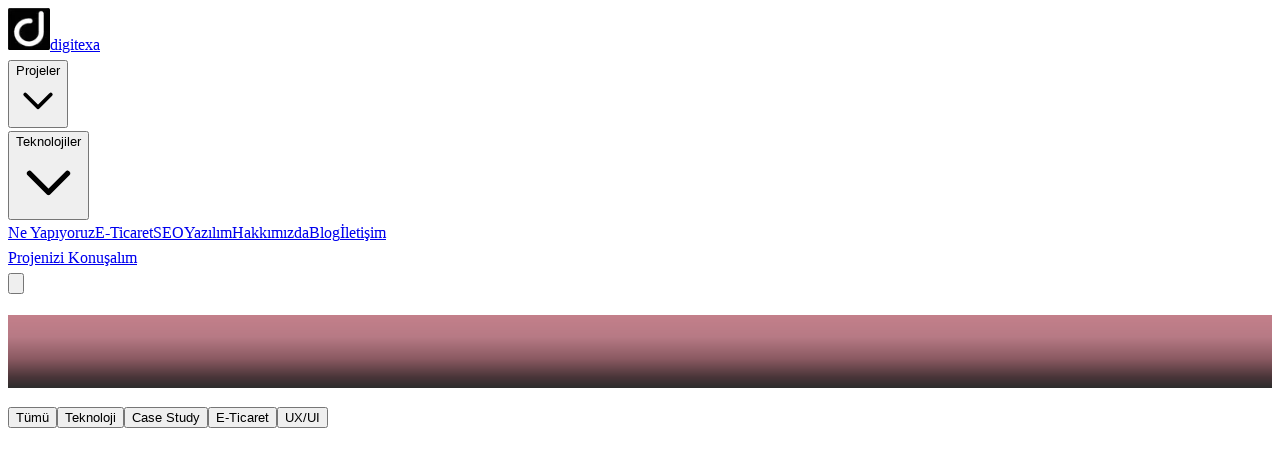

--- FILE ---
content_type: text/html; charset=utf-8
request_url: https://www.digitexa.com/blog?page=2
body_size: 11359
content:
<!DOCTYPE html><!--LoKGF_ZzVHXnBktzdLGPq--><html lang="tr" class="playfair_display_5d5e7211-module__--5LtW__variable dm_sans_bd6d08f0-module__YMldqG__variable"><head><meta charSet="utf-8"/><link rel="preconnect" href="/" crossorigin=""/><meta name="viewport" content="width=device-width, initial-scale=1"/><link rel="preload" as="image" imageSrcSet="/_next/image?url=%2Fimages%2Flogo.png&amp;w=48&amp;q=75&amp;dpl=dpl_GD1UhRJvX2akcX9AKjxMYtBX6FRu 1x, /_next/image?url=%2Fimages%2Flogo.png&amp;w=96&amp;q=75&amp;dpl=dpl_GD1UhRJvX2akcX9AKjxMYtBX6FRu 2x"/><link rel="stylesheet" href="/_next/static/chunks/0bd978675e3ec2f7.css?dpl=dpl_GD1UhRJvX2akcX9AKjxMYtBX6FRu" data-precedence="next"/><link rel="preload" as="script" fetchPriority="low" href="/_next/static/chunks/34ebc1429a0829dc.js?dpl=dpl_GD1UhRJvX2akcX9AKjxMYtBX6FRu"/><script src="/_next/static/chunks/ad24b3b0881818aa.js?dpl=dpl_GD1UhRJvX2akcX9AKjxMYtBX6FRu" async=""></script><script src="/_next/static/chunks/93624ee3bd57a399.js?dpl=dpl_GD1UhRJvX2akcX9AKjxMYtBX6FRu" async=""></script><script src="/_next/static/chunks/e51847de5330bab1.js?dpl=dpl_GD1UhRJvX2akcX9AKjxMYtBX6FRu" async=""></script><script src="/_next/static/chunks/turbopack-99dc90d633553599.js?dpl=dpl_GD1UhRJvX2akcX9AKjxMYtBX6FRu" async=""></script><script src="/_next/static/chunks/0623d4990480cf30.js?dpl=dpl_GD1UhRJvX2akcX9AKjxMYtBX6FRu" async=""></script><script src="/_next/static/chunks/27e4613697ae3aed.js?dpl=dpl_GD1UhRJvX2akcX9AKjxMYtBX6FRu" async=""></script><script src="/_next/static/chunks/ff1a16fafef87110.js?dpl=dpl_GD1UhRJvX2akcX9AKjxMYtBX6FRu" async=""></script><script src="/_next/static/chunks/0bd6498bda341889.js?dpl=dpl_GD1UhRJvX2akcX9AKjxMYtBX6FRu" async=""></script><script src="/_next/static/chunks/14967e1ecae581ab.js?dpl=dpl_GD1UhRJvX2akcX9AKjxMYtBX6FRu" async=""></script><script src="/_next/static/chunks/e54273472ecb335e.js?dpl=dpl_GD1UhRJvX2akcX9AKjxMYtBX6FRu" async=""></script><meta name="next-size-adjust" content=""/><title>Blog | Digitexa | Digitexa</title><meta name="description" content="Web teknolojileri, SEO, UX/UI tasarım ve e-ticaret hakkında güncel içerikler. Next.js, React, Headless CMS ve daha fazlası."/><meta name="author" content="Digitexa"/><link rel="manifest" href="/site.webmanifest"/><meta name="keywords" content="UX tasarım,UI tasarım,kullanıcı deneyimi,UX araştırma,kullanıcı araştırması,deneyim tasarımı,Next.js,React,prototipleme,tasarım sistemi"/><meta name="creator" content="Digitexa"/><meta name="robots" content="index, follow"/><meta name="googlebot" content="index, follow, max-video-preview:-1, max-image-preview:large, max-snippet:-1"/><link rel="canonical" href="https://www.digitexa.com/blog"/><meta property="og:title" content="Blog | Digitexa"/><meta property="og:description" content="Web teknolojileri, SEO, UX/UI tasarım ve e-ticaret hakkında güncel içerikler."/><meta name="twitter:card" content="summary_large_image"/><meta name="twitter:title" content="Digitexa | Kullanıcı Deneyimi Tasarım Stüdyosu"/><meta name="twitter:description" content="Kullanıcı araştırması ve deneyim tasarımı odaklı bir stüdyo. UX araştırma, UI tasarım ve ürün geliştirme hizmetleri."/><meta name="twitter:image" content="https://www.digitexa.com/og-image.jpg"/><link rel="icon" href="/favicon.ico" sizes="any"/><link rel="icon" href="/favicon-16x16.png" sizes="16x16" type="image/png"/><link rel="icon" href="/favicon-32x32.png" sizes="32x32" type="image/png"/><link rel="apple-touch-icon" href="/apple-touch-icon.png" sizes="180x180" type="image/png"/><script src="/_next/static/chunks/a6dad97d9634a72d.js?dpl=dpl_GD1UhRJvX2akcX9AKjxMYtBX6FRu" noModule=""></script></head><body class="antialiased"><div hidden=""><!--$--><!--/$--></div><div class="fixed top-0 left-0 right-0 h-1 bg-sherpa-rose z-[100] origin-left" style="transform:scaleX(0)"></div><header class="sticky top-0 z-50 bg-sherpa-white/95 backdrop-blur-md border-b border-sherpa-charcoal/10"><div class="container-wide"><div class="flex items-center justify-between h-16 md:h-20"><a class="flex items-center gap-3 group" href="/"><img alt="Digitexa" width="42" height="42" decoding="async" data-nimg="1" class="rounded-xl group-hover:scale-105 transition-transform" style="color:transparent" srcSet="/_next/image?url=%2Fimages%2Flogo.png&amp;w=48&amp;q=75&amp;dpl=dpl_GD1UhRJvX2akcX9AKjxMYtBX6FRu 1x, /_next/image?url=%2Fimages%2Flogo.png&amp;w=96&amp;q=75&amp;dpl=dpl_GD1UhRJvX2akcX9AKjxMYtBX6FRu 2x" src="/_next/image?url=%2Fimages%2Flogo.png&amp;w=96&amp;q=75&amp;dpl=dpl_GD1UhRJvX2akcX9AKjxMYtBX6FRu"/><span class="text-2xl font-display font-bold text-sherpa-charcoal">digitexa</span></a><nav class="hidden lg:flex items-center gap-1"><div class="relative"><button class="flex items-center gap-1 px-4 py-2 text-sm font-medium transition-colors rounded-full cursor-pointer text-sherpa-charcoal/70 hover:text-sherpa-charcoal hover:bg-sherpa-charcoal/5">Projeler<svg class="w-4 h-4 transition-transform duration-200 " fill="none" stroke="currentColor" viewBox="0 0 24 24"><path stroke-linecap="round" stroke-linejoin="round" stroke-width="2" d="M19 9l-7 7-7-7"></path></svg></button></div><div class="relative"><button class="flex items-center gap-1 px-4 py-2 text-sm font-medium transition-colors rounded-full cursor-pointer text-sherpa-charcoal/70 hover:text-sherpa-charcoal hover:bg-sherpa-charcoal/5">Teknolojiler<svg class="w-4 h-4 transition-transform duration-200 " fill="none" stroke="currentColor" viewBox="0 0 24 24"><path stroke-linecap="round" stroke-linejoin="round" stroke-width="2" d="M19 9l-7 7-7-7"></path></svg></button></div><a class="px-4 py-2 text-sm font-medium text-sherpa-charcoal/70 hover:text-sherpa-charcoal hover:bg-sherpa-charcoal/5 transition-colors rounded-full" href="/hizmetler">Ne Yapıyoruz</a><a class="px-4 py-2 text-sm font-medium text-sherpa-charcoal/70 hover:text-sherpa-charcoal hover:bg-sherpa-charcoal/5 transition-colors rounded-full" href="/e-ticaret-yazilimi">E-Ticaret</a><a class="px-4 py-2 text-sm font-medium text-sherpa-charcoal/70 hover:text-sherpa-charcoal hover:bg-sherpa-charcoal/5 transition-colors rounded-full" href="/seo">SEO</a><a class="px-4 py-2 text-sm font-medium text-sherpa-charcoal/70 hover:text-sherpa-charcoal hover:bg-sherpa-charcoal/5 transition-colors rounded-full" href="/yazilim-sirketi">Yazılım</a><a class="px-4 py-2 text-sm font-medium text-sherpa-charcoal/70 hover:text-sherpa-charcoal hover:bg-sherpa-charcoal/5 transition-colors rounded-full" href="/hakkimizda">Hakkımızda</a><a class="px-4 py-2 text-sm font-medium text-sherpa-charcoal/70 hover:text-sherpa-charcoal hover:bg-sherpa-charcoal/5 transition-colors rounded-full" href="/blog">Blog</a><a class="px-4 py-2 text-sm font-medium text-sherpa-charcoal/70 hover:text-sherpa-charcoal hover:bg-sherpa-charcoal/5 transition-colors rounded-full" href="/iletisim">İletişim</a></nav><div class="hidden lg:block"><a class="inline-flex items-center gap-2 px-6 py-2.5 bg-sherpa-charcoal text-sherpa-white text-sm font-medium rounded-full hover:bg-sherpa-charcoal/90 transition-colors" href="/iletisim">Projenizi Konuşalım</a></div><button class="lg:hidden p-2 text-sherpa-charcoal"><svg class="w-6 h-6" fill="none" stroke="currentColor" viewBox="0 0 24 24"><path stroke-linecap="round" stroke-linejoin="round" stroke-width="2" d="M4 6h16M4 12h16M4 18h16"></path></svg></button></div></div></header><main><main class="min-h-screen"><section class="py-20 md:py-28 bg-sherpa-gradient"><div class="container mx-auto px-4"><div class="max-w-3xl" style="opacity:0;transform:translateY(20px)"><h1 class="text-4xl md:text-6xl font-display font-bold text-white mb-6">Blog</h1><p class="text-xl text-white/80 leading-relaxed">Web teknolojileri, deneyim tasarımı ve dijital dönüşüm hakkında güncel içerikler, rehberler ve case study&#x27;ler.</p></div></div></section><section class="py-8 bg-white border-b border-sherpa-charcoal/10 sticky top-20 z-30"><div class="container mx-auto px-4"><div class="flex flex-wrap gap-3"><button class="px-4 py-2 rounded-full text-sm font-medium transition-all cursor-pointer bg-sherpa-charcoal text-white">Tümü</button><button class="px-4 py-2 rounded-full text-sm font-medium transition-all cursor-pointer bg-sherpa-off-white text-sherpa-charcoal hover:bg-sherpa-charcoal/10">Teknoloji</button><button class="px-4 py-2 rounded-full text-sm font-medium transition-all cursor-pointer bg-sherpa-off-white text-sherpa-charcoal hover:bg-sherpa-charcoal/10">Case Study</button><button class="px-4 py-2 rounded-full text-sm font-medium transition-all cursor-pointer bg-sherpa-off-white text-sherpa-charcoal hover:bg-sherpa-charcoal/10">E-Ticaret</button><button class="px-4 py-2 rounded-full text-sm font-medium transition-all cursor-pointer bg-sherpa-off-white text-sherpa-charcoal hover:bg-sherpa-charcoal/10">UX/UI</button></div></div></section><section class="py-16 bg-sherpa-off-white"><div class="container mx-auto px-4"><div class="grid md:grid-cols-2 lg:grid-cols-3 gap-8"><article class="group" style="opacity:0;transform:translateY(20px)"><a class="block" href="/blog/clawdbot-nedir"><div class="relative aspect-[16/10] rounded-2xl overflow-hidden mb-4 bg-sherpa-charcoal/5"><img alt="Clawdbot self-hosted AI asistan mimarisi" loading="lazy" decoding="async" data-nimg="fill" class="object-cover group-hover:scale-105 transition-transform duration-500" style="position:absolute;height:100%;width:100%;left:0;top:0;right:0;bottom:0;color:transparent" sizes="100vw" srcSet="/_next/image?url=%2Fblog%2Fclawdbot-nedir.jpg&amp;w=640&amp;q=75&amp;dpl=dpl_GD1UhRJvX2akcX9AKjxMYtBX6FRu 640w, /_next/image?url=%2Fblog%2Fclawdbot-nedir.jpg&amp;w=750&amp;q=75&amp;dpl=dpl_GD1UhRJvX2akcX9AKjxMYtBX6FRu 750w, /_next/image?url=%2Fblog%2Fclawdbot-nedir.jpg&amp;w=828&amp;q=75&amp;dpl=dpl_GD1UhRJvX2akcX9AKjxMYtBX6FRu 828w, /_next/image?url=%2Fblog%2Fclawdbot-nedir.jpg&amp;w=1080&amp;q=75&amp;dpl=dpl_GD1UhRJvX2akcX9AKjxMYtBX6FRu 1080w, /_next/image?url=%2Fblog%2Fclawdbot-nedir.jpg&amp;w=1200&amp;q=75&amp;dpl=dpl_GD1UhRJvX2akcX9AKjxMYtBX6FRu 1200w, /_next/image?url=%2Fblog%2Fclawdbot-nedir.jpg&amp;w=1920&amp;q=75&amp;dpl=dpl_GD1UhRJvX2akcX9AKjxMYtBX6FRu 1920w, /_next/image?url=%2Fblog%2Fclawdbot-nedir.jpg&amp;w=2048&amp;q=75&amp;dpl=dpl_GD1UhRJvX2akcX9AKjxMYtBX6FRu 2048w, /_next/image?url=%2Fblog%2Fclawdbot-nedir.jpg&amp;w=3840&amp;q=75&amp;dpl=dpl_GD1UhRJvX2akcX9AKjxMYtBX6FRu 3840w" src="/_next/image?url=%2Fblog%2Fclawdbot-nedir.jpg&amp;w=3840&amp;q=75&amp;dpl=dpl_GD1UhRJvX2akcX9AKjxMYtBX6FRu"/><div class="absolute top-4 left-4"><span class="px-3 py-1 rounded-full text-xs font-medium bg-blue-100 text-blue-800">Teknoloji</span></div></div><div class="space-y-3"><h2 class="text-xl font-display font-bold text-sherpa-charcoal group-hover:text-sherpa-rose transition-colors line-clamp-2">Clawdbot Nedir? Self-Hosted AI Asistan Rehberi</h2><p class="text-sherpa-charcoal/70 text-sm line-clamp-2">Clawdbot nedir, nasıl kurulur ve ne işe yarar? Açık kaynaklı, self-hosted AI asistanın tüm özellikleri, entegrasyonları ve kurulum rehberi.</p><div class="flex items-center gap-4 text-sm text-sherpa-charcoal/50"><span>26 Ocak 2026</span><span>•</span><span>8 dk</span></div></div></a></article><article class="group" style="opacity:0;transform:translateY(20px)"><a class="block" href="/blog/uptime-nedir"><div class="relative aspect-[16/10] rounded-2xl overflow-hidden mb-4 bg-sherpa-charcoal/5"><img alt="Uptime monitoring ve sunucu erişilebilirliği" loading="lazy" decoding="async" data-nimg="fill" class="object-cover group-hover:scale-105 transition-transform duration-500" style="position:absolute;height:100%;width:100%;left:0;top:0;right:0;bottom:0;color:transparent" sizes="100vw" srcSet="/_next/image?url=%2Fblog%2Fuptime-nedir.jpg&amp;w=640&amp;q=75&amp;dpl=dpl_GD1UhRJvX2akcX9AKjxMYtBX6FRu 640w, /_next/image?url=%2Fblog%2Fuptime-nedir.jpg&amp;w=750&amp;q=75&amp;dpl=dpl_GD1UhRJvX2akcX9AKjxMYtBX6FRu 750w, /_next/image?url=%2Fblog%2Fuptime-nedir.jpg&amp;w=828&amp;q=75&amp;dpl=dpl_GD1UhRJvX2akcX9AKjxMYtBX6FRu 828w, /_next/image?url=%2Fblog%2Fuptime-nedir.jpg&amp;w=1080&amp;q=75&amp;dpl=dpl_GD1UhRJvX2akcX9AKjxMYtBX6FRu 1080w, /_next/image?url=%2Fblog%2Fuptime-nedir.jpg&amp;w=1200&amp;q=75&amp;dpl=dpl_GD1UhRJvX2akcX9AKjxMYtBX6FRu 1200w, /_next/image?url=%2Fblog%2Fuptime-nedir.jpg&amp;w=1920&amp;q=75&amp;dpl=dpl_GD1UhRJvX2akcX9AKjxMYtBX6FRu 1920w, /_next/image?url=%2Fblog%2Fuptime-nedir.jpg&amp;w=2048&amp;q=75&amp;dpl=dpl_GD1UhRJvX2akcX9AKjxMYtBX6FRu 2048w, /_next/image?url=%2Fblog%2Fuptime-nedir.jpg&amp;w=3840&amp;q=75&amp;dpl=dpl_GD1UhRJvX2akcX9AKjxMYtBX6FRu 3840w" src="/_next/image?url=%2Fblog%2Fuptime-nedir.jpg&amp;w=3840&amp;q=75&amp;dpl=dpl_GD1UhRJvX2akcX9AKjxMYtBX6FRu"/><div class="absolute top-4 left-4"><span class="px-3 py-1 rounded-full text-xs font-medium bg-blue-100 text-blue-800">Teknoloji</span></div></div><div class="space-y-3"><h2 class="text-xl font-display font-bold text-sherpa-charcoal group-hover:text-sherpa-rose transition-colors line-clamp-2">Uptime Nedir? Sunucu Erişilebilirliği Rehberi</h2><p class="text-sherpa-charcoal/70 text-sm line-clamp-2">Uptime nedir, nasıl hesaplanır ve neden önemlidir? SLA yüzdeleri, monitoring türleri ve sistem uptime kontrolü hakkında kapsamlı rehber.</p><div class="flex items-center gap-4 text-sm text-sherpa-charcoal/50"><span>26 Ocak 2026</span><span>•</span><span>9 dk</span></div></div></a></article><article class="group" style="opacity:0;transform:translateY(20px)"><a class="block" href="/blog/uptime-robot-nedir"><div class="relative aspect-[16/10] rounded-2xl overflow-hidden mb-4 bg-sherpa-charcoal/5"><img alt="Uptime Robot web sitesi izleme aracı" loading="lazy" decoding="async" data-nimg="fill" class="object-cover group-hover:scale-105 transition-transform duration-500" style="position:absolute;height:100%;width:100%;left:0;top:0;right:0;bottom:0;color:transparent" sizes="100vw" srcSet="/_next/image?url=%2Fblog%2Fuptime-robot-nedir.jpg&amp;w=640&amp;q=75&amp;dpl=dpl_GD1UhRJvX2akcX9AKjxMYtBX6FRu 640w, /_next/image?url=%2Fblog%2Fuptime-robot-nedir.jpg&amp;w=750&amp;q=75&amp;dpl=dpl_GD1UhRJvX2akcX9AKjxMYtBX6FRu 750w, /_next/image?url=%2Fblog%2Fuptime-robot-nedir.jpg&amp;w=828&amp;q=75&amp;dpl=dpl_GD1UhRJvX2akcX9AKjxMYtBX6FRu 828w, /_next/image?url=%2Fblog%2Fuptime-robot-nedir.jpg&amp;w=1080&amp;q=75&amp;dpl=dpl_GD1UhRJvX2akcX9AKjxMYtBX6FRu 1080w, /_next/image?url=%2Fblog%2Fuptime-robot-nedir.jpg&amp;w=1200&amp;q=75&amp;dpl=dpl_GD1UhRJvX2akcX9AKjxMYtBX6FRu 1200w, /_next/image?url=%2Fblog%2Fuptime-robot-nedir.jpg&amp;w=1920&amp;q=75&amp;dpl=dpl_GD1UhRJvX2akcX9AKjxMYtBX6FRu 1920w, /_next/image?url=%2Fblog%2Fuptime-robot-nedir.jpg&amp;w=2048&amp;q=75&amp;dpl=dpl_GD1UhRJvX2akcX9AKjxMYtBX6FRu 2048w, /_next/image?url=%2Fblog%2Fuptime-robot-nedir.jpg&amp;w=3840&amp;q=75&amp;dpl=dpl_GD1UhRJvX2akcX9AKjxMYtBX6FRu 3840w" src="/_next/image?url=%2Fblog%2Fuptime-robot-nedir.jpg&amp;w=3840&amp;q=75&amp;dpl=dpl_GD1UhRJvX2akcX9AKjxMYtBX6FRu"/><div class="absolute top-4 left-4"><span class="px-3 py-1 rounded-full text-xs font-medium bg-blue-100 text-blue-800">Teknoloji</span></div></div><div class="space-y-3"><h2 class="text-xl font-display font-bold text-sherpa-charcoal group-hover:text-sherpa-rose transition-colors line-clamp-2">Uptime Robot Nedir? Kurulum ve Alternatifler Rehberi</h2><p class="text-sherpa-charcoal/70 text-sm line-clamp-2">Uptime Robot nedir, nasıl kullanılır? Ücretsiz web sitesi izleme aracının özellikleri, fiyatlandırması ve en iyi alternatifleri.</p><div class="flex items-center gap-4 text-sm text-sherpa-charcoal/50"><span>26 Ocak 2026</span><span>•</span><span>10 dk</span></div></div></a></article><article class="group" style="opacity:0;transform:translateY(20px)"><a class="block" href="/blog/benchmark-nedir"><div class="relative aspect-[16/10] rounded-2xl overflow-hidden mb-4 bg-sherpa-charcoal/5"><img alt="Benchmark performans ölçüm grafiği ve analiz görseli" loading="lazy" decoding="async" data-nimg="fill" class="object-cover group-hover:scale-105 transition-transform duration-500" style="position:absolute;height:100%;width:100%;left:0;top:0;right:0;bottom:0;color:transparent" sizes="100vw" srcSet="/_next/image?url=%2Fblog%2Fbenchmark-nedir.jpg&amp;w=640&amp;q=75&amp;dpl=dpl_GD1UhRJvX2akcX9AKjxMYtBX6FRu 640w, /_next/image?url=%2Fblog%2Fbenchmark-nedir.jpg&amp;w=750&amp;q=75&amp;dpl=dpl_GD1UhRJvX2akcX9AKjxMYtBX6FRu 750w, /_next/image?url=%2Fblog%2Fbenchmark-nedir.jpg&amp;w=828&amp;q=75&amp;dpl=dpl_GD1UhRJvX2akcX9AKjxMYtBX6FRu 828w, /_next/image?url=%2Fblog%2Fbenchmark-nedir.jpg&amp;w=1080&amp;q=75&amp;dpl=dpl_GD1UhRJvX2akcX9AKjxMYtBX6FRu 1080w, /_next/image?url=%2Fblog%2Fbenchmark-nedir.jpg&amp;w=1200&amp;q=75&amp;dpl=dpl_GD1UhRJvX2akcX9AKjxMYtBX6FRu 1200w, /_next/image?url=%2Fblog%2Fbenchmark-nedir.jpg&amp;w=1920&amp;q=75&amp;dpl=dpl_GD1UhRJvX2akcX9AKjxMYtBX6FRu 1920w, /_next/image?url=%2Fblog%2Fbenchmark-nedir.jpg&amp;w=2048&amp;q=75&amp;dpl=dpl_GD1UhRJvX2akcX9AKjxMYtBX6FRu 2048w, /_next/image?url=%2Fblog%2Fbenchmark-nedir.jpg&amp;w=3840&amp;q=75&amp;dpl=dpl_GD1UhRJvX2akcX9AKjxMYtBX6FRu 3840w" src="/_next/image?url=%2Fblog%2Fbenchmark-nedir.jpg&amp;w=3840&amp;q=75&amp;dpl=dpl_GD1UhRJvX2akcX9AKjxMYtBX6FRu"/><div class="absolute top-4 left-4"><span class="px-3 py-1 rounded-full text-xs font-medium bg-blue-100 text-blue-800">Teknoloji</span></div></div><div class="space-y-3"><h2 class="text-xl font-display font-bold text-sherpa-charcoal group-hover:text-sherpa-rose transition-colors line-clamp-2">Benchmark Nedir? Performans Ölçümü ve Rakip Analizi Rehberi</h2><p class="text-sherpa-charcoal/70 text-sm line-clamp-2">Benchmark nedir, nasıl yapılır ve neden önemlidir? Yazılım performans testleri, rakip analizi ve benchmark metodolojileri hakkında kapsamlı teknik rehber.</p><div class="flex items-center gap-4 text-sm text-sherpa-charcoal/50"><span>25 Ocak 2026</span><span>•</span><span>11 dk</span></div></div></a></article><article class="group" style="opacity:0;transform:translateY(20px)"><a class="block" href="/blog/mef-universitesi-headless-donusumu"><div class="relative aspect-[16/10] rounded-2xl overflow-hidden mb-4 bg-sherpa-charcoal/5"><img alt="MEF Üniversitesi web sitesi headless dönüşüm case study" loading="lazy" decoding="async" data-nimg="fill" class="object-cover group-hover:scale-105 transition-transform duration-500" style="position:absolute;height:100%;width:100%;left:0;top:0;right:0;bottom:0;color:transparent" sizes="100vw" srcSet="/_next/image?url=%2Fblog%2Fmef-universitesi-headless-donusumu.jpg&amp;w=640&amp;q=75&amp;dpl=dpl_GD1UhRJvX2akcX9AKjxMYtBX6FRu 640w, /_next/image?url=%2Fblog%2Fmef-universitesi-headless-donusumu.jpg&amp;w=750&amp;q=75&amp;dpl=dpl_GD1UhRJvX2akcX9AKjxMYtBX6FRu 750w, /_next/image?url=%2Fblog%2Fmef-universitesi-headless-donusumu.jpg&amp;w=828&amp;q=75&amp;dpl=dpl_GD1UhRJvX2akcX9AKjxMYtBX6FRu 828w, /_next/image?url=%2Fblog%2Fmef-universitesi-headless-donusumu.jpg&amp;w=1080&amp;q=75&amp;dpl=dpl_GD1UhRJvX2akcX9AKjxMYtBX6FRu 1080w, /_next/image?url=%2Fblog%2Fmef-universitesi-headless-donusumu.jpg&amp;w=1200&amp;q=75&amp;dpl=dpl_GD1UhRJvX2akcX9AKjxMYtBX6FRu 1200w, /_next/image?url=%2Fblog%2Fmef-universitesi-headless-donusumu.jpg&amp;w=1920&amp;q=75&amp;dpl=dpl_GD1UhRJvX2akcX9AKjxMYtBX6FRu 1920w, /_next/image?url=%2Fblog%2Fmef-universitesi-headless-donusumu.jpg&amp;w=2048&amp;q=75&amp;dpl=dpl_GD1UhRJvX2akcX9AKjxMYtBX6FRu 2048w, /_next/image?url=%2Fblog%2Fmef-universitesi-headless-donusumu.jpg&amp;w=3840&amp;q=75&amp;dpl=dpl_GD1UhRJvX2akcX9AKjxMYtBX6FRu 3840w" src="/_next/image?url=%2Fblog%2Fmef-universitesi-headless-donusumu.jpg&amp;w=3840&amp;q=75&amp;dpl=dpl_GD1UhRJvX2akcX9AKjxMYtBX6FRu"/><div class="absolute top-4 left-4"><span class="px-3 py-1 rounded-full text-xs font-medium bg-pink-100 text-pink-800">Case Study</span></div></div><div class="space-y-3"><h2 class="text-xl font-display font-bold text-sherpa-charcoal group-hover:text-sherpa-rose transition-colors line-clamp-2">MEF Üniversitesi Headless Dönüşümü: DatoCMS + Next.js Case Study</h2><p class="text-sherpa-charcoal/70 text-sm line-clamp-2">MEF Üniversitesi&#x27;nin WordPress&#x27;ten DatoCMS + Next.js 14&#x27;e geçiş hikayesi. Çok dilli yapı, fakülte alt siteleri ve performans metrikleri.</p><div class="flex items-center gap-4 text-sm text-sherpa-charcoal/50"><span>25 Ocak 2026</span><span>•</span><span>8 dk</span></div></div></a></article><article class="group" style="opacity:0;transform:translateY(20px)"><a class="block" href="/blog/react-server-components-nedir"><div class="relative aspect-[16/10] rounded-2xl overflow-hidden mb-4 bg-sherpa-charcoal/5"><img alt="React Server Components (RSC) Nedir? Kapsamlı Teknik Rehber" loading="lazy" decoding="async" data-nimg="fill" class="object-cover group-hover:scale-105 transition-transform duration-500" style="position:absolute;height:100%;width:100%;left:0;top:0;right:0;bottom:0;color:transparent" sizes="100vw" srcSet="/_next/image?url=%2Fblog%2Freact-server-components-nedir.jpg&amp;w=640&amp;q=75&amp;dpl=dpl_GD1UhRJvX2akcX9AKjxMYtBX6FRu 640w, /_next/image?url=%2Fblog%2Freact-server-components-nedir.jpg&amp;w=750&amp;q=75&amp;dpl=dpl_GD1UhRJvX2akcX9AKjxMYtBX6FRu 750w, /_next/image?url=%2Fblog%2Freact-server-components-nedir.jpg&amp;w=828&amp;q=75&amp;dpl=dpl_GD1UhRJvX2akcX9AKjxMYtBX6FRu 828w, /_next/image?url=%2Fblog%2Freact-server-components-nedir.jpg&amp;w=1080&amp;q=75&amp;dpl=dpl_GD1UhRJvX2akcX9AKjxMYtBX6FRu 1080w, /_next/image?url=%2Fblog%2Freact-server-components-nedir.jpg&amp;w=1200&amp;q=75&amp;dpl=dpl_GD1UhRJvX2akcX9AKjxMYtBX6FRu 1200w, /_next/image?url=%2Fblog%2Freact-server-components-nedir.jpg&amp;w=1920&amp;q=75&amp;dpl=dpl_GD1UhRJvX2akcX9AKjxMYtBX6FRu 1920w, /_next/image?url=%2Fblog%2Freact-server-components-nedir.jpg&amp;w=2048&amp;q=75&amp;dpl=dpl_GD1UhRJvX2akcX9AKjxMYtBX6FRu 2048w, /_next/image?url=%2Fblog%2Freact-server-components-nedir.jpg&amp;w=3840&amp;q=75&amp;dpl=dpl_GD1UhRJvX2akcX9AKjxMYtBX6FRu 3840w" src="/_next/image?url=%2Fblog%2Freact-server-components-nedir.jpg&amp;w=3840&amp;q=75&amp;dpl=dpl_GD1UhRJvX2akcX9AKjxMYtBX6FRu"/><div class="absolute top-4 left-4"><span class="px-3 py-1 rounded-full text-xs font-medium bg-blue-100 text-blue-800">Teknoloji</span></div></div><div class="space-y-3"><h2 class="text-xl font-display font-bold text-sherpa-charcoal group-hover:text-sherpa-rose transition-colors line-clamp-2">React Server Components (RSC) Nedir? Kapsamlı Teknik Rehber</h2><p class="text-sherpa-charcoal/70 text-sm line-clamp-2">React Server Components nedir, nasıl çalışır? RSC vs SSR farkı, performans kazanımları, kod örnekleri ve best practices ile eksiksiz Türkçe rehber.</p><div class="flex items-center gap-4 text-sm text-sherpa-charcoal/50"><span>25 Ocak 2026</span><span>•</span><span>7 dk</span></div></div></a></article><article class="group" style="opacity:0;transform:translateY(20px)"><a class="block" href="/blog/tailwind-css-nedir"><div class="relative aspect-[16/10] rounded-2xl overflow-hidden mb-4 bg-sherpa-charcoal/5"><img alt="Tailwind CSS utility-first CSS framework" loading="lazy" decoding="async" data-nimg="fill" class="object-cover group-hover:scale-105 transition-transform duration-500" style="position:absolute;height:100%;width:100%;left:0;top:0;right:0;bottom:0;color:transparent" sizes="100vw" srcSet="/_next/image?url=%2Fblog%2Ftailwind-css-nedir.jpg&amp;w=640&amp;q=75&amp;dpl=dpl_GD1UhRJvX2akcX9AKjxMYtBX6FRu 640w, /_next/image?url=%2Fblog%2Ftailwind-css-nedir.jpg&amp;w=750&amp;q=75&amp;dpl=dpl_GD1UhRJvX2akcX9AKjxMYtBX6FRu 750w, /_next/image?url=%2Fblog%2Ftailwind-css-nedir.jpg&amp;w=828&amp;q=75&amp;dpl=dpl_GD1UhRJvX2akcX9AKjxMYtBX6FRu 828w, /_next/image?url=%2Fblog%2Ftailwind-css-nedir.jpg&amp;w=1080&amp;q=75&amp;dpl=dpl_GD1UhRJvX2akcX9AKjxMYtBX6FRu 1080w, /_next/image?url=%2Fblog%2Ftailwind-css-nedir.jpg&amp;w=1200&amp;q=75&amp;dpl=dpl_GD1UhRJvX2akcX9AKjxMYtBX6FRu 1200w, /_next/image?url=%2Fblog%2Ftailwind-css-nedir.jpg&amp;w=1920&amp;q=75&amp;dpl=dpl_GD1UhRJvX2akcX9AKjxMYtBX6FRu 1920w, /_next/image?url=%2Fblog%2Ftailwind-css-nedir.jpg&amp;w=2048&amp;q=75&amp;dpl=dpl_GD1UhRJvX2akcX9AKjxMYtBX6FRu 2048w, /_next/image?url=%2Fblog%2Ftailwind-css-nedir.jpg&amp;w=3840&amp;q=75&amp;dpl=dpl_GD1UhRJvX2akcX9AKjxMYtBX6FRu 3840w" src="/_next/image?url=%2Fblog%2Ftailwind-css-nedir.jpg&amp;w=3840&amp;q=75&amp;dpl=dpl_GD1UhRJvX2akcX9AKjxMYtBX6FRu"/><div class="absolute top-4 left-4"><span class="px-3 py-1 rounded-full text-xs font-medium bg-blue-100 text-blue-800">Teknoloji</span></div></div><div class="space-y-3"><h2 class="text-xl font-display font-bold text-sherpa-charcoal group-hover:text-sherpa-rose transition-colors line-clamp-2">Tailwind CSS Nedir? Modern CSS Framework Rehberi</h2><p class="text-sherpa-charcoal/70 text-sm line-clamp-2">Tailwind CSS nedir, nasıl çalışır ve neden bu kadar popüler? Utility-first CSS framework&#x27;ünün kurulumu, Next.js entegrasyonu ve best practice&#x27;leri.</p><div class="flex items-center gap-4 text-sm text-sherpa-charcoal/50"><span>25 Ocak 2026</span><span>•</span><span>8 dk</span></div></div></a></article><article class="group" style="opacity:0;transform:translateY(20px)"><a class="block" href="/blog/nextjs-nedir"><div class="relative aspect-[16/10] rounded-2xl overflow-hidden mb-4 bg-sherpa-charcoal/5"><img alt="Next.js framework server-client mimarisi" loading="lazy" decoding="async" data-nimg="fill" class="object-cover group-hover:scale-105 transition-transform duration-500" style="position:absolute;height:100%;width:100%;left:0;top:0;right:0;bottom:0;color:transparent" sizes="100vw" srcSet="/_next/image?url=%2Fblog%2Fnextjs-nedir.jpg&amp;w=640&amp;q=75&amp;dpl=dpl_GD1UhRJvX2akcX9AKjxMYtBX6FRu 640w, /_next/image?url=%2Fblog%2Fnextjs-nedir.jpg&amp;w=750&amp;q=75&amp;dpl=dpl_GD1UhRJvX2akcX9AKjxMYtBX6FRu 750w, /_next/image?url=%2Fblog%2Fnextjs-nedir.jpg&amp;w=828&amp;q=75&amp;dpl=dpl_GD1UhRJvX2akcX9AKjxMYtBX6FRu 828w, /_next/image?url=%2Fblog%2Fnextjs-nedir.jpg&amp;w=1080&amp;q=75&amp;dpl=dpl_GD1UhRJvX2akcX9AKjxMYtBX6FRu 1080w, /_next/image?url=%2Fblog%2Fnextjs-nedir.jpg&amp;w=1200&amp;q=75&amp;dpl=dpl_GD1UhRJvX2akcX9AKjxMYtBX6FRu 1200w, /_next/image?url=%2Fblog%2Fnextjs-nedir.jpg&amp;w=1920&amp;q=75&amp;dpl=dpl_GD1UhRJvX2akcX9AKjxMYtBX6FRu 1920w, /_next/image?url=%2Fblog%2Fnextjs-nedir.jpg&amp;w=2048&amp;q=75&amp;dpl=dpl_GD1UhRJvX2akcX9AKjxMYtBX6FRu 2048w, /_next/image?url=%2Fblog%2Fnextjs-nedir.jpg&amp;w=3840&amp;q=75&amp;dpl=dpl_GD1UhRJvX2akcX9AKjxMYtBX6FRu 3840w" src="/_next/image?url=%2Fblog%2Fnextjs-nedir.jpg&amp;w=3840&amp;q=75&amp;dpl=dpl_GD1UhRJvX2akcX9AKjxMYtBX6FRu"/><div class="absolute top-4 left-4"><span class="px-3 py-1 rounded-full text-xs font-medium bg-blue-100 text-blue-800">Teknoloji</span></div></div><div class="space-y-3"><h2 class="text-xl font-display font-bold text-sherpa-charcoal group-hover:text-sherpa-rose transition-colors line-clamp-2">Next.js Nedir? React&#x27;in Geleceği ve Modern Web Geliştirme</h2><p class="text-sherpa-charcoal/70 text-sm line-clamp-2">Next.js nedir, ne işe yarar ve neden kullanmalısınız? Server-side rendering, static generation ve App Router ile modern web uygulamaları geliştirme rehberi.</p><div class="flex items-center gap-4 text-sm text-sherpa-charcoal/50"><span>24 Ocak 2026</span><span>•</span><span>5 dk</span></div></div></a></article><article class="group" style="opacity:0;transform:translateY(20px)"><a class="block" href="/blog/headless-eticaret-nedir"><div class="relative aspect-[16/10] rounded-2xl overflow-hidden mb-4 bg-sherpa-charcoal/5"><img alt="Headless e-ticaret mimarisi diyagramı" loading="lazy" decoding="async" data-nimg="fill" class="object-cover group-hover:scale-105 transition-transform duration-500" style="position:absolute;height:100%;width:100%;left:0;top:0;right:0;bottom:0;color:transparent" sizes="100vw" srcSet="/_next/image?url=%2Fblog%2Fheadless-eticaret-nedir.jpg&amp;w=640&amp;q=75&amp;dpl=dpl_GD1UhRJvX2akcX9AKjxMYtBX6FRu 640w, /_next/image?url=%2Fblog%2Fheadless-eticaret-nedir.jpg&amp;w=750&amp;q=75&amp;dpl=dpl_GD1UhRJvX2akcX9AKjxMYtBX6FRu 750w, /_next/image?url=%2Fblog%2Fheadless-eticaret-nedir.jpg&amp;w=828&amp;q=75&amp;dpl=dpl_GD1UhRJvX2akcX9AKjxMYtBX6FRu 828w, /_next/image?url=%2Fblog%2Fheadless-eticaret-nedir.jpg&amp;w=1080&amp;q=75&amp;dpl=dpl_GD1UhRJvX2akcX9AKjxMYtBX6FRu 1080w, /_next/image?url=%2Fblog%2Fheadless-eticaret-nedir.jpg&amp;w=1200&amp;q=75&amp;dpl=dpl_GD1UhRJvX2akcX9AKjxMYtBX6FRu 1200w, /_next/image?url=%2Fblog%2Fheadless-eticaret-nedir.jpg&amp;w=1920&amp;q=75&amp;dpl=dpl_GD1UhRJvX2akcX9AKjxMYtBX6FRu 1920w, /_next/image?url=%2Fblog%2Fheadless-eticaret-nedir.jpg&amp;w=2048&amp;q=75&amp;dpl=dpl_GD1UhRJvX2akcX9AKjxMYtBX6FRu 2048w, /_next/image?url=%2Fblog%2Fheadless-eticaret-nedir.jpg&amp;w=3840&amp;q=75&amp;dpl=dpl_GD1UhRJvX2akcX9AKjxMYtBX6FRu 3840w" src="/_next/image?url=%2Fblog%2Fheadless-eticaret-nedir.jpg&amp;w=3840&amp;q=75&amp;dpl=dpl_GD1UhRJvX2akcX9AKjxMYtBX6FRu"/><div class="absolute top-4 left-4"><span class="px-3 py-1 rounded-full text-xs font-medium bg-orange-100 text-orange-800">E-Ticaret</span></div></div><div class="space-y-3"><h2 class="text-xl font-display font-bold text-sherpa-charcoal group-hover:text-sherpa-rose transition-colors line-clamp-2">Headless E-Ticaret Nedir? 2026 Kapsamlı Rehber</h2><p class="text-sherpa-charcoal/70 text-sm line-clamp-2">Headless e-ticaret mimarisinin avantajları, kullanım alanları ve geleneksel e-ticaretten farkları. Next.js ile nasıl uygulanır?</p><div class="flex items-center gap-4 text-sm text-sherpa-charcoal/50"><span>20 Ocak 2026</span><span>•</span><span>2 dk</span></div></div></a></article><article class="group" style="opacity:0;transform:translateY(20px)"><a class="block" href="/blog/nextjs-ile-performans-optimizasyonu"><div class="relative aspect-[16/10] rounded-2xl overflow-hidden mb-4 bg-sherpa-charcoal/5"><img alt="Next.js performans optimizasyonu grafikleri" loading="lazy" decoding="async" data-nimg="fill" class="object-cover group-hover:scale-105 transition-transform duration-500" style="position:absolute;height:100%;width:100%;left:0;top:0;right:0;bottom:0;color:transparent" sizes="100vw" srcSet="/_next/image?url=%2Fblog%2Fnextjs-ile-performans-optimizasyonu.jpg&amp;w=640&amp;q=75&amp;dpl=dpl_GD1UhRJvX2akcX9AKjxMYtBX6FRu 640w, /_next/image?url=%2Fblog%2Fnextjs-ile-performans-optimizasyonu.jpg&amp;w=750&amp;q=75&amp;dpl=dpl_GD1UhRJvX2akcX9AKjxMYtBX6FRu 750w, /_next/image?url=%2Fblog%2Fnextjs-ile-performans-optimizasyonu.jpg&amp;w=828&amp;q=75&amp;dpl=dpl_GD1UhRJvX2akcX9AKjxMYtBX6FRu 828w, /_next/image?url=%2Fblog%2Fnextjs-ile-performans-optimizasyonu.jpg&amp;w=1080&amp;q=75&amp;dpl=dpl_GD1UhRJvX2akcX9AKjxMYtBX6FRu 1080w, /_next/image?url=%2Fblog%2Fnextjs-ile-performans-optimizasyonu.jpg&amp;w=1200&amp;q=75&amp;dpl=dpl_GD1UhRJvX2akcX9AKjxMYtBX6FRu 1200w, /_next/image?url=%2Fblog%2Fnextjs-ile-performans-optimizasyonu.jpg&amp;w=1920&amp;q=75&amp;dpl=dpl_GD1UhRJvX2akcX9AKjxMYtBX6FRu 1920w, /_next/image?url=%2Fblog%2Fnextjs-ile-performans-optimizasyonu.jpg&amp;w=2048&amp;q=75&amp;dpl=dpl_GD1UhRJvX2akcX9AKjxMYtBX6FRu 2048w, /_next/image?url=%2Fblog%2Fnextjs-ile-performans-optimizasyonu.jpg&amp;w=3840&amp;q=75&amp;dpl=dpl_GD1UhRJvX2akcX9AKjxMYtBX6FRu 3840w" src="/_next/image?url=%2Fblog%2Fnextjs-ile-performans-optimizasyonu.jpg&amp;w=3840&amp;q=75&amp;dpl=dpl_GD1UhRJvX2akcX9AKjxMYtBX6FRu"/><div class="absolute top-4 left-4"><span class="px-3 py-1 rounded-full text-xs font-medium bg-blue-100 text-blue-800">Teknoloji</span></div></div><div class="space-y-3"><h2 class="text-xl font-display font-bold text-sherpa-charcoal group-hover:text-sherpa-rose transition-colors line-clamp-2">Next.js ile Web Performans Optimizasyonu: Kapsamlı Rehber</h2><p class="text-sherpa-charcoal/70 text-sm line-clamp-2">Next.js projelerinde Core Web Vitals&#x27;ı iyileştirme, image optimization, code splitting ve caching stratejileri.</p><div class="flex items-center gap-4 text-sm text-sherpa-charcoal/50"><span>18 Ocak 2026</span><span>•</span><span>3 dk</span></div></div></a></article><article class="group" style="opacity:0;transform:translateY(20px)"><a class="block" href="/blog/ux-arastirma-rehberi"><div class="relative aspect-[16/10] rounded-2xl overflow-hidden mb-4 bg-sherpa-charcoal/5"><img alt="UX araştırma süreci ve kullanıcı testleri" loading="lazy" decoding="async" data-nimg="fill" class="object-cover group-hover:scale-105 transition-transform duration-500" style="position:absolute;height:100%;width:100%;left:0;top:0;right:0;bottom:0;color:transparent" sizes="100vw" srcSet="/_next/image?url=%2Fblog%2Fux-arastirma-rehberi.jpg&amp;w=640&amp;q=75&amp;dpl=dpl_GD1UhRJvX2akcX9AKjxMYtBX6FRu 640w, /_next/image?url=%2Fblog%2Fux-arastirma-rehberi.jpg&amp;w=750&amp;q=75&amp;dpl=dpl_GD1UhRJvX2akcX9AKjxMYtBX6FRu 750w, /_next/image?url=%2Fblog%2Fux-arastirma-rehberi.jpg&amp;w=828&amp;q=75&amp;dpl=dpl_GD1UhRJvX2akcX9AKjxMYtBX6FRu 828w, /_next/image?url=%2Fblog%2Fux-arastirma-rehberi.jpg&amp;w=1080&amp;q=75&amp;dpl=dpl_GD1UhRJvX2akcX9AKjxMYtBX6FRu 1080w, /_next/image?url=%2Fblog%2Fux-arastirma-rehberi.jpg&amp;w=1200&amp;q=75&amp;dpl=dpl_GD1UhRJvX2akcX9AKjxMYtBX6FRu 1200w, /_next/image?url=%2Fblog%2Fux-arastirma-rehberi.jpg&amp;w=1920&amp;q=75&amp;dpl=dpl_GD1UhRJvX2akcX9AKjxMYtBX6FRu 1920w, /_next/image?url=%2Fblog%2Fux-arastirma-rehberi.jpg&amp;w=2048&amp;q=75&amp;dpl=dpl_GD1UhRJvX2akcX9AKjxMYtBX6FRu 2048w, /_next/image?url=%2Fblog%2Fux-arastirma-rehberi.jpg&amp;w=3840&amp;q=75&amp;dpl=dpl_GD1UhRJvX2akcX9AKjxMYtBX6FRu 3840w" src="/_next/image?url=%2Fblog%2Fux-arastirma-rehberi.jpg&amp;w=3840&amp;q=75&amp;dpl=dpl_GD1UhRJvX2akcX9AKjxMYtBX6FRu"/><div class="absolute top-4 left-4"><span class="px-3 py-1 rounded-full text-xs font-medium bg-purple-100 text-purple-800">UX/UI</span></div></div><div class="space-y-3"><h2 class="text-xl font-display font-bold text-sherpa-charcoal group-hover:text-sherpa-rose transition-colors line-clamp-2">UX Araştırma Rehberi: Kullanıcı Odaklı Tasarımın Temelleri</h2><p class="text-sherpa-charcoal/70 text-sm line-clamp-2">UX araştırma yöntemleri, kullanıcı testi teknikleri ve data-driven tasarım kararları nasıl alınır?</p><div class="flex items-center gap-4 text-sm text-sherpa-charcoal/50"><span>15 Ocak 2026</span><span>•</span><span>3 dk</span></div></div></a></article></div></div></section><section class="py-20 bg-sherpa-charcoal"><div class="container mx-auto px-4 text-center"><div style="opacity:0;transform:translateY(20px)"><h2 class="text-3xl md:text-4xl font-display font-bold text-white mb-4">Güncel Kalmak İster misiniz?</h2><p class="text-white/70 mb-8 max-w-2xl mx-auto">Web teknolojileri ve dijital trendler hakkında aylık özetimizi alın.</p><a class="inline-flex items-center gap-2 px-8 py-4 bg-sherpa-rose text-white font-medium rounded-full hover:bg-sherpa-rose-dark transition-colors cursor-pointer" href="/iletisim">Bize Ulaşın</a></div></div></section></main><!--$--><!--/$--></main><footer class="bg-sherpa-charcoal text-sherpa-white"><div class="container-wide py-16 lg:py-24"><div class="grid grid-cols-1 md:grid-cols-2 lg:grid-cols-5 gap-12 lg:gap-8"><div class="lg:col-span-1"><a class="inline-block" href="/"><span class="font-display text-3xl font-bold">digitexa</span></a><p class="mt-4 text-sherpa-white/70 text-sm leading-relaxed">Kullanıcı araştırması ve deneyim tasarımı odaklı bir stüdyo. Güzel görünen değil, işe yarayan deneyimler tasarlıyoruz.</p><div class="flex gap-4 mt-6"><a href="https://linkedin.com/company/digitexa" target="_blank" rel="noopener noreferrer" class="text-sherpa-white/60 hover:text-sherpa-rose transition-colors" aria-label="LinkedIn"><svg class="w-5 h-5" fill="currentColor" viewBox="0 0 24 24"><path d="M20.447 20.452h-3.554v-5.569c0-1.328-.027-3.037-1.852-3.037-1.853 0-2.136 1.445-2.136 2.939v5.667H9.351V9h3.414v1.561h.046c.477-.9 1.637-1.85 3.37-1.85 3.601 0 4.267 2.37 4.267 5.455v6.286zM5.337 7.433c-1.144 0-2.063-.926-2.063-2.065 0-1.138.92-2.063 2.063-2.063 1.14 0 2.064.925 2.064 2.063 0 1.139-.925 2.065-2.064 2.065zm1.782 13.019H3.555V9h3.564v11.452zM22.225 0H1.771C.792 0 0 .774 0 1.729v20.542C0 23.227.792 24 1.771 24h20.451C23.2 24 24 23.227 24 22.271V1.729C24 .774 23.2 0 22.222 0h.003z"></path></svg></a><a href="https://twitter.com/digitexa" target="_blank" rel="noopener noreferrer" class="text-sherpa-white/60 hover:text-sherpa-rose transition-colors" aria-label="Twitter"><svg class="w-5 h-5" fill="currentColor" viewBox="0 0 24 24"><path d="M18.244 2.25h3.308l-7.227 8.26 8.502 11.24H16.17l-5.214-6.817L4.99 21.75H1.68l7.73-8.835L1.254 2.25H8.08l4.713 6.231zm-1.161 17.52h1.833L7.084 4.126H5.117z"></path></svg></a><a href="https://instagram.com/digitexa" target="_blank" rel="noopener noreferrer" class="text-sherpa-white/60 hover:text-sherpa-rose transition-colors" aria-label="Instagram"><svg class="w-5 h-5" fill="currentColor" viewBox="0 0 24 24"><path d="M12.315 2c2.43 0 2.784.013 3.808.06 1.064.049 1.791.218 2.427.465a4.902 4.902 0 011.772 1.153 4.902 4.902 0 011.153 1.772c.247.636.416 1.363.465 2.427.048 1.067.06 1.407.06 4.123v.08c0 2.643-.012 2.987-.06 4.043-.049 1.064-.218 1.791-.465 2.427a4.902 4.902 0 01-1.153 1.772 4.902 4.902 0 01-1.772 1.153c-.636.247-1.363.416-2.427.465-1.067.048-1.407.06-4.123.06h-.08c-2.643 0-2.987-.012-4.043-.06-1.064-.049-1.791-.218-2.427-.465a4.902 4.902 0 01-1.772-1.153 4.902 4.902 0 01-1.153-1.772c-.247-.636-.416-1.363-.465-2.427-.047-1.024-.06-1.379-.06-3.808v-.63c0-2.43.013-2.784.06-3.808.049-1.064.218-1.791.465-2.427a4.902 4.902 0 011.153-1.772A4.902 4.902 0 015.45 2.525c.636-.247 1.363-.416 2.427-.465C8.901 2.013 9.256 2 11.685 2h.63zm-.081 1.802h-.468c-2.456 0-2.784.011-3.807.058-.975.045-1.504.207-1.857.344-.467.182-.8.398-1.15.748-.35.35-.566.683-.748 1.15-.137.353-.3.882-.344 1.857-.047 1.023-.058 1.351-.058 3.807v.468c0 2.456.011 2.784.058 3.807.045.975.207 1.504.344 1.857.182.466.399.8.748 1.15.35.35.683.566 1.15.748.353.137.882.3 1.857.344 1.054.048 1.37.058 4.041.058h.08c2.597 0 2.917-.01 3.96-.058.976-.045 1.505-.207 1.858-.344.466-.182.8-.398 1.15-.748.35-.35.566-.683.748-1.15.137-.353.3-.882.344-1.857.048-1.055.058-1.37.058-4.041v-.08c0-2.597-.01-2.917-.058-3.96-.045-.976-.207-1.505-.344-1.858a3.097 3.097 0 00-.748-1.15 3.098 3.098 0 00-1.15-.748c-.353-.137-.882-.3-1.857-.344-1.023-.047-1.351-.058-3.807-.058zM12 6.865a5.135 5.135 0 110 10.27 5.135 5.135 0 010-10.27zm0 1.802a3.333 3.333 0 100 6.666 3.333 3.333 0 000-6.666zm5.338-3.205a1.2 1.2 0 110 2.4 1.2 1.2 0 010-2.4z"></path></svg></a></div></div><div><h3 class="font-display text-lg font-semibold mb-4">Hizmetler</h3><ul class="space-y-3"><li><a class="text-sherpa-white/70 hover:text-sherpa-rose transition-colors text-sm" href="/hizmetler/ux-arastirma">UX Araştırma</a></li><li><a class="text-sherpa-white/70 hover:text-sherpa-rose transition-colors text-sm" href="/hizmetler/ui-tasarim">UI Tasarım</a></li><li><a class="text-sherpa-white/70 hover:text-sherpa-rose transition-colors text-sm" href="/hizmetler/deneyim-yazarligi">Deneyim Yazarlığı</a></li><li><a class="text-sherpa-white/70 hover:text-sherpa-rose transition-colors text-sm" href="/hizmetler/urun-gelistirme">Ürün Geliştirme</a></li><li><a class="text-sherpa-white/70 hover:text-sherpa-rose transition-colors text-sm" href="/e-ticaret-yazilimi">E-Ticaret Yazılımı</a></li></ul></div><div><h3 class="font-display text-lg font-semibold mb-4">Teknolojiler</h3><ul class="space-y-3"><li><a class="text-sherpa-white/70 hover:text-sherpa-rose transition-colors text-sm" href="/teknolojiler/serverless">Serverless &amp; Edge</a></li><li><a class="text-sherpa-white/70 hover:text-sherpa-rose transition-colors text-sm" href="/teknolojiler/headless-cms">Headless CMS</a></li><li><a class="text-sherpa-white/70 hover:text-sherpa-rose transition-colors text-sm" href="/teknolojiler/frontend">Frontend Stack</a></li><li><a class="text-sherpa-white/70 hover:text-sherpa-rose transition-colors text-sm" href="/teknolojiler/tasarim-araclari">Tasarım Araçları</a></li></ul></div><div><h3 class="font-display text-lg font-semibold mb-4">Şirket</h3><ul class="space-y-3"><li><a class="text-sherpa-white/70 hover:text-sherpa-rose transition-colors text-sm" href="/projeler">Projeler</a></li><li><a class="text-sherpa-white/70 hover:text-sherpa-rose transition-colors text-sm" href="/seo">SEO Hizmetleri</a></li><li><a class="text-sherpa-white/70 hover:text-sherpa-rose transition-colors text-sm" href="/yazilim-sirketi">Yazılım Şirketi</a></li><li><a class="text-sherpa-white/70 hover:text-sherpa-rose transition-colors text-sm" href="/hakkimizda">Hakkımızda</a></li><li><a class="text-sherpa-white/70 hover:text-sherpa-rose transition-colors text-sm" href="/blog">Blog</a></li><li><a class="text-sherpa-white/70 hover:text-sherpa-rose transition-colors text-sm" href="/iletisim">İletişim</a></li></ul></div><div><h3 class="font-display text-lg font-semibold mb-4">İletişim</h3><ul class="space-y-3 text-sm text-sherpa-white/70"><li><a href="mailto:info@digitexa.com" class="hover:text-sherpa-rose transition-colors">info@digitexa.com</a></li><li><a href="tel:+905396593734" class="hover:text-sherpa-rose transition-colors">+90 539 659 37 34</a></li><li>İstanbul, Türkiye</li></ul></div></div><div class="mt-16 pt-8 border-t border-sherpa-white/10"><div class="flex flex-col md:flex-row justify-between items-center gap-4"><p class="text-sherpa-white/50 text-sm">© <!-- -->2026<!-- --> Digitexa. Tüm hakları saklıdır.</p><div class="flex gap-6"><a class="text-sherpa-white/50 hover:text-sherpa-rose transition-colors text-sm" href="/gizlilik-politikasi">Gizlilik Politikası</a><a class="text-sherpa-white/50 hover:text-sherpa-rose transition-colors text-sm" href="/aydinlatma-metni">Aydınlatma Metni</a></div></div></div></div></footer><script src="/_next/static/chunks/34ebc1429a0829dc.js?dpl=dpl_GD1UhRJvX2akcX9AKjxMYtBX6FRu" id="_R_" async=""></script><script>(self.__next_f=self.__next_f||[]).push([0])</script><script>self.__next_f.push([1,"1:\"$Sreact.fragment\"\n2:I[59062,[\"/_next/static/chunks/0623d4990480cf30.js?dpl=dpl_GD1UhRJvX2akcX9AKjxMYtBX6FRu\",\"/_next/static/chunks/27e4613697ae3aed.js?dpl=dpl_GD1UhRJvX2akcX9AKjxMYtBX6FRu\"],\"default\"]\n3:I[3374,[\"/_next/static/chunks/0623d4990480cf30.js?dpl=dpl_GD1UhRJvX2akcX9AKjxMYtBX6FRu\",\"/_next/static/chunks/27e4613697ae3aed.js?dpl=dpl_GD1UhRJvX2akcX9AKjxMYtBX6FRu\"],\"default\"]\n4:I[39756,[\"/_next/static/chunks/ff1a16fafef87110.js?dpl=dpl_GD1UhRJvX2akcX9AKjxMYtBX6FRu\",\"/_next/static/chunks/0bd6498bda341889.js?dpl=dpl_GD1UhRJvX2akcX9AKjxMYtBX6FRu\"],\"default\"]\n5:I[37457,[\"/_next/static/chunks/ff1a16fafef87110.js?dpl=dpl_GD1UhRJvX2akcX9AKjxMYtBX6FRu\",\"/_next/static/chunks/0bd6498bda341889.js?dpl=dpl_GD1UhRJvX2akcX9AKjxMYtBX6FRu\"],\"default\"]\n6:I[44690,[\"/_next/static/chunks/0623d4990480cf30.js?dpl=dpl_GD1UhRJvX2akcX9AKjxMYtBX6FRu\",\"/_next/static/chunks/27e4613697ae3aed.js?dpl=dpl_GD1UhRJvX2akcX9AKjxMYtBX6FRu\",\"/_next/static/chunks/14967e1ecae581ab.js?dpl=dpl_GD1UhRJvX2akcX9AKjxMYtBX6FRu\"],\"default\"]\n7:I[22016,[\"/_next/static/chunks/0623d4990480cf30.js?dpl=dpl_GD1UhRJvX2akcX9AKjxMYtBX6FRu\",\"/_next/static/chunks/27e4613697ae3aed.js?dpl=dpl_GD1UhRJvX2akcX9AKjxMYtBX6FRu\"],\"\"]\n11:I[68027,[\"/_next/static/chunks/ff1a16fafef87110.js?dpl=dpl_GD1UhRJvX2akcX9AKjxMYtBX6FRu\",\"/_next/static/chunks/0bd6498bda341889.js?dpl=dpl_GD1UhRJvX2akcX9AKjxMYtBX6FRu\"],\"default\"]\n:HL[\"/_next/static/chunks/0bd978675e3ec2f7.css?dpl=dpl_GD1UhRJvX2akcX9AKjxMYtBX6FRu\",\"style\"]\n:HC[\"/\",\"\"]\n8:T63b,"])</script><script>self.__next_f.push([1,"M12.315 2c2.43 0 2.784.013 3.808.06 1.064.049 1.791.218 2.427.465a4.902 4.902 0 011.772 1.153 4.902 4.902 0 011.153 1.772c.247.636.416 1.363.465 2.427.048 1.067.06 1.407.06 4.123v.08c0 2.643-.012 2.987-.06 4.043-.049 1.064-.218 1.791-.465 2.427a4.902 4.902 0 01-1.153 1.772 4.902 4.902 0 01-1.772 1.153c-.636.247-1.363.416-2.427.465-1.067.048-1.407.06-4.123.06h-.08c-2.643 0-2.987-.012-4.043-.06-1.064-.049-1.791-.218-2.427-.465a4.902 4.902 0 01-1.772-1.153 4.902 4.902 0 01-1.153-1.772c-.247-.636-.416-1.363-.465-2.427-.047-1.024-.06-1.379-.06-3.808v-.63c0-2.43.013-2.784.06-3.808.049-1.064.218-1.791.465-2.427a4.902 4.902 0 011.153-1.772A4.902 4.902 0 015.45 2.525c.636-.247 1.363-.416 2.427-.465C8.901 2.013 9.256 2 11.685 2h.63zm-.081 1.802h-.468c-2.456 0-2.784.011-3.807.058-.975.045-1.504.207-1.857.344-.467.182-.8.398-1.15.748-.35.35-.566.683-.748 1.15-.137.353-.3.882-.344 1.857-.047 1.023-.058 1.351-.058 3.807v.468c0 2.456.011 2.784.058 3.807.045.975.207 1.504.344 1.857.182.466.399.8.748 1.15.35.35.683.566 1.15.748.353.137.882.3 1.857.344 1.054.048 1.37.058 4.041.058h.08c2.597 0 2.917-.01 3.96-.058.976-.045 1.505-.207 1.858-.344.466-.182.8-.398 1.15-.748.35-.35.566-.683.748-1.15.137-.353.3-.882.344-1.857.048-1.055.058-1.37.058-4.041v-.08c0-2.597-.01-2.917-.058-3.96-.045-.976-.207-1.505-.344-1.858a3.097 3.097 0 00-.748-1.15 3.098 3.098 0 00-1.15-.748c-.353-.137-.882-.3-1.857-.344-1.023-.047-1.351-.058-3.807-.058zM12 6.865a5.135 5.135 0 110 10.27 5.135 5.135 0 010-10.27zm0 1.802a3.333 3.333 0 100 6.666 3.333 3.333 0 000-6.666zm5.338-3.205a1.2 1.2 0 110 2.4 1.2 1.2 0 010-2.4z"])</script><script>self.__next_f.push([1,"0:{\"P\":null,\"b\":\"LoKGF_ZzVHXnBktzdLGPq\",\"c\":[\"\",\"blog\"],\"q\":\"\",\"i\":false,\"f\":[[[\"\",{\"children\":[\"blog\",{\"children\":[\"__PAGE__\",{}]}]},\"$undefined\",\"$undefined\",true],[[\"$\",\"$1\",\"c\",{\"children\":[[[\"$\",\"link\",\"0\",{\"rel\":\"stylesheet\",\"href\":\"/_next/static/chunks/0bd978675e3ec2f7.css?dpl=dpl_GD1UhRJvX2akcX9AKjxMYtBX6FRu\",\"precedence\":\"next\",\"crossOrigin\":\"$undefined\",\"nonce\":\"$undefined\"}],[\"$\",\"script\",\"script-0\",{\"src\":\"/_next/static/chunks/0623d4990480cf30.js?dpl=dpl_GD1UhRJvX2akcX9AKjxMYtBX6FRu\",\"async\":true,\"nonce\":\"$undefined\"}],[\"$\",\"script\",\"script-1\",{\"src\":\"/_next/static/chunks/27e4613697ae3aed.js?dpl=dpl_GD1UhRJvX2akcX9AKjxMYtBX6FRu\",\"async\":true,\"nonce\":\"$undefined\"}]],[\"$\",\"html\",null,{\"lang\":\"tr\",\"className\":\"playfair_display_5d5e7211-module__--5LtW__variable dm_sans_bd6d08f0-module__YMldqG__variable\",\"children\":[\"$\",\"body\",null,{\"className\":\"antialiased\",\"children\":[[\"$\",\"$L2\",null,{}],[\"$\",\"$L3\",null,{}],[\"$\",\"main\",null,{\"children\":[\"$\",\"$L4\",null,{\"parallelRouterKey\":\"children\",\"error\":\"$undefined\",\"errorStyles\":\"$undefined\",\"errorScripts\":\"$undefined\",\"template\":[\"$\",\"$L5\",null,{}],\"templateStyles\":\"$undefined\",\"templateScripts\":\"$undefined\",\"notFound\":[[\"$\",\"$L6\",null,{}],[]],\"forbidden\":\"$undefined\",\"unauthorized\":\"$undefined\"}]}],[\"$\",\"footer\",null,{\"className\":\"bg-sherpa-charcoal text-sherpa-white\",\"children\":[\"$\",\"div\",null,{\"className\":\"container-wide py-16 lg:py-24\",\"children\":[[\"$\",\"div\",null,{\"className\":\"grid grid-cols-1 md:grid-cols-2 lg:grid-cols-5 gap-12 lg:gap-8\",\"children\":[[\"$\",\"div\",null,{\"className\":\"lg:col-span-1\",\"children\":[[\"$\",\"$L7\",null,{\"href\":\"/\",\"className\":\"inline-block\",\"children\":[\"$\",\"span\",null,{\"className\":\"font-display text-3xl font-bold\",\"children\":\"digitexa\"}]}],[\"$\",\"p\",null,{\"className\":\"mt-4 text-sherpa-white/70 text-sm leading-relaxed\",\"children\":\"Kullanıcı araştırması ve deneyim tasarımı odaklı bir stüdyo. Güzel görünen değil, işe yarayan deneyimler tasarlıyoruz.\"}],[\"$\",\"div\",null,{\"className\":\"flex gap-4 mt-6\",\"children\":[[\"$\",\"a\",\"LinkedIn\",{\"href\":\"https://linkedin.com/company/digitexa\",\"target\":\"_blank\",\"rel\":\"noopener noreferrer\",\"className\":\"text-sherpa-white/60 hover:text-sherpa-rose transition-colors\",\"aria-label\":\"LinkedIn\",\"children\":[\"$\",\"svg\",null,{\"className\":\"w-5 h-5\",\"fill\":\"currentColor\",\"viewBox\":\"0 0 24 24\",\"children\":[\"$\",\"path\",null,{\"d\":\"M20.447 20.452h-3.554v-5.569c0-1.328-.027-3.037-1.852-3.037-1.853 0-2.136 1.445-2.136 2.939v5.667H9.351V9h3.414v1.561h.046c.477-.9 1.637-1.85 3.37-1.85 3.601 0 4.267 2.37 4.267 5.455v6.286zM5.337 7.433c-1.144 0-2.063-.926-2.063-2.065 0-1.138.92-2.063 2.063-2.063 1.14 0 2.064.925 2.064 2.063 0 1.139-.925 2.065-2.064 2.065zm1.782 13.019H3.555V9h3.564v11.452zM22.225 0H1.771C.792 0 0 .774 0 1.729v20.542C0 23.227.792 24 1.771 24h20.451C23.2 24 24 23.227 24 22.271V1.729C24 .774 23.2 0 22.222 0h.003z\"}]}]}],[\"$\",\"a\",\"Twitter\",{\"href\":\"https://twitter.com/digitexa\",\"target\":\"_blank\",\"rel\":\"noopener noreferrer\",\"className\":\"text-sherpa-white/60 hover:text-sherpa-rose transition-colors\",\"aria-label\":\"Twitter\",\"children\":[\"$\",\"svg\",null,{\"className\":\"w-5 h-5\",\"fill\":\"currentColor\",\"viewBox\":\"0 0 24 24\",\"children\":[\"$\",\"path\",null,{\"d\":\"M18.244 2.25h3.308l-7.227 8.26 8.502 11.24H16.17l-5.214-6.817L4.99 21.75H1.68l7.73-8.835L1.254 2.25H8.08l4.713 6.231zm-1.161 17.52h1.833L7.084 4.126H5.117z\"}]}]}],[\"$\",\"a\",\"Instagram\",{\"href\":\"https://instagram.com/digitexa\",\"target\":\"_blank\",\"rel\":\"noopener noreferrer\",\"className\":\"text-sherpa-white/60 hover:text-sherpa-rose transition-colors\",\"aria-label\":\"Instagram\",\"children\":[\"$\",\"svg\",null,{\"className\":\"w-5 h-5\",\"fill\":\"currentColor\",\"viewBox\":\"0 0 24 24\",\"children\":[\"$\",\"path\",null,{\"d\":\"$8\"}]}]}]]}]]}],\"$L9\",\"$La\",\"$Lb\",\"$Lc\"]}],\"$Ld\"]}]}]]}]}]]}],{\"children\":[\"$Le\",{\"children\":[\"$Lf\",{},null,false,false]},null,false,false]},null,false,false],\"$L10\",false]],\"m\":\"$undefined\",\"G\":[\"$11\",[]],\"S\":true}\n"])</script><script>self.__next_f.push([1,"12:I[26469,[\"/_next/static/chunks/0623d4990480cf30.js?dpl=dpl_GD1UhRJvX2akcX9AKjxMYtBX6FRu\",\"/_next/static/chunks/27e4613697ae3aed.js?dpl=dpl_GD1UhRJvX2akcX9AKjxMYtBX6FRu\",\"/_next/static/chunks/e54273472ecb335e.js?dpl=dpl_GD1UhRJvX2akcX9AKjxMYtBX6FRu\"],\"default\"]\n15:I[97367,[\"/_next/static/chunks/ff1a16fafef87110.js?dpl=dpl_GD1UhRJvX2akcX9AKjxMYtBX6FRu\",\"/_next/static/chunks/0bd6498bda341889.js?dpl=dpl_GD1UhRJvX2akcX9AKjxMYtBX6FRu\"],\"ViewportBoundary\"]\n17:I[97367,[\"/_next/static/chunks/ff1a16fafef87110.js?dpl=dpl_GD1UhRJvX2akcX9AKjxMYtBX6FRu\",\"/_next/static/chunks/0bd6498bda341889.js?dpl=dpl_GD1UhRJvX2akcX9AKjxMYtBX6FRu\"],\"MetadataBoundary\"]\n18:\"$Sreact.suspense\"\n9:[\"$\",\"div\",null,{\"children\":[[\"$\",\"h3\",null,{\"className\":\"font-display text-lg font-semibold mb-4\",\"children\":\"Hizmetler\"}],[\"$\",\"ul\",null,{\"className\":\"space-y-3\",\"children\":[[\"$\",\"li\",\"/hizmetler/ux-arastirma\",{\"children\":[\"$\",\"$L7\",null,{\"href\":\"/hizmetler/ux-arastirma\",\"className\":\"text-sherpa-white/70 hover:text-sherpa-rose transition-colors text-sm\",\"children\":\"UX Araştırma\"}]}],[\"$\",\"li\",\"/hizmetler/ui-tasarim\",{\"children\":[\"$\",\"$L7\",null,{\"href\":\"/hizmetler/ui-tasarim\",\"className\":\"text-sherpa-white/70 hover:text-sherpa-rose transition-colors text-sm\",\"children\":\"UI Tasarım\"}]}],[\"$\",\"li\",\"/hizmetler/deneyim-yazarligi\",{\"children\":[\"$\",\"$L7\",null,{\"href\":\"/hizmetler/deneyim-yazarligi\",\"className\":\"text-sherpa-white/70 hover:text-sherpa-rose transition-colors text-sm\",\"children\":\"Deneyim Yazarlığı\"}]}],[\"$\",\"li\",\"/hizmetler/urun-gelistirme\",{\"children\":[\"$\",\"$L7\",null,{\"href\":\"/hizmetler/urun-gelistirme\",\"className\":\"text-sherpa-white/70 hover:text-sherpa-rose transition-colors text-sm\",\"children\":\"Ürün Geliştirme\"}]}],[\"$\",\"li\",\"/e-ticaret-yazilimi\",{\"children\":[\"$\",\"$L7\",null,{\"href\":\"/e-ticaret-yazilimi\",\"className\":\"text-sherpa-white/70 hover:text-sherpa-rose transition-colors text-sm\",\"children\":\"E-Ticaret Yazılımı\"}]}]]}]]}]\na:[\"$\",\"div\",null,{\"children\":[[\"$\",\"h3\",null,{\"className\":\"font-display text-lg font-semibold mb-4\",\"children\":\"Teknolojiler\"}],[\"$\",\"ul\",null,{\"className\":\"space-y-3\",\"children\":[[\"$\",\"li\",\"/teknolojiler/serverless\",{\"children\":[\"$\",\"$L7\",null,{\"href\":\"/teknolojiler/serverless\",\"className\":\"text-sherpa-white/70 hover:text-sherpa-rose transition-colors text-sm\",\"children\":\"Serverless \u0026 Edge\"}]}],[\"$\",\"li\",\"/teknolojiler/headless-cms\",{\"children\":[\"$\",\"$L7\",null,{\"href\":\"/teknolojiler/headless-cms\",\"className\":\"text-sherpa-white/70 hover:text-sherpa-rose transition-colors text-sm\",\"children\":\"Headless CMS\"}]}],[\"$\",\"li\",\"/teknolojiler/frontend\",{\"children\":[\"$\",\"$L7\",null,{\"href\":\"/teknolojiler/frontend\",\"className\":\"text-sherpa-white/70 hover:text-sherpa-rose transition-colors text-sm\",\"children\":\"Frontend Stack\"}]}],[\"$\",\"li\",\"/teknolojiler/tasarim-araclari\",{\"children\":[\"$\",\"$L7\",null,{\"href\":\"/teknolojiler/tasarim-araclari\",\"className\":\"text-sherpa-white/70 hover:text-sherpa-rose transition-colors text-sm\",\"children\":\"Tasarım Araçları\"}]}]]}]]}]\nb:[\"$\",\"div\",null,{\"children\":[[\"$\",\"h3\",null,{\"className\":\"font-display text-lg font-semibold mb-4\",\"children\":\"Şirket\"}],[\"$\",\"ul\",null,{\"className\":\"space-y-3\",\"children\":[[\"$\",\"li\",\"/projeler\",{\"children\":[\"$\",\"$L7\",null,{\"href\":\"/projeler\",\"className\":\"text-sherpa-white/70 hover:text-sherpa-rose transition-colors text-sm\",\"children\":\"Projeler\"}]}],[\"$\",\"li\",\"/seo\",{\"children\":[\"$\",\"$L7\",null,{\"href\":\"/seo\",\"className\":\"text-sherpa-white/70 hover:text-sherpa-rose transition-colors text-sm\",\"children\":\"SEO Hizmetleri\"}]}],[\"$\",\"li\",\"/yazilim-sirketi\",{\"children\":[\"$\",\"$L7\",null,{\"href\":\"/yazilim-sirketi\",\"className\":\"text-sherpa-white/70 hover:text-sherpa-rose transition-colors text-sm\",\"children\":\"Yazılım Şirketi\"}]}],[\"$\",\"li\",\"/hakkimizda\",{\"children\":[\"$\",\"$L7\",null,{\"href\":\"/hakkimizda\",\"className\":\"text-sherpa-white/70 hover:text-sherpa-rose transition-colors text-sm\",\"children\":\"Hakkımızda\"}]}],[\"$\",\"li\",\"/blog\",{\"children\":[\"$\",\"$L7\",null,{\"href\":\"/blog\",\"className\":\"text-sherpa-white/70 hover:text-sherpa-rose transition-colors text-sm\",\"children\":\"B"])</script><script>self.__next_f.push([1,"log\"}]}],[\"$\",\"li\",\"/iletisim\",{\"children\":[\"$\",\"$L7\",null,{\"href\":\"/iletisim\",\"className\":\"text-sherpa-white/70 hover:text-sherpa-rose transition-colors text-sm\",\"children\":\"İletişim\"}]}]]}]]}]\nc:[\"$\",\"div\",null,{\"children\":[[\"$\",\"h3\",null,{\"className\":\"font-display text-lg font-semibold mb-4\",\"children\":\"İletişim\"}],[\"$\",\"ul\",null,{\"className\":\"space-y-3 text-sm text-sherpa-white/70\",\"children\":[[\"$\",\"li\",null,{\"children\":[\"$\",\"a\",null,{\"href\":\"mailto:info@digitexa.com\",\"className\":\"hover:text-sherpa-rose transition-colors\",\"children\":\"info@digitexa.com\"}]}],[\"$\",\"li\",null,{\"children\":[\"$\",\"a\",null,{\"href\":\"tel:+905396593734\",\"className\":\"hover:text-sherpa-rose transition-colors\",\"children\":\"+90 539 659 37 34\"}]}],[\"$\",\"li\",null,{\"children\":\"İstanbul, Türkiye\"}]]}]]}]\nd:[\"$\",\"div\",null,{\"className\":\"mt-16 pt-8 border-t border-sherpa-white/10\",\"children\":[\"$\",\"div\",null,{\"className\":\"flex flex-col md:flex-row justify-between items-center gap-4\",\"children\":[[\"$\",\"p\",null,{\"className\":\"text-sherpa-white/50 text-sm\",\"children\":[\"© \",2026,\" Digitexa. Tüm hakları saklıdır.\"]}],[\"$\",\"div\",null,{\"className\":\"flex gap-6\",\"children\":[[\"$\",\"$L7\",\"/gizlilik-politikasi\",{\"href\":\"/gizlilik-politikasi\",\"className\":\"text-sherpa-white/50 hover:text-sherpa-rose transition-colors text-sm\",\"children\":\"Gizlilik Politikası\"}],[\"$\",\"$L7\",\"/aydinlatma-metni\",{\"href\":\"/aydinlatma-metni\",\"className\":\"text-sherpa-white/50 hover:text-sherpa-rose transition-colors text-sm\",\"children\":\"Aydınlatma Metni\"}]]}]]}]}]\ne:[\"$\",\"$1\",\"c\",{\"children\":[null,[\"$\",\"$L4\",null,{\"parallelRouterKey\":\"children\",\"error\":\"$undefined\",\"errorStyles\":\"$undefined\",\"errorScripts\":\"$undefined\",\"template\":[\"$\",\"$L5\",null,{}],\"templateStyles\":\"$undefined\",\"templateScripts\":\"$undefined\",\"notFound\":\"$undefined\",\"forbidden\":\"$undefined\",\"unauthorized\":\"$undefined\"}]]}]\n"])</script><script>self.__next_f.push([1,"f:[\"$\",\"$1\",\"c\",{\"children\":[[\"$\",\"$L12\",null,{\"initialPosts\":[{\"slug\":\"clawdbot-nedir\",\"title\":\"Clawdbot Nedir? Self-Hosted AI Asistan Rehberi\",\"description\":\"Clawdbot nedir, nasıl kurulur ve ne işe yarar? Açık kaynaklı, self-hosted AI asistanın tüm özellikleri, entegrasyonları ve kurulum rehberi.\",\"date\":\"2026-01-26\",\"updatedAt\":\"$undefined\",\"author\":\"Erdi Doğan\",\"authorRole\":\"Founder \u0026 Developer\",\"authorImage\":\"/images/avatar.jpg\",\"category\":\"teknoloji\",\"tags\":[\"Clawdbot\",\"AI\",\"Self-Hosted\",\"Yapay Zeka\",\"Otomasyon\",\"WhatsApp Bot\"],\"image\":\"/blog/clawdbot-nedir.jpg\",\"imageAlt\":\"Clawdbot self-hosted AI asistan mimarisi\",\"readTime\":\"8 dk\",\"featured\":false,\"draft\":false,\"seo\":{\"title\":\"Clawdbot Nedir? Self-Hosted AI Asistan Kurulum Rehberi 2026 | Digitexa\",\"description\":\"Clawdbot nedir, nasıl kurulur ve ne işe yarar? WhatsApp, Telegram, Discord entegrasyonları, browser otomasyonu ve daha fazlası. Türkçe kapsamlı rehber.\",\"keywords\":[\"clawdbot nedir\",\"clawdbot docs\",\"claw bot nedir\",\"self-hosted ai\",\"ai asistan\",\"whatsapp bot\"]},\"relatedPosts\":[\"nextjs-nedir\",\"benchmark-nedir\"]},{\"slug\":\"uptime-nedir\",\"title\":\"Uptime Nedir? Sunucu Erişilebilirliği Rehberi\",\"description\":\"Uptime nedir, nasıl hesaplanır ve neden önemlidir? SLA yüzdeleri, monitoring türleri ve sistem uptime kontrolü hakkında kapsamlı rehber.\",\"date\":\"2026-01-26\",\"updatedAt\":\"$undefined\",\"author\":\"Erdi Doğan\",\"authorRole\":\"Founder \u0026 Developer\",\"authorImage\":\"/images/avatar.jpg\",\"category\":\"teknoloji\",\"tags\":[\"Uptime\",\"Monitoring\",\"DevOps\",\"SLA\",\"Sunucu\"],\"image\":\"/blog/uptime-nedir.jpg\",\"imageAlt\":\"Uptime monitoring ve sunucu erişilebilirliği\",\"readTime\":\"9 dk\",\"featured\":false,\"draft\":false,\"seo\":{\"title\":\"Uptime Nedir? Sunucu Erişilebilirliği ve SLA Rehberi 2026 | Digitexa\",\"description\":\"Uptime nedir, nasıl hesaplanır? %99.9 SLA ne demek? Linux ve Windows'ta uptime kontrolü. Kapsamlı Türkçe rehber.\",\"keywords\":[\"uptime nedir\",\"uptime ne demek\",\"uptime robot\",\"cpu uptime\",\"sla nedir\",\"sunucu izleme\"]},\"relatedPosts\":[\"nextjs-nedir\",\"benchmark-nedir\"]},{\"slug\":\"uptime-robot-nedir\",\"title\":\"Uptime Robot Nedir? Kurulum ve Alternatifler Rehberi\",\"description\":\"Uptime Robot nedir, nasıl kullanılır? Ücretsiz web sitesi izleme aracının özellikleri, fiyatlandırması ve en iyi alternatifleri.\",\"date\":\"2026-01-26\",\"updatedAt\":\"$undefined\",\"author\":\"Erdi Doğan\",\"authorRole\":\"Founder \u0026 Developer\",\"authorImage\":\"/images/avatar.jpg\",\"category\":\"teknoloji\",\"tags\":[\"Uptime Robot\",\"Monitoring\",\"DevOps\",\"Web Sitesi İzleme\",\"Uptime\"],\"image\":\"/blog/uptime-robot-nedir.jpg\",\"imageAlt\":\"Uptime Robot web sitesi izleme aracı\",\"readTime\":\"10 dk\",\"featured\":true,\"draft\":false,\"seo\":{\"title\":\"Uptime Robot Nedir? Kurulum Rehberi ve Alternatifler 2026 | Digitexa\",\"description\":\"Uptime Robot nedir, nasıl kurulur? Ücretsiz ve ücretli planlar, özellikler ve en iyi alternatifler. Türkçe kapsamlı rehber.\",\"keywords\":[\"uptime robot nedir\",\"uptime robot\",\"uptimerobot alternatives\",\"ücretsiz uptime monitoring\",\"web sitesi izleme\"]},\"relatedPosts\":[\"uptime-nedir\",\"benchmark-nedir\"]},{\"slug\":\"benchmark-nedir\",\"title\":\"Benchmark Nedir? Performans Ölçümü ve Rakip Analizi Rehberi\",\"description\":\"Benchmark nedir, nasıl yapılır ve neden önemlidir? Yazılım performans testleri, rakip analizi ve benchmark metodolojileri hakkında kapsamlı teknik rehber.\",\"date\":\"2026-01-25\",\"updatedAt\":\"$undefined\",\"author\":\"Erdi Doğan\",\"authorRole\":\"Founder \u0026 Developer\",\"authorImage\":\"/images/avatar.jpg\",\"category\":\"teknoloji\",\"tags\":[\"Benchmark\",\"Performans Testi\",\"Rakip Analizi\",\"Web Performance\",\"Core Web Vitals\"],\"image\":\"/blog/benchmark-nedir.jpg\",\"imageAlt\":\"Benchmark performans ölçüm grafiği ve analiz görseli\",\"readTime\":\"11 dk\",\"featured\":false,\"draft\":false,\"seo\":{\"title\":\"Benchmark Nedir? Performans Testi ve Rakip Analizi Rehberi 2026 | Digitexa\",\"description\":\"Benchmark nedir, benchmark testi nasıl yapılır? Yazılım performans ölçümü, rakip analizi ve benchmark metodolojileri. Türkçe kapsamlı teknik rehber.\",\"keywords\":[\"benchmark nedir\",\"benchmark testi nedir\",\"benchmark analizi\",\"rakip analizi\",\"performans testi\",\"core web vitals\"]},\"relatedPosts\":[\"nextjs-ile-performans-optimizasyonu\",\"nextjs-nedir\"]},{\"slug\":\"mef-universitesi-headless-donusumu\",\"title\":\"MEF Üniversitesi Headless Dönüşümü: DatoCMS + Next.js Case Study\",\"description\":\"MEF Üniversitesi'nin WordPress'ten DatoCMS + Next.js 14'e geçiş hikayesi. Çok dilli yapı, fakülte alt siteleri ve performans metrikleri.\",\"date\":\"2026-01-25\",\"updatedAt\":\"$undefined\",\"author\":\"Erdi Doğan\",\"authorRole\":\"Founder \u0026 Developer\",\"authorImage\":\"/images/avatar.jpg\",\"category\":\"case-study\",\"tags\":[\"Headless CMS\",\"DatoCMS\",\"Next.js\",\"Kurumsal Web\"],\"image\":\"/blog/mef-universitesi-headless-donusumu.jpg\",\"imageAlt\":\"MEF Üniversitesi web sitesi headless dönüşüm case study\",\"readTime\":\"8 dk\",\"featured\":true,\"draft\":false,\"seo\":{\"title\":\"MEF Üniversitesi Headless CMS Dönüşümü | DatoCMS + Next.js Case Study\",\"description\":\"MEF Üniversitesi'nin WordPress'ten modern headless mimariye geçiş hikayesi. Performans, çok dilli yapı ve teknik detaylar.\",\"keywords\":[\"headless cms case study\",\"datocms next.js\",\"üniversite web sitesi\",\"kurumsal web geliştirme\",\"wordpress migration\"]},\"relatedPosts\":[\"nextjs-nedir\",\"headless-eticaret-nedir\"]},{\"slug\":\"react-server-components-nedir\",\"title\":\"React Server Components (RSC) Nedir? Kapsamlı Teknik Rehber\",\"description\":\"React Server Components nedir, nasıl çalışır? RSC vs SSR farkı, performans kazanımları, kod örnekleri ve best practices ile eksiksiz Türkçe rehber.\",\"date\":\"2026-01-25\",\"updatedAt\":\"$undefined\",\"author\":\"Erdi Doğan\",\"authorRole\":\"Founder \u0026 Developer\",\"authorImage\":\"/images/avatar.jpg\",\"category\":\"teknoloji\",\"tags\":[\"React\",\"Server Components\",\"Next.js\",\"Performance\",\"RSC\"],\"image\":\"/blog/react-server-components-nedir.jpg\",\"imageAlt\":\"$undefined\",\"readTime\":\"7 dk\",\"featured\":true,\"draft\":false,\"seo\":{\"title\":\"React Server Components (RSC) Nedir? 2026 Kapsamlı Rehber | Digitexa\",\"description\":\"React Server Components nedir, SSR'dan farkı ne? RSC mimarisi, performans avantajları ve Next.js entegrasyonu. Türkçe'nin en kapsamlı RSC rehberi.\",\"keywords\":[\"react server components\",\"rsc nedir\",\"server components\",\"next.js server components\",\"react 19\"]},\"relatedPosts\":[\"nextjs-nedir\",\"nextjs-ile-performans-optimizasyonu\"]},{\"slug\":\"tailwind-css-nedir\",\"title\":\"Tailwind CSS Nedir? Modern CSS Framework Rehberi\",\"description\":\"Tailwind CSS nedir, nasıl çalışır ve neden bu kadar popüler? Utility-first CSS framework'ünün kurulumu, Next.js entegrasyonu ve best practice'leri.\",\"date\":\"2026-01-25\",\"updatedAt\":\"$undefined\",\"author\":\"Erdi Doğan\",\"authorRole\":\"Founder \u0026 Developer\",\"authorImage\":\"/images/avatar.jpg\",\"category\":\"teknoloji\",\"tags\":[\"Tailwind CSS\",\"CSS\",\"Frontend\",\"Web Development\",\"Next.js\"],\"image\":\"/blog/tailwind-css-nedir.jpg\",\"imageAlt\":\"Tailwind CSS utility-first CSS framework\",\"readTime\":\"8 dk\",\"featured\":false,\"draft\":false,\"seo\":{\"title\":\"Tailwind CSS Nedir? Kapsamlı Başlangıç Rehberi 2026 | Digitexa\",\"description\":\"Tailwind CSS nedir ve nasıl kullanılır? Utility-first yaklaşım, Next.js kurulumu, v4.0 yenilikleri ve best practice'ler. Türkçe kapsamlı rehber.\",\"keywords\":[\"tailwind css nedir\",\"tailwind css kurulum\",\"tailwind css next.js\",\"utility first css\",\"css framework\"]},\"relatedPosts\":[\"nextjs-nedir\",\"nextjs-ile-performans-optimizasyonu\"]},{\"slug\":\"nextjs-nedir\",\"title\":\"Next.js Nedir? React'in Geleceği ve Modern Web Geliştirme\",\"description\":\"Next.js nedir, ne işe yarar ve neden kullanmalısınız? Server-side rendering, static generation ve App Router ile modern web uygulamaları geliştirme rehberi.\",\"date\":\"2026-01-24\",\"updatedAt\":\"$undefined\",\"author\":\"Erdi Doğan\",\"authorRole\":\"Founder \u0026 Developer\",\"authorImage\":\"/images/avatar.jpg\",\"category\":\"teknoloji\",\"tags\":[\"Next.js\",\"React\",\"SSR\",\"Web Development\",\"Frontend\"],\"image\":\"/blog/nextjs-nedir.jpg\",\"imageAlt\":\"Next.js framework server-client mimarisi\",\"readTime\":\"5 dk\",\"featured\":true,\"draft\":false,\"seo\":{\"title\":\"Next.js Nedir? Kapsamlı Başlangıç Rehberi 2026 | Digitexa\",\"description\":\"Next.js nedir ve nasıl kullanılır? SSR, SSG, App Router, Server Components ve daha fazlası. Türkçe kapsamlı rehber.\",\"keywords\":[\"next.js nedir\",\"nextjs nedir\",\"next js\",\"react framework\",\"server side rendering\"]},\"relatedPosts\":[\"nextjs-ile-performans-optimizasyonu\",\"headless-eticaret-nedir\"]},{\"slug\":\"headless-eticaret-nedir\",\"title\":\"Headless E-Ticaret Nedir? 2026 Kapsamlı Rehber\",\"description\":\"Headless e-ticaret mimarisinin avantajları, kullanım alanları ve geleneksel e-ticaretten farkları. Next.js ile nasıl uygulanır?\",\"date\":\"2026-01-20\",\"updatedAt\":\"$undefined\",\"author\":\"Erdi Doğan\",\"authorRole\":\"Founder \u0026 Developer\",\"authorImage\":\"/images/avatar.jpg\",\"category\":\"e-ticaret\",\"tags\":[\"Headless\",\"E-Ticaret\",\"Next.js\",\"API\",\"Jamstack\"],\"image\":\"/blog/headless-eticaret-nedir.jpg\",\"imageAlt\":\"Headless e-ticaret mimarisi diyagramı\",\"readTime\":\"2 dk\",\"featured\":true,\"draft\":false,\"seo\":{\"title\":\"Headless E-Ticaret Nedir? Avantajları ve Uygulama Rehberi | Digitexa\",\"description\":\"Headless e-ticaret mimarisinin tüm detayları. Shopify, WooCommerce alternatifi modern çözümler.\",\"keywords\":[\"headless e-ticaret\",\"headless commerce\",\"next.js e-ticaret\",\"api first e-ticaret\"]},\"relatedPosts\":[\"nextjs-ile-performans-optimizasyonu\"]},{\"slug\":\"nextjs-ile-performans-optimizasyonu\",\"title\":\"Next.js ile Web Performans Optimizasyonu: Kapsamlı Rehber\",\"description\":\"Next.js projelerinde Core Web Vitals'ı iyileştirme, image optimization, code splitting ve caching stratejileri.\",\"date\":\"2026-01-18\",\"updatedAt\":\"$undefined\",\"author\":\"Erdi Doğan\",\"authorRole\":\"Founder \u0026 Developer\",\"authorImage\":\"/images/avatar.jpg\",\"category\":\"teknoloji\",\"tags\":[\"Next.js\",\"Performans\",\"Core Web Vitals\",\"SEO\",\"Web Development\"],\"image\":\"/blog/nextjs-ile-performans-optimizasyonu.jpg\",\"imageAlt\":\"Next.js performans optimizasyonu grafikleri\",\"readTime\":\"3 dk\",\"featured\":true,\"draft\":false,\"seo\":{\"title\":\"Next.js Performans Optimizasyonu Rehberi 2026 | Digitexa\",\"description\":\"Next.js ile 100 Lighthouse skoru nasıl alınır? LCP, FID, CLS optimizasyonu adım adım.\",\"keywords\":[\"next.js performans\",\"core web vitals\",\"lighthouse skoru\",\"web optimizasyon\"]},\"relatedPosts\":[\"headless-eticaret-nedir\"]},{\"slug\":\"ux-arastirma-rehberi\",\"title\":\"UX Araştırma Rehberi: Kullanıcı Odaklı Tasarımın Temelleri\",\"description\":\"UX araştırma yöntemleri, kullanıcı testi teknikleri ve data-driven tasarım kararları nasıl alınır?\",\"date\":\"2026-01-15\",\"updatedAt\":\"$undefined\",\"author\":\"Erdi Doğan\",\"authorRole\":\"Founder \u0026 Developer\",\"authorImage\":\"/images/avatar.jpg\",\"category\":\"ux-ui\",\"tags\":[\"UX\",\"Kullanıcı Araştırması\",\"Tasarım\",\"User Testing\",\"Persona\"],\"image\":\"/blog/ux-arastirma-rehberi.jpg\",\"imageAlt\":\"UX araştırma süreci ve kullanıcı testleri\",\"readTime\":\"3 dk\",\"featured\":false,\"draft\":false,\"seo\":{\"title\":\"UX Araştırma Rehberi: Yöntemler ve Best Practices | Digitexa\",\"description\":\"Kullanıcı araştırması nasıl yapılır? Interview, survey, usability testing teknikleri.\",\"keywords\":[\"ux araştırma\",\"kullanıcı testi\",\"user research\",\"persona oluşturma\"]},\"relatedPosts\":[\"headless-eticaret-nedir\"]}],\"categories\":[\"teknoloji\",\"case-study\",\"e-ticaret\",\"ux-ui\"],\"categoryLabels\":{\"teknoloji\":\"Teknoloji\",\"seo\":\"SEO\",\"ux-ui\":\"UX/UI\",\"e-ticaret\":\"E-Ticaret\",\"case-study\":\"Case Study\",\"rehber\":\"Rehber\",\"trend\":\"Trendler\"},\"categoryColors\":{\"teknoloji\":\"bg-blue-100 text-blue-800\",\"seo\":\"bg-green-100 text-green-800\",\"ux-ui\":\"bg-purple-100 text-purple-800\",\"e-ticaret\":\"bg-orange-100 text-orange-800\",\"case-study\":\"bg-pink-100 text-pink-800\",\"rehber\":\"bg-yellow-100 text-yellow-800\",\"trend\":\"bg-indigo-100 text-indigo-800\"}}],[\"$L13\"],\"$L14\"]}]\n"])</script><script>self.__next_f.push([1,"10:[\"$\",\"$1\",\"h\",{\"children\":[null,[\"$\",\"$L15\",null,{\"children\":\"$L16\"}],[\"$\",\"div\",null,{\"hidden\":true,\"children\":[\"$\",\"$L17\",null,{\"children\":[\"$\",\"$18\",null,{\"name\":\"Next.Metadata\",\"children\":\"$L19\"}]}]}],[\"$\",\"meta\",null,{\"name\":\"next-size-adjust\",\"content\":\"\"}]]}]\n"])</script><script>self.__next_f.push([1,"1a:I[97367,[\"/_next/static/chunks/ff1a16fafef87110.js?dpl=dpl_GD1UhRJvX2akcX9AKjxMYtBX6FRu\",\"/_next/static/chunks/0bd6498bda341889.js?dpl=dpl_GD1UhRJvX2akcX9AKjxMYtBX6FRu\"],\"OutletBoundary\"]\n13:[\"$\",\"script\",\"script-0\",{\"src\":\"/_next/static/chunks/e54273472ecb335e.js?dpl=dpl_GD1UhRJvX2akcX9AKjxMYtBX6FRu\",\"async\":true,\"nonce\":\"$undefined\"}]\n14:[\"$\",\"$L1a\",null,{\"children\":[\"$\",\"$18\",null,{\"name\":\"Next.MetadataOutlet\",\"children\":\"$@1b\"}]}]\n"])</script><script>self.__next_f.push([1,"16:[[\"$\",\"meta\",\"0\",{\"charSet\":\"utf-8\"}],[\"$\",\"meta\",\"1\",{\"name\":\"viewport\",\"content\":\"width=device-width, initial-scale=1\"}]]\n"])</script><script>self.__next_f.push([1,"1c:I[27201,[\"/_next/static/chunks/ff1a16fafef87110.js?dpl=dpl_GD1UhRJvX2akcX9AKjxMYtBX6FRu\",\"/_next/static/chunks/0bd6498bda341889.js?dpl=dpl_GD1UhRJvX2akcX9AKjxMYtBX6FRu\"],\"IconMark\"]\n"])</script><script>self.__next_f.push([1,"19:[[\"$\",\"title\",\"0\",{\"children\":\"Blog | Digitexa | Digitexa\"}],[\"$\",\"meta\",\"1\",{\"name\":\"description\",\"content\":\"Web teknolojileri, SEO, UX/UI tasarım ve e-ticaret hakkında güncel içerikler. Next.js, React, Headless CMS ve daha fazlası.\"}],[\"$\",\"meta\",\"2\",{\"name\":\"author\",\"content\":\"Digitexa\"}],[\"$\",\"link\",\"3\",{\"rel\":\"manifest\",\"href\":\"/site.webmanifest\",\"crossOrigin\":\"$undefined\"}],[\"$\",\"meta\",\"4\",{\"name\":\"keywords\",\"content\":\"UX tasarım,UI tasarım,kullanıcı deneyimi,UX araştırma,kullanıcı araştırması,deneyim tasarımı,Next.js,React,prototipleme,tasarım sistemi\"}],[\"$\",\"meta\",\"5\",{\"name\":\"creator\",\"content\":\"Digitexa\"}],[\"$\",\"meta\",\"6\",{\"name\":\"robots\",\"content\":\"index, follow\"}],[\"$\",\"meta\",\"7\",{\"name\":\"googlebot\",\"content\":\"index, follow, max-video-preview:-1, max-image-preview:large, max-snippet:-1\"}],[\"$\",\"link\",\"8\",{\"rel\":\"canonical\",\"href\":\"https://www.digitexa.com/blog\"}],[\"$\",\"meta\",\"9\",{\"property\":\"og:title\",\"content\":\"Blog | Digitexa\"}],[\"$\",\"meta\",\"10\",{\"property\":\"og:description\",\"content\":\"Web teknolojileri, SEO, UX/UI tasarım ve e-ticaret hakkında güncel içerikler.\"}],[\"$\",\"meta\",\"11\",{\"name\":\"twitter:card\",\"content\":\"summary_large_image\"}],[\"$\",\"meta\",\"12\",{\"name\":\"twitter:title\",\"content\":\"Digitexa | Kullanıcı Deneyimi Tasarım Stüdyosu\"}],[\"$\",\"meta\",\"13\",{\"name\":\"twitter:description\",\"content\":\"Kullanıcı araştırması ve deneyim tasarımı odaklı bir stüdyo. UX araştırma, UI tasarım ve ürün geliştirme hizmetleri.\"}],[\"$\",\"meta\",\"14\",{\"name\":\"twitter:image\",\"content\":\"https://www.digitexa.com/og-image.jpg\"}],[\"$\",\"link\",\"15\",{\"rel\":\"icon\",\"href\":\"/favicon.ico\",\"sizes\":\"any\"}],[\"$\",\"link\",\"16\",{\"rel\":\"icon\",\"href\":\"/favicon-16x16.png\",\"sizes\":\"16x16\",\"type\":\"image/png\"}],[\"$\",\"link\",\"17\",{\"rel\":\"icon\",\"href\":\"/favicon-32x32.png\",\"sizes\":\"32x32\",\"type\":\"image/png\"}],[\"$\",\"link\",\"18\",{\"rel\":\"apple-touch-icon\",\"href\":\"/apple-touch-icon.png\",\"sizes\":\"180x180\",\"type\":\"image/png\"}],[\"$\",\"$L1c\",\"19\",{}]]\n"])</script><script>self.__next_f.push([1,"1b:null\n"])</script></body></html>

--- FILE ---
content_type: text/css; charset=utf-8
request_url: https://www.digitexa.com/_next/static/chunks/0bd978675e3ec2f7.css?dpl=dpl_GD1UhRJvX2akcX9AKjxMYtBX6FRu
body_size: 14924
content:
@font-face{font-family:Playfair Display;font-style:italic;font-weight:400;font-display:swap;src:url(../media/35161b7740c25d33-s.c0314740.woff2)format("woff2");unicode-range:U+301,U+400-45F,U+490-491,U+4B0-4B1,U+2116}@font-face{font-family:Playfair Display;font-style:italic;font-weight:400;font-display:swap;src:url(../media/391e53907fa6d8ec-s.1942ea8f.woff2)format("woff2");unicode-range:U+102-103,U+110-111,U+128-129,U+168-169,U+1A0-1A1,U+1AF-1B0,U+300-301,U+303-304,U+308-309,U+323,U+329,U+1EA0-1EF9,U+20AB}@font-face{font-family:Playfair Display;font-style:italic;font-weight:400;font-display:swap;src:url(../media/ae8872c8a32e309c-s.bd3beac6.woff2)format("woff2");unicode-range:U+100-2BA,U+2BD-2C5,U+2C7-2CC,U+2CE-2D7,U+2DD-2FF,U+304,U+308,U+329,U+1D00-1DBF,U+1E00-1E9F,U+1EF2-1EFF,U+2020,U+20A0-20AB,U+20AD-20C0,U+2113,U+2C60-2C7F,U+A720-A7FF}@font-face{font-family:Playfair Display;font-style:italic;font-weight:400;font-display:swap;src:url(../media/70e3db2de7f94926-s.347f98aa.woff2)format("woff2");unicode-range:U+??,U+131,U+152-153,U+2BB-2BC,U+2C6,U+2DA,U+2DC,U+304,U+308,U+329,U+2000-206F,U+20AC,U+2122,U+2191,U+2193,U+2212,U+2215,U+FEFF,U+FFFD}@font-face{font-family:Playfair Display;font-style:italic;font-weight:600;font-display:swap;src:url(../media/35161b7740c25d33-s.c0314740.woff2)format("woff2");unicode-range:U+301,U+400-45F,U+490-491,U+4B0-4B1,U+2116}@font-face{font-family:Playfair Display;font-style:italic;font-weight:600;font-display:swap;src:url(../media/391e53907fa6d8ec-s.1942ea8f.woff2)format("woff2");unicode-range:U+102-103,U+110-111,U+128-129,U+168-169,U+1A0-1A1,U+1AF-1B0,U+300-301,U+303-304,U+308-309,U+323,U+329,U+1EA0-1EF9,U+20AB}@font-face{font-family:Playfair Display;font-style:italic;font-weight:600;font-display:swap;src:url(../media/ae8872c8a32e309c-s.bd3beac6.woff2)format("woff2");unicode-range:U+100-2BA,U+2BD-2C5,U+2C7-2CC,U+2CE-2D7,U+2DD-2FF,U+304,U+308,U+329,U+1D00-1DBF,U+1E00-1E9F,U+1EF2-1EFF,U+2020,U+20A0-20AB,U+20AD-20C0,U+2113,U+2C60-2C7F,U+A720-A7FF}@font-face{font-family:Playfair Display;font-style:italic;font-weight:600;font-display:swap;src:url(../media/70e3db2de7f94926-s.347f98aa.woff2)format("woff2");unicode-range:U+??,U+131,U+152-153,U+2BB-2BC,U+2C6,U+2DA,U+2DC,U+304,U+308,U+329,U+2000-206F,U+20AC,U+2122,U+2191,U+2193,U+2212,U+2215,U+FEFF,U+FFFD}@font-face{font-family:Playfair Display;font-style:italic;font-weight:700;font-display:swap;src:url(../media/35161b7740c25d33-s.c0314740.woff2)format("woff2");unicode-range:U+301,U+400-45F,U+490-491,U+4B0-4B1,U+2116}@font-face{font-family:Playfair Display;font-style:italic;font-weight:700;font-display:swap;src:url(../media/391e53907fa6d8ec-s.1942ea8f.woff2)format("woff2");unicode-range:U+102-103,U+110-111,U+128-129,U+168-169,U+1A0-1A1,U+1AF-1B0,U+300-301,U+303-304,U+308-309,U+323,U+329,U+1EA0-1EF9,U+20AB}@font-face{font-family:Playfair Display;font-style:italic;font-weight:700;font-display:swap;src:url(../media/ae8872c8a32e309c-s.bd3beac6.woff2)format("woff2");unicode-range:U+100-2BA,U+2BD-2C5,U+2C7-2CC,U+2CE-2D7,U+2DD-2FF,U+304,U+308,U+329,U+1D00-1DBF,U+1E00-1E9F,U+1EF2-1EFF,U+2020,U+20A0-20AB,U+20AD-20C0,U+2113,U+2C60-2C7F,U+A720-A7FF}@font-face{font-family:Playfair Display;font-style:italic;font-weight:700;font-display:swap;src:url(../media/70e3db2de7f94926-s.347f98aa.woff2)format("woff2");unicode-range:U+??,U+131,U+152-153,U+2BB-2BC,U+2C6,U+2DA,U+2DC,U+304,U+308,U+329,U+2000-206F,U+20AC,U+2122,U+2191,U+2193,U+2212,U+2215,U+FEFF,U+FFFD}@font-face{font-family:Playfair Display;font-style:normal;font-weight:400;font-display:swap;src:url(../media/65c558afe41e89d6-s.e2c8389a.woff2)format("woff2");unicode-range:U+301,U+400-45F,U+490-491,U+4B0-4B1,U+2116}@font-face{font-family:Playfair Display;font-style:normal;font-weight:400;font-display:swap;src:url(../media/14e23f9b59180572-s.9c448f3c.woff2)format("woff2");unicode-range:U+102-103,U+110-111,U+128-129,U+168-169,U+1A0-1A1,U+1AF-1B0,U+300-301,U+303-304,U+308-309,U+323,U+329,U+1EA0-1EF9,U+20AB}@font-face{font-family:Playfair Display;font-style:normal;font-weight:400;font-display:swap;src:url(../media/b49b0d9b851e4899-s.4f3fa681.woff2)format("woff2");unicode-range:U+100-2BA,U+2BD-2C5,U+2C7-2CC,U+2CE-2D7,U+2DD-2FF,U+304,U+308,U+329,U+1D00-1DBF,U+1E00-1E9F,U+1EF2-1EFF,U+2020,U+20A0-20AB,U+20AD-20C0,U+2113,U+2C60-2C7F,U+A720-A7FF}@font-face{font-family:Playfair Display;font-style:normal;font-weight:400;font-display:swap;src:url(../media/2a65768255d6b625-s.d19752fb.woff2)format("woff2");unicode-range:U+??,U+131,U+152-153,U+2BB-2BC,U+2C6,U+2DA,U+2DC,U+304,U+308,U+329,U+2000-206F,U+20AC,U+2122,U+2191,U+2193,U+2212,U+2215,U+FEFF,U+FFFD}@font-face{font-family:Playfair Display;font-style:normal;font-weight:600;font-display:swap;src:url(../media/65c558afe41e89d6-s.e2c8389a.woff2)format("woff2");unicode-range:U+301,U+400-45F,U+490-491,U+4B0-4B1,U+2116}@font-face{font-family:Playfair Display;font-style:normal;font-weight:600;font-display:swap;src:url(../media/14e23f9b59180572-s.9c448f3c.woff2)format("woff2");unicode-range:U+102-103,U+110-111,U+128-129,U+168-169,U+1A0-1A1,U+1AF-1B0,U+300-301,U+303-304,U+308-309,U+323,U+329,U+1EA0-1EF9,U+20AB}@font-face{font-family:Playfair Display;font-style:normal;font-weight:600;font-display:swap;src:url(../media/b49b0d9b851e4899-s.4f3fa681.woff2)format("woff2");unicode-range:U+100-2BA,U+2BD-2C5,U+2C7-2CC,U+2CE-2D7,U+2DD-2FF,U+304,U+308,U+329,U+1D00-1DBF,U+1E00-1E9F,U+1EF2-1EFF,U+2020,U+20A0-20AB,U+20AD-20C0,U+2113,U+2C60-2C7F,U+A720-A7FF}@font-face{font-family:Playfair Display;font-style:normal;font-weight:600;font-display:swap;src:url(../media/2a65768255d6b625-s.d19752fb.woff2)format("woff2");unicode-range:U+??,U+131,U+152-153,U+2BB-2BC,U+2C6,U+2DA,U+2DC,U+304,U+308,U+329,U+2000-206F,U+20AC,U+2122,U+2191,U+2193,U+2212,U+2215,U+FEFF,U+FFFD}@font-face{font-family:Playfair Display;font-style:normal;font-weight:700;font-display:swap;src:url(../media/65c558afe41e89d6-s.e2c8389a.woff2)format("woff2");unicode-range:U+301,U+400-45F,U+490-491,U+4B0-4B1,U+2116}@font-face{font-family:Playfair Display;font-style:normal;font-weight:700;font-display:swap;src:url(../media/14e23f9b59180572-s.9c448f3c.woff2)format("woff2");unicode-range:U+102-103,U+110-111,U+128-129,U+168-169,U+1A0-1A1,U+1AF-1B0,U+300-301,U+303-304,U+308-309,U+323,U+329,U+1EA0-1EF9,U+20AB}@font-face{font-family:Playfair Display;font-style:normal;font-weight:700;font-display:swap;src:url(../media/b49b0d9b851e4899-s.4f3fa681.woff2)format("woff2");unicode-range:U+100-2BA,U+2BD-2C5,U+2C7-2CC,U+2CE-2D7,U+2DD-2FF,U+304,U+308,U+329,U+1D00-1DBF,U+1E00-1E9F,U+1EF2-1EFF,U+2020,U+20A0-20AB,U+20AD-20C0,U+2113,U+2C60-2C7F,U+A720-A7FF}@font-face{font-family:Playfair Display;font-style:normal;font-weight:700;font-display:swap;src:url(../media/2a65768255d6b625-s.d19752fb.woff2)format("woff2");unicode-range:U+??,U+131,U+152-153,U+2BB-2BC,U+2C6,U+2DA,U+2DC,U+304,U+308,U+329,U+2000-206F,U+20AC,U+2122,U+2191,U+2193,U+2212,U+2215,U+FEFF,U+FFFD}@font-face{font-family:Playfair Display Fallback;src:local(Times New Roman);ascent-override:97.25%;descent-override:22.56%;line-gap-override:0.0%;size-adjust:111.26%}.playfair_display_5d5e7211-module__--5LtW__className{font-family:Playfair Display,Playfair Display Fallback}.playfair_display_5d5e7211-module__--5LtW__variable{--font-playfair:"Playfair Display","Playfair Display Fallback"}
@font-face{font-family:DM Sans;font-style:normal;font-weight:400;font-display:swap;src:url(../media/c3cb240f9c892514-s.d8e4bce2.woff2)format("woff2");unicode-range:U+100-2BA,U+2BD-2C5,U+2C7-2CC,U+2CE-2D7,U+2DD-2FF,U+304,U+308,U+329,U+1D00-1DBF,U+1E00-1E9F,U+1EF2-1EFF,U+2020,U+20A0-20AB,U+20AD-20C0,U+2113,U+2C60-2C7F,U+A720-A7FF}@font-face{font-family:DM Sans;font-style:normal;font-weight:400;font-display:swap;src:url(../media/5c285b27cdda1fe8-s.a62025f2.woff2)format("woff2");unicode-range:U+??,U+131,U+152-153,U+2BB-2BC,U+2C6,U+2DA,U+2DC,U+304,U+308,U+329,U+2000-206F,U+20AC,U+2122,U+2191,U+2193,U+2212,U+2215,U+FEFF,U+FFFD}@font-face{font-family:DM Sans;font-style:normal;font-weight:500;font-display:swap;src:url(../media/c3cb240f9c892514-s.d8e4bce2.woff2)format("woff2");unicode-range:U+100-2BA,U+2BD-2C5,U+2C7-2CC,U+2CE-2D7,U+2DD-2FF,U+304,U+308,U+329,U+1D00-1DBF,U+1E00-1E9F,U+1EF2-1EFF,U+2020,U+20A0-20AB,U+20AD-20C0,U+2113,U+2C60-2C7F,U+A720-A7FF}@font-face{font-family:DM Sans;font-style:normal;font-weight:500;font-display:swap;src:url(../media/5c285b27cdda1fe8-s.a62025f2.woff2)format("woff2");unicode-range:U+??,U+131,U+152-153,U+2BB-2BC,U+2C6,U+2DA,U+2DC,U+304,U+308,U+329,U+2000-206F,U+20AC,U+2122,U+2191,U+2193,U+2212,U+2215,U+FEFF,U+FFFD}@font-face{font-family:DM Sans;font-style:normal;font-weight:700;font-display:swap;src:url(../media/c3cb240f9c892514-s.d8e4bce2.woff2)format("woff2");unicode-range:U+100-2BA,U+2BD-2C5,U+2C7-2CC,U+2CE-2D7,U+2DD-2FF,U+304,U+308,U+329,U+1D00-1DBF,U+1E00-1E9F,U+1EF2-1EFF,U+2020,U+20A0-20AB,U+20AD-20C0,U+2113,U+2C60-2C7F,U+A720-A7FF}@font-face{font-family:DM Sans;font-style:normal;font-weight:700;font-display:swap;src:url(../media/5c285b27cdda1fe8-s.a62025f2.woff2)format("woff2");unicode-range:U+??,U+131,U+152-153,U+2BB-2BC,U+2C6,U+2DA,U+2DC,U+304,U+308,U+329,U+2000-206F,U+20AC,U+2122,U+2191,U+2193,U+2212,U+2215,U+FEFF,U+FFFD}@font-face{font-family:DM Sans Fallback;src:local(Arial);ascent-override:94.9%;descent-override:29.66%;line-gap-override:0.0%;size-adjust:104.53%}.dm_sans_bd6d08f0-module__YMldqG__className{font-family:DM Sans,DM Sans Fallback;font-style:normal}.dm_sans_bd6d08f0-module__YMldqG__variable{--font-dm-sans:"DM Sans","DM Sans Fallback"}
@layer properties{@supports (((-webkit-hyphens:none)) and (not (margin-trim:inline))) or ((-moz-orient:inline) and (not (color:rgb(from red r g b)))){*,:before,:after,::backdrop{--tw-translate-x:0;--tw-translate-y:0;--tw-translate-z:0;--tw-scale-x:1;--tw-scale-y:1;--tw-scale-z:1;--tw-rotate-x:initial;--tw-rotate-y:initial;--tw-rotate-z:initial;--tw-skew-x:initial;--tw-skew-y:initial;--tw-space-y-reverse:0;--tw-divide-y-reverse:0;--tw-border-style:solid;--tw-gradient-position:initial;--tw-gradient-from:#0000;--tw-gradient-via:#0000;--tw-gradient-to:#0000;--tw-gradient-stops:initial;--tw-gradient-via-stops:initial;--tw-gradient-from-position:0%;--tw-gradient-via-position:50%;--tw-gradient-to-position:100%;--tw-leading:initial;--tw-font-weight:initial;--tw-tracking:initial;--tw-shadow:0 0 #0000;--tw-shadow-color:initial;--tw-shadow-alpha:100%;--tw-inset-shadow:0 0 #0000;--tw-inset-shadow-color:initial;--tw-inset-shadow-alpha:100%;--tw-ring-color:initial;--tw-ring-shadow:0 0 #0000;--tw-inset-ring-color:initial;--tw-inset-ring-shadow:0 0 #0000;--tw-ring-inset:initial;--tw-ring-offset-width:0px;--tw-ring-offset-color:#fff;--tw-ring-offset-shadow:0 0 #0000;--tw-outline-style:solid;--tw-blur:initial;--tw-brightness:initial;--tw-contrast:initial;--tw-grayscale:initial;--tw-hue-rotate:initial;--tw-invert:initial;--tw-opacity:initial;--tw-saturate:initial;--tw-sepia:initial;--tw-drop-shadow:initial;--tw-drop-shadow-color:initial;--tw-drop-shadow-alpha:100%;--tw-drop-shadow-size:initial;--tw-backdrop-blur:initial;--tw-backdrop-brightness:initial;--tw-backdrop-contrast:initial;--tw-backdrop-grayscale:initial;--tw-backdrop-hue-rotate:initial;--tw-backdrop-invert:initial;--tw-backdrop-opacity:initial;--tw-backdrop-saturate:initial;--tw-backdrop-sepia:initial;--tw-duration:initial}}}@layer theme{:root,:host{--font-sans:ui-sans-serif,system-ui,sans-serif,"Apple Color Emoji","Segoe UI Emoji","Segoe UI Symbol","Noto Color Emoji";--font-mono:ui-monospace,SFMono-Regular,Menlo,Monaco,Consolas,"Liberation Mono","Courier New",monospace;--color-red-50:#fef2f2;--color-red-100:#ffe2e2;--color-red-200:#ffcaca;--color-red-500:#fb2c36;--color-red-600:#e40014;--color-red-700:#bf000f;--color-red-800:#9f0712;--color-orange-50:#fff7ed;--color-orange-100:#ffedd5;--color-orange-200:#ffd7a8;--color-orange-500:#fe6e00;--color-orange-700:#c53c00;--color-orange-800:#9f2d00;--color-amber-500:#f99c00;--color-yellow-100:#fef9c2;--color-yellow-200:#fff085;--color-yellow-400:#fac800;--color-yellow-500:#edb200;--color-yellow-700:#a36100;--color-yellow-800:#874b00;--color-green-50:#f0fdf4;--color-green-100:#dcfce7;--color-green-200:#b9f8cf;--color-green-400:#05df72;--color-green-500:#00c758;--color-green-600:#00a544;--color-green-700:#008138;--color-green-800:#016630;--color-emerald-500:#00bb7f;--color-emerald-600:#009767;--color-teal-500:#00baa7;--color-cyan-500:#00b7d7;--color-blue-50:#eff6ff;--color-blue-100:#dbeafe;--color-blue-200:#bedbff;--color-blue-500:#3080ff;--color-blue-600:#155dfc;--color-blue-700:#1447e6;--color-blue-800:#193cb8;--color-indigo-100:#e0e7ff;--color-indigo-800:#372aac;--color-purple-100:#f3e8ff;--color-purple-500:#ac4bff;--color-purple-800:#6e11b0;--color-pink-100:#fce7f3;--color-pink-500:#f6339a;--color-pink-800:#a2004c;--color-rose-500:#ff2357;--color-rose-600:#e70044;--color-gray-100:#f3f4f6;--color-gray-200:#e5e7eb;--color-gray-300:#d1d5dc;--color-gray-400:#99a1af;--color-gray-500:#6a7282;--color-gray-600:#4a5565;--color-gray-700:#364153;--color-gray-800:#1e2939;--color-gray-900:#101828;--color-black:#000;--color-white:#fff;--spacing:.25rem;--container-md:28rem;--container-xl:36rem;--container-2xl:42rem;--container-3xl:48rem;--container-4xl:56rem;--container-5xl:64rem;--container-6xl:72rem;--text-xs:.75rem;--text-xs--line-height:calc(1/.75);--text-sm:.875rem;--text-sm--line-height:calc(1.25/.875);--text-base:1rem;--text-base--line-height:calc(1.5/1);--text-lg:1.125rem;--text-lg--line-height:calc(1.75/1.125);--text-xl:1.25rem;--text-xl--line-height:calc(1.75/1.25);--text-2xl:1.5rem;--text-2xl--line-height:calc(2/1.5);--text-3xl:1.875rem;--text-3xl--line-height:calc(2.25/1.875);--text-4xl:2.25rem;--text-4xl--line-height:calc(2.5/2.25);--text-5xl:3rem;--text-5xl--line-height:1;--text-6xl:3.75rem;--text-6xl--line-height:1;--text-7xl:4.5rem;--text-7xl--line-height:1;--text-8xl:6rem;--text-8xl--line-height:1;--text-9xl:8rem;--text-9xl--line-height:1;--font-weight-normal:400;--font-weight-medium:500;--font-weight-semibold:600;--font-weight-bold:700;--tracking-wide:.025em;--tracking-wider:.05em;--leading-tight:1.25;--leading-relaxed:1.625;--radius-md:.375rem;--radius-lg:.5rem;--radius-xl:.75rem;--radius-2xl:1rem;--radius-3xl:1.5rem;--drop-shadow-lg:0 4px 4px #00000026;--animate-spin:spin 1s linear infinite;--animate-pulse:pulse 2s cubic-bezier(.4,0,.6,1)infinite;--blur-sm:8px;--blur-md:12px;--blur-2xl:40px;--blur-3xl:64px;--aspect-video:16/9;--default-transition-duration:.15s;--default-transition-timing-function:cubic-bezier(.4,0,.2,1);--default-font-family:var(--font-sans);--default-mono-font-family:var(--font-mono);--color-sherpa-rose:#c4808b;--color-sherpa-rose-dark:#b77a85;--color-sherpa-rose-light:#d4a0a8;--color-sherpa-indigo:#6366f1;--color-sherpa-indigo-dark:#4f46e5;--color-sherpa-charcoal:#2d2d2d;--color-sherpa-charcoal-light:#404040;--color-sherpa-off-white:#f5f5f5;--color-sherpa-white:#fff;--font-display:var(--font-playfair),Georgia,serif;--font-body:var(--font-dm-sans),system-ui,sans-serif;--ease-smooth:cubic-bezier(.4,0,.2,1);--duration-normal:.3s}@supports (color:lab(0% 0 0)){:root,:host{--color-red-50:lab(96.5005% 4.18508 1.52328);--color-red-100:lab(92.243% 10.2865 3.83865);--color-red-200:lab(86.017% 19.8815 7.75869);--color-red-500:lab(55.4814% 75.0732 48.8528);--color-red-600:lab(48.4493% 77.4328 61.5452);--color-red-700:lab(40.4273% 67.2623 53.7441);--color-red-800:lab(33.7174% 55.8993 41.0293);--color-orange-50:lab(97.7008% 1.53735 5.90649);--color-orange-100:lab(94.7127% 3.58394 14.3151);--color-orange-200:lab(88.4871% 9.94918 28.8378);--color-orange-500:lab(64.272% 57.1788 90.3583);--color-orange-700:lab(46.4615% 57.7275 70.8507);--color-orange-800:lab(37.1566% 46.6433 50.5562);--color-amber-500:lab(72.7183% 31.8672 97.9407);--color-yellow-100:lab(97.3564% -4.51407 27.344);--color-yellow-200:lab(94.3433% -5.00429 52.9663);--color-yellow-400:lab(83.2664% 8.65132 106.895);--color-yellow-500:lab(76.3898% 14.5258 98.4589);--color-yellow-700:lab(47.8202% 25.2426 66.5015);--color-yellow-800:lab(38.7484% 23.5833 51.4916);--color-green-50:lab(98.1563% -5.60117 2.75915);--color-green-100:lab(96.1861% -13.8464 6.52365);--color-green-200:lab(92.4222% -26.4702 12.9427);--color-green-400:lab(78.503% -64.9265 39.7492);--color-green-500:lab(70.5521% -66.5147 45.8073);--color-green-600:lab(59.0978% -58.6621 41.2579);--color-green-700:lab(47.0329% -47.0239 31.4788);--color-green-800:lab(37.4616% -36.7971 22.9692);--color-emerald-500:lab(66.9756% -58.27 19.5419);--color-emerald-600:lab(55.0481% -49.9246 15.93);--color-teal-500:lab(67.3859% -49.0983 -2.63511);--color-cyan-500:lab(67.805% -35.3952 -30.2018);--color-blue-50:lab(96.492% -1.14644 -5.11479);--color-blue-100:lab(92.0301% -2.24757 -11.6453);--color-blue-200:lab(86.15% -4.04379 -21.0797);--color-blue-500:lab(54.1736% 13.3369 -74.6839);--color-blue-600:lab(44.0605% 29.0279 -86.0352);--color-blue-700:lab(36.9089% 35.0961 -85.6872);--color-blue-800:lab(30.2514% 27.7853 -70.2699);--color-indigo-100:lab(91.6577% 1.04591 -12.7199);--color-indigo-800:lab(26.6645% 37.9804 -68.6402);--color-purple-100:lab(93.3333% 6.97437 -9.83434);--color-purple-500:lab(52.0183% 66.11 -78.2316);--color-purple-800:lab(30.6017% 56.7637 -64.4751);--color-pink-100:lab(93.5864% 9.01193 -3.15079);--color-pink-500:lab(56.9303% 76.8162 -8.07021);--color-pink-800:lab(34.9559% 60.2885 5.99639);--color-rose-500:lab(56.101% 79.4328 31.4532);--color-rose-600:lab(49.1882% 81.577 36.0311);--color-gray-100:lab(96.1596% -.0823438 -1.13575);--color-gray-200:lab(91.6229% -.159115 -2.26791);--color-gray-300:lab(85.1236% -.612259 -3.7138);--color-gray-400:lab(65.9269% -.832707 -8.17473);--color-gray-500:lab(47.7841% -.393182 -10.0268);--color-gray-600:lab(35.6337% -1.58697 -10.8425);--color-gray-700:lab(27.1134% -.956401 -12.3224);--color-gray-800:lab(16.1051% -1.18239 -11.7533);--color-gray-900:lab(8.11897% .811279 -12.254)}}}@layer base{*,:after,:before,::backdrop{box-sizing:border-box;border:0 solid;margin:0;padding:0}::file-selector-button{box-sizing:border-box;border:0 solid;margin:0;padding:0}html,:host{-webkit-text-size-adjust:100%;tab-size:4;line-height:1.5;font-family:var(--default-font-family,ui-sans-serif,system-ui,sans-serif,"Apple Color Emoji","Segoe UI Emoji","Segoe UI Symbol","Noto Color Emoji");font-feature-settings:var(--default-font-feature-settings,normal);font-variation-settings:var(--default-font-variation-settings,normal);-webkit-tap-highlight-color:transparent}hr{height:0;color:inherit;border-top-width:1px}abbr:where([title]){-webkit-text-decoration:underline dotted;text-decoration:underline dotted}h1,h2,h3,h4,h5,h6{font-size:inherit;font-weight:inherit}a{color:inherit;-webkit-text-decoration:inherit;-webkit-text-decoration:inherit;-webkit-text-decoration:inherit;-webkit-text-decoration:inherit;text-decoration:inherit}b,strong{font-weight:bolder}code,kbd,samp,pre{font-family:var(--default-mono-font-family,ui-monospace,SFMono-Regular,Menlo,Monaco,Consolas,"Liberation Mono","Courier New",monospace);font-feature-settings:var(--default-mono-font-feature-settings,normal);font-variation-settings:var(--default-mono-font-variation-settings,normal);font-size:1em}small{font-size:80%}sub,sup{vertical-align:baseline;font-size:75%;line-height:0;position:relative}sub{bottom:-.25em}sup{top:-.5em}table{text-indent:0;border-color:inherit;border-collapse:collapse}:-moz-focusring{outline:auto}progress{vertical-align:baseline}summary{display:list-item}ol,ul,menu{list-style:none}img,svg,video,canvas,audio,iframe,embed,object{vertical-align:middle;display:block}img,video{max-width:100%;height:auto}button,input,select,optgroup,textarea{font:inherit;font-feature-settings:inherit;font-variation-settings:inherit;letter-spacing:inherit;color:inherit;opacity:1;background-color:#0000;border-radius:0}::file-selector-button{font:inherit;font-feature-settings:inherit;font-variation-settings:inherit;letter-spacing:inherit;color:inherit;opacity:1;background-color:#0000;border-radius:0}:where(select:is([multiple],[size])) optgroup{font-weight:bolder}:where(select:is([multiple],[size])) optgroup option{padding-inline-start:20px}::file-selector-button{margin-inline-end:4px}::placeholder{opacity:1}@supports (not ((-webkit-appearance:-apple-pay-button))) or (contain-intrinsic-size:1px){::placeholder{color:currentColor}@supports (color:color-mix(in lab, red, red)){::placeholder{color:color-mix(in oklab,currentcolor 50%,transparent)}}}textarea{resize:vertical}::-webkit-search-decoration{-webkit-appearance:none}::-webkit-date-and-time-value{min-height:1lh;text-align:inherit}::-webkit-datetime-edit{display:inline-flex}::-webkit-datetime-edit-fields-wrapper{padding:0}::-webkit-datetime-edit{padding-block:0}::-webkit-datetime-edit-year-field{padding-block:0}::-webkit-datetime-edit-month-field{padding-block:0}::-webkit-datetime-edit-day-field{padding-block:0}::-webkit-datetime-edit-hour-field{padding-block:0}::-webkit-datetime-edit-minute-field{padding-block:0}::-webkit-datetime-edit-second-field{padding-block:0}::-webkit-datetime-edit-millisecond-field{padding-block:0}::-webkit-datetime-edit-meridiem-field{padding-block:0}::-webkit-calendar-picker-indicator{line-height:1}:-moz-ui-invalid{box-shadow:none}button,input:where([type=button],[type=reset],[type=submit]){appearance:button}::file-selector-button{appearance:button}::-webkit-inner-spin-button{height:auto}::-webkit-outer-spin-button{height:auto}[hidden]:where(:not([hidden=until-found])){display:none!important}}@layer components;@layer utilities{.\@container{container-type:inline-size}.pointer-events-none{pointer-events:none}.absolute{position:absolute}.fixed{position:fixed}.relative{position:relative}.static{position:static}.sticky{position:sticky}.inset-0{inset:calc(var(--spacing)*0)}.inset-x-0{inset-inline:calc(var(--spacing)*0)}.-top-1\/2{top:-50%}.-top-3{top:calc(var(--spacing)*-3)}.-top-4{top:calc(var(--spacing)*-4)}.-top-6{top:calc(var(--spacing)*-6)}.-top-8{top:calc(var(--spacing)*-8)}.-top-96{top:calc(var(--spacing)*-96)}.top-0{top:calc(var(--spacing)*0)}.top-1\/2{top:50%}.top-3{top:calc(var(--spacing)*3)}.top-4{top:calc(var(--spacing)*4)}.top-10{top:calc(var(--spacing)*10)}.top-16{top:calc(var(--spacing)*16)}.top-20{top:calc(var(--spacing)*20)}.-right-1\/4{right:-25%}.-right-6{right:calc(var(--spacing)*-6)}.-right-32{right:calc(var(--spacing)*-32)}.right-0{right:calc(var(--spacing)*0)}.right-1\/4{right:25%}.right-3{right:calc(var(--spacing)*3)}.right-4{right:calc(var(--spacing)*4)}.right-10{right:calc(var(--spacing)*10)}.-bottom-1\/2{bottom:-50%}.-bottom-1\/4{bottom:-25%}.-bottom-6{bottom:calc(var(--spacing)*-6)}.-bottom-32{bottom:calc(var(--spacing)*-32)}.bottom-0{bottom:calc(var(--spacing)*0)}.bottom-4{bottom:calc(var(--spacing)*4)}.bottom-10{bottom:calc(var(--spacing)*10)}.-left-1\/4{left:-25%}.-left-6{left:calc(var(--spacing)*-6)}.-left-32{left:calc(var(--spacing)*-32)}.left-0{left:calc(var(--spacing)*0)}.left-1\/2{left:50%}.left-1\/4{left:25%}.left-4{left:calc(var(--spacing)*4)}.left-6{left:calc(var(--spacing)*6)}.left-8{left:calc(var(--spacing)*8)}.z-10{z-index:10}.z-30{z-index:30}.z-50{z-index:50}.z-\[55\]{z-index:55}.z-\[60\]{z-index:60}.z-\[100\]{z-index:100}.order-1{order:1}.order-2{order:2}.col-span-2{grid-column:span 2/span 2}.col-span-4{grid-column:span 4/span 4}.col-span-8{grid-column:span 8/span 8}.container{width:100%}@media (min-width:40rem){.container{max-width:40rem}}@media (min-width:48rem){.container{max-width:48rem}}@media (min-width:64rem){.container{max-width:64rem}}@media (min-width:80rem){.container{max-width:80rem}}@media (min-width:96rem){.container{max-width:96rem}}.m-2{margin:calc(var(--spacing)*2)}.-mx-4{margin-inline:calc(var(--spacing)*-4)}.mx-auto{margin-inline:auto}.my-6{margin-block:calc(var(--spacing)*6)}.my-8{margin-block:calc(var(--spacing)*8)}.-mt-10{margin-top:calc(var(--spacing)*-10)}.-mt-16{margin-top:calc(var(--spacing)*-16)}.mt-0\.5{margin-top:calc(var(--spacing)*.5)}.mt-1{margin-top:calc(var(--spacing)*1)}.mt-1\.5{margin-top:calc(var(--spacing)*1.5)}.mt-2{margin-top:calc(var(--spacing)*2)}.mt-3{margin-top:calc(var(--spacing)*3)}.mt-4{margin-top:calc(var(--spacing)*4)}.mt-6{margin-top:calc(var(--spacing)*6)}.mt-8{margin-top:calc(var(--spacing)*8)}.mt-10{margin-top:calc(var(--spacing)*10)}.mt-12{margin-top:calc(var(--spacing)*12)}.mt-16{margin-top:calc(var(--spacing)*16)}.mb-1{margin-bottom:calc(var(--spacing)*1)}.mb-2{margin-bottom:calc(var(--spacing)*2)}.mb-3{margin-bottom:calc(var(--spacing)*3)}.mb-4{margin-bottom:calc(var(--spacing)*4)}.mb-6{margin-bottom:calc(var(--spacing)*6)}.mb-8{margin-bottom:calc(var(--spacing)*8)}.mb-10{margin-bottom:calc(var(--spacing)*10)}.mb-12{margin-bottom:calc(var(--spacing)*12)}.mb-16{margin-bottom:calc(var(--spacing)*16)}.mb-20{margin-bottom:calc(var(--spacing)*20)}.mb-24{margin-bottom:calc(var(--spacing)*24)}.ml-20{margin-left:calc(var(--spacing)*20)}.ml-28{margin-left:calc(var(--spacing)*28)}.line-clamp-2{-webkit-line-clamp:2;-webkit-box-orient:vertical;display:-webkit-box;overflow:hidden}.block{display:block}.contents{display:contents}.flex{display:flex}.grid{display:grid}.hidden{display:none}.inline{display:inline}.inline-block{display:inline-block}.inline-flex{display:inline-flex}.table{display:table}.aspect-\[16\/9\]{aspect-ratio:16/9}.aspect-\[16\/10\]{aspect-ratio:16/10}.aspect-square{aspect-ratio:1}.aspect-video{aspect-ratio:var(--aspect-video)}.h-0\.5{height:calc(var(--spacing)*.5)}.h-1{height:calc(var(--spacing)*1)}.h-1\.5{height:calc(var(--spacing)*1.5)}.h-2{height:calc(var(--spacing)*2)}.h-3{height:calc(var(--spacing)*3)}.h-4{height:calc(var(--spacing)*4)}.h-5{height:calc(var(--spacing)*5)}.h-6{height:calc(var(--spacing)*6)}.h-8{height:calc(var(--spacing)*8)}.h-10{height:calc(var(--spacing)*10)}.h-12{height:calc(var(--spacing)*12)}.h-14{height:calc(var(--spacing)*14)}.h-16{height:calc(var(--spacing)*16)}.h-20{height:calc(var(--spacing)*20)}.h-24{height:calc(var(--spacing)*24)}.h-28{height:calc(var(--spacing)*28)}.h-32{height:calc(var(--spacing)*32)}.h-40{height:calc(var(--spacing)*40)}.h-64{height:calc(var(--spacing)*64)}.h-72{height:calc(var(--spacing)*72)}.h-96{height:calc(var(--spacing)*96)}.h-\[500px\]{height:500px}.h-\[600px\]{height:600px}.h-\[800px\]{height:800px}.h-full{height:100%}.h-screen{height:100vh}.min-h-\[150px\]{min-height:150px}.min-h-\[200px\]{min-height:200px}.min-h-\[400px\]{min-height:400px}.min-h-screen{min-height:100vh}.w-0\.5{width:calc(var(--spacing)*.5)}.w-1{width:calc(var(--spacing)*1)}.w-1\.5{width:calc(var(--spacing)*1.5)}.w-2{width:calc(var(--spacing)*2)}.w-3{width:calc(var(--spacing)*3)}.w-4{width:calc(var(--spacing)*4)}.w-5{width:calc(var(--spacing)*5)}.w-6{width:calc(var(--spacing)*6)}.w-8{width:calc(var(--spacing)*8)}.w-10{width:calc(var(--spacing)*10)}.w-12{width:calc(var(--spacing)*12)}.w-14{width:calc(var(--spacing)*14)}.w-16{width:calc(var(--spacing)*16)}.w-20{width:calc(var(--spacing)*20)}.w-24{width:calc(var(--spacing)*24)}.w-28{width:calc(var(--spacing)*28)}.w-32{width:calc(var(--spacing)*32)}.w-64{width:calc(var(--spacing)*64)}.w-96{width:calc(var(--spacing)*96)}.w-\[500px\]{width:500px}.w-\[600px\]{width:600px}.w-\[800px\]{width:800px}.w-\[calc\(50\%-8px\)\]{width:calc(50% - 8px)}.w-fit{width:fit-content}.w-full{width:100%}.max-w-2xl{max-width:var(--container-2xl)}.max-w-3xl{max-width:var(--container-3xl)}.max-w-4xl{max-width:var(--container-4xl)}.max-w-5xl{max-width:var(--container-5xl)}.max-w-6xl{max-width:var(--container-6xl)}.max-w-md{max-width:var(--container-md)}.max-w-none{max-width:none}.max-w-xl{max-width:var(--container-xl)}.min-w-0{min-width:calc(var(--spacing)*0)}.min-w-\[120px\]{min-width:120px}.min-w-\[600px\]{min-width:600px}.min-w-\[700px\]{min-width:700px}.min-w-full{min-width:100%}.flex-1{flex:1}.flex-shrink-0{flex-shrink:0}.border-collapse{border-collapse:collapse}.origin-left{transform-origin:0}.-translate-x-1\/2{--tw-translate-x:calc(calc(1/2*100%)*-1);translate:var(--tw-translate-x)var(--tw-translate-y)}.-translate-y-1\/2{--tw-translate-y:calc(calc(1/2*100%)*-1);translate:var(--tw-translate-x)var(--tw-translate-y)}.scale-105{--tw-scale-x:105%;--tw-scale-y:105%;--tw-scale-z:105%;scale:var(--tw-scale-x)var(--tw-scale-y)}.-rotate-90{rotate:-90deg}.rotate-180{rotate:180deg}.rotate-x-45{--tw-rotate-x:rotateX(45deg);transform:var(--tw-rotate-x,)var(--tw-rotate-y,)var(--tw-rotate-z,)var(--tw-skew-x,)var(--tw-skew-y,)}.rotate-y-12{--tw-rotate-y:rotateY(12deg);transform:var(--tw-rotate-x,)var(--tw-rotate-y,)var(--tw-rotate-z,)var(--tw-skew-x,)var(--tw-skew-y,)}.transform{transform:var(--tw-rotate-x,)var(--tw-rotate-y,)var(--tw-rotate-z,)var(--tw-skew-x,)var(--tw-skew-y,)}.animate-pulse{animation:var(--animate-pulse)}.animate-spin{animation:var(--animate-spin)}.cursor-not-allowed{cursor:not-allowed}.cursor-pointer{cursor:pointer}.resize{resize:both}.resize-none{resize:none}.scroll-mt-24{scroll-margin-top:calc(var(--spacing)*24)}.list-inside{list-style-position:inside}.list-decimal{list-style-type:decimal}.list-disc{list-style-type:disc}.grid-cols-1{grid-template-columns:repeat(1,minmax(0,1fr))}.grid-cols-2{grid-template-columns:repeat(2,minmax(0,1fr))}.grid-cols-3{grid-template-columns:repeat(3,minmax(0,1fr))}.grid-cols-4{grid-template-columns:repeat(4,minmax(0,1fr))}.grid-cols-5{grid-template-columns:repeat(5,minmax(0,1fr))}.grid-cols-12{grid-template-columns:repeat(12,minmax(0,1fr))}.flex-col{flex-direction:column}.flex-wrap{flex-wrap:wrap}.items-baseline{align-items:baseline}.items-center{align-items:center}.items-end{align-items:flex-end}.items-start{align-items:flex-start}.justify-between{justify-content:space-between}.justify-center{justify-content:center}.justify-start{justify-content:flex-start}.gap-1{gap:calc(var(--spacing)*1)}.gap-1\.5{gap:calc(var(--spacing)*1.5)}.gap-2{gap:calc(var(--spacing)*2)}.gap-3{gap:calc(var(--spacing)*3)}.gap-4{gap:calc(var(--spacing)*4)}.gap-6{gap:calc(var(--spacing)*6)}.gap-8{gap:calc(var(--spacing)*8)}.gap-12{gap:calc(var(--spacing)*12)}.gap-16{gap:calc(var(--spacing)*16)}:where(.space-y-1>:not(:last-child)){--tw-space-y-reverse:0;margin-block-start:calc(calc(var(--spacing)*1)*var(--tw-space-y-reverse));margin-block-end:calc(calc(var(--spacing)*1)*calc(1 - var(--tw-space-y-reverse)))}:where(.space-y-2>:not(:last-child)){--tw-space-y-reverse:0;margin-block-start:calc(calc(var(--spacing)*2)*var(--tw-space-y-reverse));margin-block-end:calc(calc(var(--spacing)*2)*calc(1 - var(--tw-space-y-reverse)))}:where(.space-y-3>:not(:last-child)){--tw-space-y-reverse:0;margin-block-start:calc(calc(var(--spacing)*3)*var(--tw-space-y-reverse));margin-block-end:calc(calc(var(--spacing)*3)*calc(1 - var(--tw-space-y-reverse)))}:where(.space-y-4>:not(:last-child)){--tw-space-y-reverse:0;margin-block-start:calc(calc(var(--spacing)*4)*var(--tw-space-y-reverse));margin-block-end:calc(calc(var(--spacing)*4)*calc(1 - var(--tw-space-y-reverse)))}:where(.space-y-5>:not(:last-child)){--tw-space-y-reverse:0;margin-block-start:calc(calc(var(--spacing)*5)*var(--tw-space-y-reverse));margin-block-end:calc(calc(var(--spacing)*5)*calc(1 - var(--tw-space-y-reverse)))}:where(.space-y-6>:not(:last-child)){--tw-space-y-reverse:0;margin-block-start:calc(calc(var(--spacing)*6)*var(--tw-space-y-reverse));margin-block-end:calc(calc(var(--spacing)*6)*calc(1 - var(--tw-space-y-reverse)))}:where(.space-y-8>:not(:last-child)){--tw-space-y-reverse:0;margin-block-start:calc(calc(var(--spacing)*8)*var(--tw-space-y-reverse));margin-block-end:calc(calc(var(--spacing)*8)*calc(1 - var(--tw-space-y-reverse)))}:where(.space-y-12>:not(:last-child)){--tw-space-y-reverse:0;margin-block-start:calc(calc(var(--spacing)*12)*var(--tw-space-y-reverse));margin-block-end:calc(calc(var(--spacing)*12)*calc(1 - var(--tw-space-y-reverse)))}:where(.space-y-16>:not(:last-child)){--tw-space-y-reverse:0;margin-block-start:calc(calc(var(--spacing)*16)*var(--tw-space-y-reverse));margin-block-end:calc(calc(var(--spacing)*16)*calc(1 - var(--tw-space-y-reverse)))}:where(.space-y-24>:not(:last-child)){--tw-space-y-reverse:0;margin-block-start:calc(calc(var(--spacing)*24)*var(--tw-space-y-reverse));margin-block-end:calc(calc(var(--spacing)*24)*calc(1 - var(--tw-space-y-reverse)))}:where(.divide-y>:not(:last-child)){--tw-divide-y-reverse:0;border-bottom-style:var(--tw-border-style);border-top-style:var(--tw-border-style);border-top-width:calc(1px*var(--tw-divide-y-reverse));border-bottom-width:calc(1px*calc(1 - var(--tw-divide-y-reverse)))}:where(.divide-sherpa-charcoal\/10>:not(:last-child)){border-color:#2d2d2d1a}@supports (color:color-mix(in lab, red, red)){:where(.divide-sherpa-charcoal\/10>:not(:last-child)){border-color:color-mix(in oklab,var(--color-sherpa-charcoal)10%,transparent)}}.overflow-hidden{overflow:hidden}.overflow-x-auto{overflow-x:auto}.overflow-y-auto{overflow-y:auto}.rounded{border-radius:.25rem}.rounded-2xl{border-radius:var(--radius-2xl)}.rounded-3xl{border-radius:var(--radius-3xl)}.rounded-full{border-radius:3.40282e38px}.rounded-lg{border-radius:var(--radius-lg)}.rounded-md{border-radius:var(--radius-md)}.rounded-none{border-radius:0}.rounded-xl{border-radius:var(--radius-xl)}.rounded-r-lg{border-top-right-radius:var(--radius-lg);border-bottom-right-radius:var(--radius-lg)}.border{border-style:var(--tw-border-style);border-width:1px}.border-2{border-style:var(--tw-border-style);border-width:2px}.border-3{border-style:var(--tw-border-style);border-width:3px}.border-4{border-style:var(--tw-border-style);border-width:4px}.border-t{border-top-style:var(--tw-border-style);border-top-width:1px}.border-r{border-right-style:var(--tw-border-style);border-right-width:1px}.border-b{border-bottom-style:var(--tw-border-style);border-bottom-width:1px}.border-b-2{border-bottom-style:var(--tw-border-style);border-bottom-width:2px}.border-l-2{border-left-style:var(--tw-border-style);border-left-width:2px}.border-l-4{border-left-style:var(--tw-border-style);border-left-width:4px}.border-blue-500{border-color:var(--color-blue-500)}.border-current,.border-current\/30{border-color:currentColor}@supports (color:color-mix(in lab, red, red)){.border-current\/30{border-color:color-mix(in oklab,currentcolor 30%,transparent)}}.border-gray-200{border-color:var(--color-gray-200)}.border-gray-300{border-color:var(--color-gray-300)}.border-green-100{border-color:var(--color-green-100)}.border-green-200{border-color:var(--color-green-200)}.border-orange-200{border-color:var(--color-orange-200)}.border-red-100{border-color:var(--color-red-100)}.border-red-200{border-color:var(--color-red-200)}.border-red-500{border-color:var(--color-red-500)}.border-sherpa-charcoal{border-color:var(--color-sherpa-charcoal)}.border-sherpa-charcoal-light{border-color:var(--color-sherpa-charcoal-light)}.border-sherpa-charcoal\/5{border-color:#2d2d2d0d}@supports (color:color-mix(in lab, red, red)){.border-sherpa-charcoal\/5{border-color:color-mix(in oklab,var(--color-sherpa-charcoal)5%,transparent)}}.border-sherpa-charcoal\/10{border-color:#2d2d2d1a}@supports (color:color-mix(in lab, red, red)){.border-sherpa-charcoal\/10{border-color:color-mix(in oklab,var(--color-sherpa-charcoal)10%,transparent)}}.border-sherpa-charcoal\/20{border-color:#2d2d2d33}@supports (color:color-mix(in lab, red, red)){.border-sherpa-charcoal\/20{border-color:color-mix(in oklab,var(--color-sherpa-charcoal)20%,transparent)}}.border-sherpa-indigo{border-color:var(--color-sherpa-indigo)}.border-sherpa-off-white{border-color:var(--color-sherpa-off-white)}.border-sherpa-rose{border-color:var(--color-sherpa-rose)}.border-sherpa-rose\/30{border-color:#c4808b4d}@supports (color:color-mix(in lab, red, red)){.border-sherpa-rose\/30{border-color:color-mix(in oklab,var(--color-sherpa-rose)30%,transparent)}}.border-sherpa-white{border-color:var(--color-sherpa-white)}.border-sherpa-white\/5{border-color:#ffffff0d}@supports (color:color-mix(in lab, red, red)){.border-sherpa-white\/5{border-color:color-mix(in oklab,var(--color-sherpa-white)5%,transparent)}}.border-sherpa-white\/10{border-color:#ffffff1a}@supports (color:color-mix(in lab, red, red)){.border-sherpa-white\/10{border-color:color-mix(in oklab,var(--color-sherpa-white)10%,transparent)}}.border-sherpa-white\/50{border-color:#ffffff80}@supports (color:color-mix(in lab, red, red)){.border-sherpa-white\/50{border-color:color-mix(in oklab,var(--color-sherpa-white)50%,transparent)}}.border-transparent{border-color:#0000}.border-white{border-color:var(--color-white)}.border-white\/10{border-color:#ffffff1a}@supports (color:color-mix(in lab, red, red)){.border-white\/10{border-color:color-mix(in oklab,var(--color-white)10%,transparent)}}.border-white\/30{border-color:#ffffff4d}@supports (color:color-mix(in lab, red, red)){.border-white\/30{border-color:color-mix(in oklab,var(--color-white)30%,transparent)}}.border-yellow-200{border-color:var(--color-yellow-200)}.border-t-transparent{border-top-color:#0000}.bg-\[\#5B8C51\]{background-color:#5b8c51}.bg-\[\#06B6D4\]{background-color:#06b6d4}.bg-\[\#06B6D4\]\/20{background-color:#06b6d433;background-color:lab(67.6998% -31.5985 -26.6757/.2)}.bg-\[\#384d54\]{background-color:#384d54}.bg-black{background-color:var(--color-black)}.bg-black\/40{background-color:#0006}@supports (color:color-mix(in lab, red, red)){.bg-black\/40{background-color:color-mix(in oklab,var(--color-black)40%,transparent)}}.bg-black\/50{background-color:#00000080}@supports (color:color-mix(in lab, red, red)){.bg-black\/50{background-color:color-mix(in oklab,var(--color-black)50%,transparent)}}.bg-blue-100{background-color:var(--color-blue-100)}.bg-blue-500{background-color:var(--color-blue-500)}.bg-current\/10{background-color:currentColor}@supports (color:color-mix(in lab, red, red)){.bg-current\/10{background-color:color-mix(in oklab,currentcolor 10%,transparent)}}.bg-current\/40{background-color:currentColor}@supports (color:color-mix(in lab, red, red)){.bg-current\/40{background-color:color-mix(in oklab,currentcolor 40%,transparent)}}.bg-gray-100{background-color:var(--color-gray-100)}.bg-gray-200{background-color:var(--color-gray-200)}.bg-green-50{background-color:var(--color-green-50)}.bg-green-100{background-color:var(--color-green-100)}.bg-green-400{background-color:var(--color-green-400)}.bg-green-500{background-color:var(--color-green-500)}.bg-indigo-100{background-color:var(--color-indigo-100)}.bg-orange-50{background-color:var(--color-orange-50)}.bg-orange-100{background-color:var(--color-orange-100)}.bg-orange-500{background-color:var(--color-orange-500)}.bg-pink-100{background-color:var(--color-pink-100)}.bg-purple-100{background-color:var(--color-purple-100)}.bg-red-50{background-color:var(--color-red-50)}.bg-red-100{background-color:var(--color-red-100)}.bg-red-500{background-color:var(--color-red-500)}.bg-red-600{background-color:var(--color-red-600)}.bg-rose-500{background-color:var(--color-rose-500)}.bg-sherpa-charcoal{background-color:var(--color-sherpa-charcoal)}.bg-sherpa-charcoal-light{background-color:var(--color-sherpa-charcoal-light)}.bg-sherpa-charcoal-light\/50{background-color:#40404080}@supports (color:color-mix(in lab, red, red)){.bg-sherpa-charcoal-light\/50{background-color:color-mix(in oklab,var(--color-sherpa-charcoal-light)50%,transparent)}}.bg-sherpa-charcoal\/5{background-color:#2d2d2d0d}@supports (color:color-mix(in lab, red, red)){.bg-sherpa-charcoal\/5{background-color:color-mix(in oklab,var(--color-sherpa-charcoal)5%,transparent)}}.bg-sherpa-charcoal\/10{background-color:#2d2d2d1a}@supports (color:color-mix(in lab, red, red)){.bg-sherpa-charcoal\/10{background-color:color-mix(in oklab,var(--color-sherpa-charcoal)10%,transparent)}}.bg-sherpa-charcoal\/20{background-color:#2d2d2d33}@supports (color:color-mix(in lab, red, red)){.bg-sherpa-charcoal\/20{background-color:color-mix(in oklab,var(--color-sherpa-charcoal)20%,transparent)}}.bg-sherpa-indigo{background-color:var(--color-sherpa-indigo)}.bg-sherpa-indigo\/10{background-color:#6366f11a}@supports (color:color-mix(in lab, red, red)){.bg-sherpa-indigo\/10{background-color:color-mix(in oklab,var(--color-sherpa-indigo)10%,transparent)}}.bg-sherpa-indigo\/20{background-color:#6366f133}@supports (color:color-mix(in lab, red, red)){.bg-sherpa-indigo\/20{background-color:color-mix(in oklab,var(--color-sherpa-indigo)20%,transparent)}}.bg-sherpa-off-white{background-color:var(--color-sherpa-off-white)}.bg-sherpa-off-white\/50{background-color:#f5f5f580}@supports (color:color-mix(in lab, red, red)){.bg-sherpa-off-white\/50{background-color:color-mix(in oklab,var(--color-sherpa-off-white)50%,transparent)}}.bg-sherpa-rose{background-color:var(--color-sherpa-rose)}.bg-sherpa-rose-dark\/30{background-color:#b77a854d}@supports (color:color-mix(in lab, red, red)){.bg-sherpa-rose-dark\/30{background-color:color-mix(in oklab,var(--color-sherpa-rose-dark)30%,transparent)}}.bg-sherpa-rose-light\/10{background-color:#d4a0a81a}@supports (color:color-mix(in lab, red, red)){.bg-sherpa-rose-light\/10{background-color:color-mix(in oklab,var(--color-sherpa-rose-light)10%,transparent)}}.bg-sherpa-rose-light\/20{background-color:#d4a0a833}@supports (color:color-mix(in lab, red, red)){.bg-sherpa-rose-light\/20{background-color:color-mix(in oklab,var(--color-sherpa-rose-light)20%,transparent)}}.bg-sherpa-rose\/5{background-color:#c4808b0d}@supports (color:color-mix(in lab, red, red)){.bg-sherpa-rose\/5{background-color:color-mix(in oklab,var(--color-sherpa-rose)5%,transparent)}}.bg-sherpa-rose\/10{background-color:#c4808b1a}@supports (color:color-mix(in lab, red, red)){.bg-sherpa-rose\/10{background-color:color-mix(in oklab,var(--color-sherpa-rose)10%,transparent)}}.bg-sherpa-rose\/20{background-color:#c4808b33}@supports (color:color-mix(in lab, red, red)){.bg-sherpa-rose\/20{background-color:color-mix(in oklab,var(--color-sherpa-rose)20%,transparent)}}.bg-sherpa-rose\/30{background-color:#c4808b4d}@supports (color:color-mix(in lab, red, red)){.bg-sherpa-rose\/30{background-color:color-mix(in oklab,var(--color-sherpa-rose)30%,transparent)}}.bg-sherpa-white{background-color:var(--color-sherpa-white)}.bg-sherpa-white\/5{background-color:#ffffff0d}@supports (color:color-mix(in lab, red, red)){.bg-sherpa-white\/5{background-color:color-mix(in oklab,var(--color-sherpa-white)5%,transparent)}}.bg-sherpa-white\/10{background-color:#ffffff1a}@supports (color:color-mix(in lab, red, red)){.bg-sherpa-white\/10{background-color:color-mix(in oklab,var(--color-sherpa-white)10%,transparent)}}.bg-sherpa-white\/20{background-color:#fff3}@supports (color:color-mix(in lab, red, red)){.bg-sherpa-white\/20{background-color:color-mix(in oklab,var(--color-sherpa-white)20%,transparent)}}.bg-sherpa-white\/95{background-color:#fffffff2}@supports (color:color-mix(in lab, red, red)){.bg-sherpa-white\/95{background-color:color-mix(in oklab,var(--color-sherpa-white)95%,transparent)}}.bg-transparent{background-color:#0000}.bg-white{background-color:var(--color-white)}.bg-white\/5{background-color:#ffffff0d}@supports (color:color-mix(in lab, red, red)){.bg-white\/5{background-color:color-mix(in oklab,var(--color-white)5%,transparent)}}.bg-white\/10{background-color:#ffffff1a}@supports (color:color-mix(in lab, red, red)){.bg-white\/10{background-color:color-mix(in oklab,var(--color-white)10%,transparent)}}.bg-white\/20{background-color:#fff3}@supports (color:color-mix(in lab, red, red)){.bg-white\/20{background-color:color-mix(in oklab,var(--color-white)20%,transparent)}}.bg-yellow-100{background-color:var(--color-yellow-100)}.bg-yellow-400{background-color:var(--color-yellow-400)}.bg-yellow-500{background-color:var(--color-yellow-500)}.bg-gradient-to-b{--tw-gradient-position:to bottom in oklab;background-image:linear-gradient(var(--tw-gradient-stops))}.bg-gradient-to-br{--tw-gradient-position:to bottom right in oklab;background-image:linear-gradient(var(--tw-gradient-stops))}.bg-gradient-to-r{--tw-gradient-position:to right in oklab;background-image:linear-gradient(var(--tw-gradient-stops))}.bg-gradient-to-t{--tw-gradient-position:to top in oklab;background-image:linear-gradient(var(--tw-gradient-stops))}.bg-\[radial-gradient\(circle_at_20\%_50\%\,rgba\(255\,255\,255\,0\.1\)\,transparent_50\%\)\]{background-image:radial-gradient(circle at 20%,#ffffff1a,#0000 50%)}.bg-\[radial-gradient\(circle_at_30\%_50\%\,rgba\(255\,255\,255\,0\.1\)\,transparent_50\%\)\]{background-image:radial-gradient(circle at 30%,#ffffff1a,#0000 50%)}.bg-\[radial-gradient\(circle_at_30\%_50\%\,rgba\(255\,255\,255\,0\.08\)\,transparent_50\%\)\]{background-image:radial-gradient(circle at 30%,#ffffff14,#0000 50%)}.bg-\[radial-gradient\(circle_at_70\%_50\%\,rgba\(255\,255\,255\,0\.05\)\,transparent_50\%\)\]{background-image:radial-gradient(circle at 70%,#ffffff0d,#0000 50%)}.from-black\/30{--tw-gradient-from:#0000004d}@supports (color:color-mix(in lab, red, red)){.from-black\/30{--tw-gradient-from:color-mix(in oklab,var(--color-black)30%,transparent)}}.from-black\/30{--tw-gradient-stops:var(--tw-gradient-via-stops,var(--tw-gradient-position),var(--tw-gradient-from)var(--tw-gradient-from-position),var(--tw-gradient-to)var(--tw-gradient-to-position))}.from-black\/60{--tw-gradient-from:#0009}@supports (color:color-mix(in lab, red, red)){.from-black\/60{--tw-gradient-from:color-mix(in oklab,var(--color-black)60%,transparent)}}.from-black\/60{--tw-gradient-stops:var(--tw-gradient-via-stops,var(--tw-gradient-position),var(--tw-gradient-from)var(--tw-gradient-from-position),var(--tw-gradient-to)var(--tw-gradient-to-position))}.from-blue-500{--tw-gradient-from:var(--color-blue-500);--tw-gradient-stops:var(--tw-gradient-via-stops,var(--tw-gradient-position),var(--tw-gradient-from)var(--tw-gradient-from-position),var(--tw-gradient-to)var(--tw-gradient-to-position))}.from-blue-500\/20{--tw-gradient-from:#3080ff33}@supports (color:color-mix(in lab, red, red)){.from-blue-500\/20{--tw-gradient-from:color-mix(in oklab,var(--color-blue-500)20%,transparent)}}.from-blue-500\/20{--tw-gradient-stops:var(--tw-gradient-via-stops,var(--tw-gradient-position),var(--tw-gradient-from)var(--tw-gradient-from-position),var(--tw-gradient-to)var(--tw-gradient-to-position))}.from-emerald-500\/20{--tw-gradient-from:#00bb7f33}@supports (color:color-mix(in lab, red, red)){.from-emerald-500\/20{--tw-gradient-from:color-mix(in oklab,var(--color-emerald-500)20%,transparent)}}.from-emerald-500\/20{--tw-gradient-stops:var(--tw-gradient-via-stops,var(--tw-gradient-position),var(--tw-gradient-from)var(--tw-gradient-from-position),var(--tw-gradient-to)var(--tw-gradient-to-position))}.from-green-500{--tw-gradient-from:var(--color-green-500);--tw-gradient-stops:var(--tw-gradient-via-stops,var(--tw-gradient-position),var(--tw-gradient-from)var(--tw-gradient-from-position),var(--tw-gradient-to)var(--tw-gradient-to-position))}.from-orange-500\/20{--tw-gradient-from:#fe6e0033}@supports (color:color-mix(in lab, red, red)){.from-orange-500\/20{--tw-gradient-from:color-mix(in oklab,var(--color-orange-500)20%,transparent)}}.from-orange-500\/20{--tw-gradient-stops:var(--tw-gradient-via-stops,var(--tw-gradient-position),var(--tw-gradient-from)var(--tw-gradient-from-position),var(--tw-gradient-to)var(--tw-gradient-to-position))}.from-purple-500\/20{--tw-gradient-from:#ac4bff33}@supports (color:color-mix(in lab, red, red)){.from-purple-500\/20{--tw-gradient-from:color-mix(in oklab,var(--color-purple-500)20%,transparent)}}.from-purple-500\/20{--tw-gradient-stops:var(--tw-gradient-via-stops,var(--tw-gradient-position),var(--tw-gradient-from)var(--tw-gradient-from-position),var(--tw-gradient-to)var(--tw-gradient-to-position))}.from-sherpa-charcoal{--tw-gradient-from:var(--color-sherpa-charcoal);--tw-gradient-stops:var(--tw-gradient-via-stops,var(--tw-gradient-position),var(--tw-gradient-from)var(--tw-gradient-from-position),var(--tw-gradient-to)var(--tw-gradient-to-position))}.from-sherpa-charcoal\/50{--tw-gradient-from:#2d2d2d80}@supports (color:color-mix(in lab, red, red)){.from-sherpa-charcoal\/50{--tw-gradient-from:color-mix(in oklab,var(--color-sherpa-charcoal)50%,transparent)}}.from-sherpa-charcoal\/50{--tw-gradient-stops:var(--tw-gradient-via-stops,var(--tw-gradient-position),var(--tw-gradient-from)var(--tw-gradient-from-position),var(--tw-gradient-to)var(--tw-gradient-to-position))}.from-sherpa-charcoal\/60{--tw-gradient-from:#2d2d2d99}@supports (color:color-mix(in lab, red, red)){.from-sherpa-charcoal\/60{--tw-gradient-from:color-mix(in oklab,var(--color-sherpa-charcoal)60%,transparent)}}.from-sherpa-charcoal\/60{--tw-gradient-stops:var(--tw-gradient-via-stops,var(--tw-gradient-position),var(--tw-gradient-from)var(--tw-gradient-from-position),var(--tw-gradient-to)var(--tw-gradient-to-position))}.from-sherpa-indigo{--tw-gradient-from:var(--color-sherpa-indigo);--tw-gradient-stops:var(--tw-gradient-via-stops,var(--tw-gradient-position),var(--tw-gradient-from)var(--tw-gradient-from-position),var(--tw-gradient-to)var(--tw-gradient-to-position))}.from-sherpa-indigo\/20{--tw-gradient-from:#6366f133}@supports (color:color-mix(in lab, red, red)){.from-sherpa-indigo\/20{--tw-gradient-from:color-mix(in oklab,var(--color-sherpa-indigo)20%,transparent)}}.from-sherpa-indigo\/20{--tw-gradient-stops:var(--tw-gradient-via-stops,var(--tw-gradient-position),var(--tw-gradient-from)var(--tw-gradient-from-position),var(--tw-gradient-to)var(--tw-gradient-to-position))}.from-sherpa-rose{--tw-gradient-from:var(--color-sherpa-rose);--tw-gradient-stops:var(--tw-gradient-via-stops,var(--tw-gradient-position),var(--tw-gradient-from)var(--tw-gradient-from-position),var(--tw-gradient-to)var(--tw-gradient-to-position))}.from-sherpa-rose\/0{--tw-gradient-from:#0000}@supports (color:color-mix(in lab, red, red)){.from-sherpa-rose\/0{--tw-gradient-from:color-mix(in oklab,var(--color-sherpa-rose)0%,transparent)}}.from-sherpa-rose\/0{--tw-gradient-stops:var(--tw-gradient-via-stops,var(--tw-gradient-position),var(--tw-gradient-from)var(--tw-gradient-from-position),var(--tw-gradient-to)var(--tw-gradient-to-position))}.from-sherpa-rose\/5{--tw-gradient-from:#c4808b0d}@supports (color:color-mix(in lab, red, red)){.from-sherpa-rose\/5{--tw-gradient-from:color-mix(in oklab,var(--color-sherpa-rose)5%,transparent)}}.from-sherpa-rose\/5{--tw-gradient-stops:var(--tw-gradient-via-stops,var(--tw-gradient-position),var(--tw-gradient-from)var(--tw-gradient-from-position),var(--tw-gradient-to)var(--tw-gradient-to-position))}.from-sherpa-rose\/20{--tw-gradient-from:#c4808b33}@supports (color:color-mix(in lab, red, red)){.from-sherpa-rose\/20{--tw-gradient-from:color-mix(in oklab,var(--color-sherpa-rose)20%,transparent)}}.from-sherpa-rose\/20{--tw-gradient-stops:var(--tw-gradient-via-stops,var(--tw-gradient-position),var(--tw-gradient-from)var(--tw-gradient-from-position),var(--tw-gradient-to)var(--tw-gradient-to-position))}.via-sherpa-charcoal{--tw-gradient-via:var(--color-sherpa-charcoal);--tw-gradient-via-stops:var(--tw-gradient-position),var(--tw-gradient-from)var(--tw-gradient-from-position),var(--tw-gradient-via)var(--tw-gradient-via-position),var(--tw-gradient-to)var(--tw-gradient-to-position);--tw-gradient-stops:var(--tw-gradient-via-stops)}.via-transparent{--tw-gradient-via:transparent;--tw-gradient-via-stops:var(--tw-gradient-position),var(--tw-gradient-from)var(--tw-gradient-from-position),var(--tw-gradient-via)var(--tw-gradient-via-position),var(--tw-gradient-to)var(--tw-gradient-to-position);--tw-gradient-stops:var(--tw-gradient-via-stops)}.to-amber-500\/20{--tw-gradient-to:#f99c0033}@supports (color:color-mix(in lab, red, red)){.to-amber-500\/20{--tw-gradient-to:color-mix(in oklab,var(--color-amber-500)20%,transparent)}}.to-amber-500\/20{--tw-gradient-stops:var(--tw-gradient-via-stops,var(--tw-gradient-position),var(--tw-gradient-from)var(--tw-gradient-from-position),var(--tw-gradient-to)var(--tw-gradient-to-position))}.to-cyan-500\/20{--tw-gradient-to:#00b7d733}@supports (color:color-mix(in lab, red, red)){.to-cyan-500\/20{--tw-gradient-to:color-mix(in oklab,var(--color-cyan-500)20%,transparent)}}.to-cyan-500\/20{--tw-gradient-stops:var(--tw-gradient-via-stops,var(--tw-gradient-position),var(--tw-gradient-from)var(--tw-gradient-from-position),var(--tw-gradient-to)var(--tw-gradient-to-position))}.to-emerald-600{--tw-gradient-to:var(--color-emerald-600);--tw-gradient-stops:var(--tw-gradient-via-stops,var(--tw-gradient-position),var(--tw-gradient-from)var(--tw-gradient-from-position),var(--tw-gradient-to)var(--tw-gradient-to-position))}.to-pink-500\/20{--tw-gradient-to:#f6339a33}@supports (color:color-mix(in lab, red, red)){.to-pink-500\/20{--tw-gradient-to:color-mix(in oklab,var(--color-pink-500)20%,transparent)}}.to-pink-500\/20{--tw-gradient-stops:var(--tw-gradient-via-stops,var(--tw-gradient-position),var(--tw-gradient-from)var(--tw-gradient-from-position),var(--tw-gradient-to)var(--tw-gradient-to-position))}.to-purple-500{--tw-gradient-to:var(--color-purple-500);--tw-gradient-stops:var(--tw-gradient-via-stops,var(--tw-gradient-position),var(--tw-gradient-from)var(--tw-gradient-from-position),var(--tw-gradient-to)var(--tw-gradient-to-position))}.to-sherpa-charcoal-light{--tw-gradient-to:var(--color-sherpa-charcoal-light);--tw-gradient-stops:var(--tw-gradient-via-stops,var(--tw-gradient-position),var(--tw-gradient-from)var(--tw-gradient-from-position),var(--tw-gradient-to)var(--tw-gradient-to-position))}.to-sherpa-indigo{--tw-gradient-to:var(--color-sherpa-indigo);--tw-gradient-stops:var(--tw-gradient-via-stops,var(--tw-gradient-position),var(--tw-gradient-from)var(--tw-gradient-from-position),var(--tw-gradient-to)var(--tw-gradient-to-position))}.to-sherpa-indigo-dark{--tw-gradient-to:var(--color-sherpa-indigo-dark);--tw-gradient-stops:var(--tw-gradient-via-stops,var(--tw-gradient-position),var(--tw-gradient-from)var(--tw-gradient-from-position),var(--tw-gradient-to)var(--tw-gradient-to-position))}.to-sherpa-indigo\/0{--tw-gradient-to:#0000}@supports (color:color-mix(in lab, red, red)){.to-sherpa-indigo\/0{--tw-gradient-to:color-mix(in oklab,var(--color-sherpa-indigo)0%,transparent)}}.to-sherpa-indigo\/0{--tw-gradient-stops:var(--tw-gradient-via-stops,var(--tw-gradient-position),var(--tw-gradient-from)var(--tw-gradient-from-position),var(--tw-gradient-to)var(--tw-gradient-to-position))}.to-sherpa-indigo\/20{--tw-gradient-to:#6366f133}@supports (color:color-mix(in lab, red, red)){.to-sherpa-indigo\/20{--tw-gradient-to:color-mix(in oklab,var(--color-sherpa-indigo)20%,transparent)}}.to-sherpa-indigo\/20{--tw-gradient-stops:var(--tw-gradient-via-stops,var(--tw-gradient-position),var(--tw-gradient-from)var(--tw-gradient-from-position),var(--tw-gradient-to)var(--tw-gradient-to-position))}.to-sherpa-rose-dark{--tw-gradient-to:var(--color-sherpa-rose-dark);--tw-gradient-stops:var(--tw-gradient-via-stops,var(--tw-gradient-position),var(--tw-gradient-from)var(--tw-gradient-from-position),var(--tw-gradient-to)var(--tw-gradient-to-position))}.to-sherpa-rose\/10{--tw-gradient-to:#c4808b1a}@supports (color:color-mix(in lab, red, red)){.to-sherpa-rose\/10{--tw-gradient-to:color-mix(in oklab,var(--color-sherpa-rose)10%,transparent)}}.to-sherpa-rose\/10{--tw-gradient-stops:var(--tw-gradient-via-stops,var(--tw-gradient-position),var(--tw-gradient-from)var(--tw-gradient-from-position),var(--tw-gradient-to)var(--tw-gradient-to-position))}.to-sherpa-rose\/20{--tw-gradient-to:#c4808b33}@supports (color:color-mix(in lab, red, red)){.to-sherpa-rose\/20{--tw-gradient-to:color-mix(in oklab,var(--color-sherpa-rose)20%,transparent)}}.to-sherpa-rose\/20{--tw-gradient-stops:var(--tw-gradient-via-stops,var(--tw-gradient-position),var(--tw-gradient-from)var(--tw-gradient-from-position),var(--tw-gradient-to)var(--tw-gradient-to-position))}.to-sherpa-rose\/30{--tw-gradient-to:#c4808b4d}@supports (color:color-mix(in lab, red, red)){.to-sherpa-rose\/30{--tw-gradient-to:color-mix(in oklab,var(--color-sherpa-rose)30%,transparent)}}.to-sherpa-rose\/30{--tw-gradient-stops:var(--tw-gradient-via-stops,var(--tw-gradient-position),var(--tw-gradient-from)var(--tw-gradient-from-position),var(--tw-gradient-to)var(--tw-gradient-to-position))}.to-teal-500\/20{--tw-gradient-to:#00baa733}@supports (color:color-mix(in lab, red, red)){.to-teal-500\/20{--tw-gradient-to:color-mix(in oklab,var(--color-teal-500)20%,transparent)}}.to-teal-500\/20{--tw-gradient-stops:var(--tw-gradient-via-stops,var(--tw-gradient-position),var(--tw-gradient-from)var(--tw-gradient-from-position),var(--tw-gradient-to)var(--tw-gradient-to-position))}.to-transparent{--tw-gradient-to:transparent;--tw-gradient-stops:var(--tw-gradient-via-stops,var(--tw-gradient-position),var(--tw-gradient-from)var(--tw-gradient-from-position),var(--tw-gradient-to)var(--tw-gradient-to-position))}.to-white{--tw-gradient-to:var(--color-white);--tw-gradient-stops:var(--tw-gradient-via-stops,var(--tw-gradient-position),var(--tw-gradient-from)var(--tw-gradient-from-position),var(--tw-gradient-to)var(--tw-gradient-to-position))}.bg-clip-text{-webkit-background-clip:text;background-clip:text}.stroke-green-500{stroke:var(--color-green-500)}.stroke-orange-500{stroke:var(--color-orange-500)}.stroke-red-500{stroke:var(--color-red-500)}.object-contain{object-fit:contain}.object-cover{object-fit:cover}.object-top{object-position:top}.p-1{padding:calc(var(--spacing)*1)}.p-1\.5{padding:calc(var(--spacing)*1.5)}.p-2{padding:calc(var(--spacing)*2)}.p-2\.5{padding:calc(var(--spacing)*2.5)}.p-3{padding:calc(var(--spacing)*3)}.p-4{padding:calc(var(--spacing)*4)}.p-5{padding:calc(var(--spacing)*5)}.p-6{padding:calc(var(--spacing)*6)}.p-8{padding:calc(var(--spacing)*8)}.px-1\.5{padding-inline:calc(var(--spacing)*1.5)}.px-2{padding-inline:calc(var(--spacing)*2)}.px-3{padding-inline:calc(var(--spacing)*3)}.px-4{padding-inline:calc(var(--spacing)*4)}.px-5{padding-inline:calc(var(--spacing)*5)}.px-6{padding-inline:calc(var(--spacing)*6)}.px-8{padding-inline:calc(var(--spacing)*8)}.py-0\.5{padding-block:calc(var(--spacing)*.5)}.py-1{padding-block:calc(var(--spacing)*1)}.py-1\.5{padding-block:calc(var(--spacing)*1.5)}.py-2{padding-block:calc(var(--spacing)*2)}.py-2\.5{padding-block:calc(var(--spacing)*2.5)}.py-3{padding-block:calc(var(--spacing)*3)}.py-4{padding-block:calc(var(--spacing)*4)}.py-5{padding-block:calc(var(--spacing)*5)}.py-6{padding-block:calc(var(--spacing)*6)}.py-8{padding-block:calc(var(--spacing)*8)}.py-12{padding-block:calc(var(--spacing)*12)}.py-16{padding-block:calc(var(--spacing)*16)}.py-20{padding-block:calc(var(--spacing)*20)}.py-24{padding-block:calc(var(--spacing)*24)}.pt-2{padding-top:calc(var(--spacing)*2)}.pt-4{padding-top:calc(var(--spacing)*4)}.pt-6{padding-top:calc(var(--spacing)*6)}.pt-8{padding-top:calc(var(--spacing)*8)}.pt-12{padding-top:calc(var(--spacing)*12)}.pt-32{padding-top:calc(var(--spacing)*32)}.pr-4{padding-right:calc(var(--spacing)*4)}.pr-8{padding-right:calc(var(--spacing)*8)}.pb-4{padding-bottom:calc(var(--spacing)*4)}.pb-5{padding-bottom:calc(var(--spacing)*5)}.pb-6{padding-bottom:calc(var(--spacing)*6)}.pb-10{padding-bottom:calc(var(--spacing)*10)}.pb-16{padding-bottom:calc(var(--spacing)*16)}.pb-20{padding-bottom:calc(var(--spacing)*20)}.pl-6{padding-left:calc(var(--spacing)*6)}.pl-12{padding-left:calc(var(--spacing)*12)}.text-center{text-align:center}.text-left{text-align:left}.font-display{font-family:var(--font-display)}.font-mono{font-family:var(--font-mono)}.text-2xl{font-size:var(--text-2xl);line-height:var(--tw-leading,var(--text-2xl--line-height))}.text-3xl{font-size:var(--text-3xl);line-height:var(--tw-leading,var(--text-3xl--line-height))}.text-4xl{font-size:var(--text-4xl);line-height:var(--tw-leading,var(--text-4xl--line-height))}.text-5xl{font-size:var(--text-5xl);line-height:var(--tw-leading,var(--text-5xl--line-height))}.text-6xl{font-size:var(--text-6xl);line-height:var(--tw-leading,var(--text-6xl--line-height))}.text-9xl{font-size:var(--text-9xl);line-height:var(--tw-leading,var(--text-9xl--line-height))}.text-base{font-size:var(--text-base);line-height:var(--tw-leading,var(--text-base--line-height))}.text-lg{font-size:var(--text-lg);line-height:var(--tw-leading,var(--text-lg--line-height))}.text-sm{font-size:var(--text-sm);line-height:var(--tw-leading,var(--text-sm--line-height))}.text-xl{font-size:var(--text-xl);line-height:var(--tw-leading,var(--text-xl--line-height))}.text-xs{font-size:var(--text-xs);line-height:var(--tw-leading,var(--text-xs--line-height))}.text-\[10px\]{font-size:10px}.leading-\[1\.1\]{--tw-leading:1.1;line-height:1.1}.leading-relaxed{--tw-leading:var(--leading-relaxed);line-height:var(--leading-relaxed)}.leading-tight{--tw-leading:var(--leading-tight);line-height:var(--leading-tight)}.font-bold{--tw-font-weight:var(--font-weight-bold);font-weight:var(--font-weight-bold)}.font-medium{--tw-font-weight:var(--font-weight-medium);font-weight:var(--font-weight-medium)}.font-normal{--tw-font-weight:var(--font-weight-normal);font-weight:var(--font-weight-normal)}.font-semibold{--tw-font-weight:var(--font-weight-semibold);font-weight:var(--font-weight-semibold)}.tracking-wide{--tw-tracking:var(--tracking-wide);letter-spacing:var(--tracking-wide)}.tracking-wider{--tw-tracking:var(--tracking-wider);letter-spacing:var(--tracking-wider)}.break-words{overflow-wrap:break-word}.break-all{word-break:break-all}.whitespace-nowrap{white-space:nowrap}.whitespace-pre{white-space:pre}.text-\[\#06B6D4\]{color:#06b6d4}.text-blue-500{color:var(--color-blue-500)}.text-blue-700{color:var(--color-blue-700)}.text-blue-800{color:var(--color-blue-800)}.text-current,.text-current\/50{color:currentColor}@supports (color:color-mix(in lab, red, red)){.text-current\/50{color:color-mix(in oklab,currentcolor 50%,transparent)}}.text-current\/60{color:currentColor}@supports (color:color-mix(in lab, red, red)){.text-current\/60{color:color-mix(in oklab,currentcolor 60%,transparent)}}.text-current\/70{color:currentColor}@supports (color:color-mix(in lab, red, red)){.text-current\/70{color:color-mix(in oklab,currentcolor 70%,transparent)}}.text-current\/80{color:currentColor}@supports (color:color-mix(in lab, red, red)){.text-current\/80{color:color-mix(in oklab,currentcolor 80%,transparent)}}.text-current\/90{color:currentColor}@supports (color:color-mix(in lab, red, red)){.text-current\/90{color:color-mix(in oklab,currentcolor 90%,transparent)}}.text-gray-600{color:var(--color-gray-600)}.text-gray-700{color:var(--color-gray-700)}.text-gray-800{color:var(--color-gray-800)}.text-gray-900{color:var(--color-gray-900)}.text-green-400{color:var(--color-green-400)}.text-green-500{color:var(--color-green-500)}.text-green-600{color:var(--color-green-600)}.text-green-700{color:var(--color-green-700)}.text-green-800{color:var(--color-green-800)}.text-indigo-800{color:var(--color-indigo-800)}.text-orange-500{color:var(--color-orange-500)}.text-orange-700{color:var(--color-orange-700)}.text-orange-800{color:var(--color-orange-800)}.text-pink-800{color:var(--color-pink-800)}.text-purple-800{color:var(--color-purple-800)}.text-red-500{color:var(--color-red-500)}.text-red-700{color:var(--color-red-700)}.text-red-800{color:var(--color-red-800)}.text-sherpa-charcoal{color:var(--color-sherpa-charcoal)}.text-sherpa-charcoal\/10{color:#2d2d2d1a}@supports (color:color-mix(in lab, red, red)){.text-sherpa-charcoal\/10{color:color-mix(in oklab,var(--color-sherpa-charcoal)10%,transparent)}}.text-sherpa-charcoal\/20{color:#2d2d2d33}@supports (color:color-mix(in lab, red, red)){.text-sherpa-charcoal\/20{color:color-mix(in oklab,var(--color-sherpa-charcoal)20%,transparent)}}.text-sherpa-charcoal\/30{color:#2d2d2d4d}@supports (color:color-mix(in lab, red, red)){.text-sherpa-charcoal\/30{color:color-mix(in oklab,var(--color-sherpa-charcoal)30%,transparent)}}.text-sherpa-charcoal\/40{color:#2d2d2d66}@supports (color:color-mix(in lab, red, red)){.text-sherpa-charcoal\/40{color:color-mix(in oklab,var(--color-sherpa-charcoal)40%,transparent)}}.text-sherpa-charcoal\/50{color:#2d2d2d80}@supports (color:color-mix(in lab, red, red)){.text-sherpa-charcoal\/50{color:color-mix(in oklab,var(--color-sherpa-charcoal)50%,transparent)}}.text-sherpa-charcoal\/60{color:#2d2d2d99}@supports (color:color-mix(in lab, red, red)){.text-sherpa-charcoal\/60{color:color-mix(in oklab,var(--color-sherpa-charcoal)60%,transparent)}}.text-sherpa-charcoal\/70{color:#2d2d2db3}@supports (color:color-mix(in lab, red, red)){.text-sherpa-charcoal\/70{color:color-mix(in oklab,var(--color-sherpa-charcoal)70%,transparent)}}.text-sherpa-charcoal\/80{color:#2d2d2dcc}@supports (color:color-mix(in lab, red, red)){.text-sherpa-charcoal\/80{color:color-mix(in oklab,var(--color-sherpa-charcoal)80%,transparent)}}.text-sherpa-charcoal\/90{color:#2d2d2de6}@supports (color:color-mix(in lab, red, red)){.text-sherpa-charcoal\/90{color:color-mix(in oklab,var(--color-sherpa-charcoal)90%,transparent)}}.text-sherpa-indigo{color:var(--color-sherpa-indigo)}.text-sherpa-rose{color:var(--color-sherpa-rose)}.text-sherpa-rose-light{color:var(--color-sherpa-rose-light)}.text-sherpa-rose\/20{color:#c4808b33}@supports (color:color-mix(in lab, red, red)){.text-sherpa-rose\/20{color:color-mix(in oklab,var(--color-sherpa-rose)20%,transparent)}}.text-sherpa-rose\/50{color:#c4808b80}@supports (color:color-mix(in lab, red, red)){.text-sherpa-rose\/50{color:color-mix(in oklab,var(--color-sherpa-rose)50%,transparent)}}.text-sherpa-white{color:var(--color-sherpa-white)}.text-sherpa-white\/20{color:#fff3}@supports (color:color-mix(in lab, red, red)){.text-sherpa-white\/20{color:color-mix(in oklab,var(--color-sherpa-white)20%,transparent)}}.text-sherpa-white\/30{color:#ffffff4d}@supports (color:color-mix(in lab, red, red)){.text-sherpa-white\/30{color:color-mix(in oklab,var(--color-sherpa-white)30%,transparent)}}.text-sherpa-white\/40{color:#fff6}@supports (color:color-mix(in lab, red, red)){.text-sherpa-white\/40{color:color-mix(in oklab,var(--color-sherpa-white)40%,transparent)}}.text-sherpa-white\/50{color:#ffffff80}@supports (color:color-mix(in lab, red, red)){.text-sherpa-white\/50{color:color-mix(in oklab,var(--color-sherpa-white)50%,transparent)}}.text-sherpa-white\/60{color:#fff9}@supports (color:color-mix(in lab, red, red)){.text-sherpa-white\/60{color:color-mix(in oklab,var(--color-sherpa-white)60%,transparent)}}.text-sherpa-white\/70{color:#ffffffb3}@supports (color:color-mix(in lab, red, red)){.text-sherpa-white\/70{color:color-mix(in oklab,var(--color-sherpa-white)70%,transparent)}}.text-sherpa-white\/80{color:#fffc}@supports (color:color-mix(in lab, red, red)){.text-sherpa-white\/80{color:color-mix(in oklab,var(--color-sherpa-white)80%,transparent)}}.text-sherpa-white\/90{color:#ffffffe6}@supports (color:color-mix(in lab, red, red)){.text-sherpa-white\/90{color:color-mix(in oklab,var(--color-sherpa-white)90%,transparent)}}.text-white{color:var(--color-white)}.text-white\/50{color:#ffffff80}@supports (color:color-mix(in lab, red, red)){.text-white\/50{color:color-mix(in oklab,var(--color-white)50%,transparent)}}.text-white\/60{color:#fff9}@supports (color:color-mix(in lab, red, red)){.text-white\/60{color:color-mix(in oklab,var(--color-white)60%,transparent)}}.text-white\/70{color:#ffffffb3}@supports (color:color-mix(in lab, red, red)){.text-white\/70{color:color-mix(in oklab,var(--color-white)70%,transparent)}}.text-white\/80{color:#fffc}@supports (color:color-mix(in lab, red, red)){.text-white\/80{color:color-mix(in oklab,var(--color-white)80%,transparent)}}.text-white\/90{color:#ffffffe6}@supports (color:color-mix(in lab, red, red)){.text-white\/90{color:color-mix(in oklab,var(--color-white)90%,transparent)}}.text-yellow-500{color:var(--color-yellow-500)}.text-yellow-700{color:var(--color-yellow-700)}.text-yellow-800{color:var(--color-yellow-800)}.capitalize{text-transform:capitalize}.uppercase{text-transform:uppercase}.italic{font-style:italic}.not-italic{font-style:normal}.line-through{text-decoration-line:line-through}.underline{text-decoration-line:underline}.antialiased{-webkit-font-smoothing:antialiased;-moz-osx-font-smoothing:grayscale}.opacity-0{opacity:0}.opacity-10{opacity:.1}.opacity-20{opacity:.2}.opacity-25{opacity:.25}.opacity-50{opacity:.5}.opacity-60{opacity:.6}.opacity-70{opacity:.7}.opacity-75{opacity:.75}.opacity-80{opacity:.8}.shadow-2xl{--tw-shadow:0 25px 50px -12px var(--tw-shadow-color,#00000040);box-shadow:var(--tw-inset-shadow),var(--tw-inset-ring-shadow),var(--tw-ring-offset-shadow),var(--tw-ring-shadow),var(--tw-shadow)}.shadow-lg{--tw-shadow:0 10px 15px -3px var(--tw-shadow-color,#0000001a),0 4px 6px -4px var(--tw-shadow-color,#0000001a);box-shadow:var(--tw-inset-shadow),var(--tw-inset-ring-shadow),var(--tw-ring-offset-shadow),var(--tw-ring-shadow),var(--tw-shadow)}.shadow-md{--tw-shadow:0 4px 6px -1px var(--tw-shadow-color,#0000001a),0 2px 4px -2px var(--tw-shadow-color,#0000001a);box-shadow:var(--tw-inset-shadow),var(--tw-inset-ring-shadow),var(--tw-ring-offset-shadow),var(--tw-ring-shadow),var(--tw-shadow)}.shadow-sm{--tw-shadow:0 1px 3px 0 var(--tw-shadow-color,#0000001a),0 1px 2px -1px var(--tw-shadow-color,#0000001a);box-shadow:var(--tw-inset-shadow),var(--tw-inset-ring-shadow),var(--tw-ring-offset-shadow),var(--tw-ring-shadow),var(--tw-shadow)}.ring-2{--tw-ring-shadow:var(--tw-ring-inset,)0 0 0 calc(2px + var(--tw-ring-offset-width))var(--tw-ring-color,currentcolor);box-shadow:var(--tw-inset-shadow),var(--tw-inset-ring-shadow),var(--tw-ring-offset-shadow),var(--tw-ring-shadow),var(--tw-shadow)}.shadow-rose-500\/25{--tw-shadow-color:#ff235740}@supports (color:color-mix(in lab, red, red)){.shadow-rose-500\/25{--tw-shadow-color:color-mix(in oklab,color-mix(in oklab,var(--color-rose-500)25%,transparent)var(--tw-shadow-alpha),transparent)}}.ring-sherpa-rose{--tw-ring-color:var(--color-sherpa-rose)}.outline{outline-style:var(--tw-outline-style);outline-width:1px}.blur{--tw-blur:blur(8px);filter:var(--tw-blur,)var(--tw-brightness,)var(--tw-contrast,)var(--tw-grayscale,)var(--tw-hue-rotate,)var(--tw-invert,)var(--tw-saturate,)var(--tw-sepia,)var(--tw-drop-shadow,)}.blur-2xl{--tw-blur:blur(var(--blur-2xl));filter:var(--tw-blur,)var(--tw-brightness,)var(--tw-contrast,)var(--tw-grayscale,)var(--tw-hue-rotate,)var(--tw-invert,)var(--tw-saturate,)var(--tw-sepia,)var(--tw-drop-shadow,)}.blur-3xl{--tw-blur:blur(var(--blur-3xl));filter:var(--tw-blur,)var(--tw-brightness,)var(--tw-contrast,)var(--tw-grayscale,)var(--tw-hue-rotate,)var(--tw-invert,)var(--tw-saturate,)var(--tw-sepia,)var(--tw-drop-shadow,)}.grayscale{--tw-grayscale:grayscale(100%);filter:var(--tw-blur,)var(--tw-brightness,)var(--tw-contrast,)var(--tw-grayscale,)var(--tw-hue-rotate,)var(--tw-invert,)var(--tw-saturate,)var(--tw-sepia,)var(--tw-drop-shadow,)}.filter{filter:var(--tw-blur,)var(--tw-brightness,)var(--tw-contrast,)var(--tw-grayscale,)var(--tw-hue-rotate,)var(--tw-invert,)var(--tw-saturate,)var(--tw-sepia,)var(--tw-drop-shadow,)}.backdrop-blur-md{--tw-backdrop-blur:blur(var(--blur-md));-webkit-backdrop-filter:var(--tw-backdrop-blur,)var(--tw-backdrop-brightness,)var(--tw-backdrop-contrast,)var(--tw-backdrop-grayscale,)var(--tw-backdrop-hue-rotate,)var(--tw-backdrop-invert,)var(--tw-backdrop-opacity,)var(--tw-backdrop-saturate,)var(--tw-backdrop-sepia,);backdrop-filter:var(--tw-backdrop-blur,)var(--tw-backdrop-brightness,)var(--tw-backdrop-contrast,)var(--tw-backdrop-grayscale,)var(--tw-backdrop-hue-rotate,)var(--tw-backdrop-invert,)var(--tw-backdrop-opacity,)var(--tw-backdrop-saturate,)var(--tw-backdrop-sepia,)}.backdrop-blur-sm{--tw-backdrop-blur:blur(var(--blur-sm));-webkit-backdrop-filter:var(--tw-backdrop-blur,)var(--tw-backdrop-brightness,)var(--tw-backdrop-contrast,)var(--tw-backdrop-grayscale,)var(--tw-backdrop-hue-rotate,)var(--tw-backdrop-invert,)var(--tw-backdrop-opacity,)var(--tw-backdrop-saturate,)var(--tw-backdrop-sepia,);backdrop-filter:var(--tw-backdrop-blur,)var(--tw-backdrop-brightness,)var(--tw-backdrop-contrast,)var(--tw-backdrop-grayscale,)var(--tw-backdrop-hue-rotate,)var(--tw-backdrop-invert,)var(--tw-backdrop-opacity,)var(--tw-backdrop-saturate,)var(--tw-backdrop-sepia,)}.transition{transition-property:color,background-color,border-color,outline-color,text-decoration-color,fill,stroke,--tw-gradient-from,--tw-gradient-via,--tw-gradient-to,opacity,box-shadow,transform,translate,scale,rotate,filter,-webkit-backdrop-filter,backdrop-filter,display,content-visibility,overlay,pointer-events;transition-timing-function:var(--tw-ease,var(--default-transition-timing-function));transition-duration:var(--tw-duration,var(--default-transition-duration))}.transition-all{transition-property:all;transition-timing-function:var(--tw-ease,var(--default-transition-timing-function));transition-duration:var(--tw-duration,var(--default-transition-duration))}.transition-colors{transition-property:color,background-color,border-color,outline-color,text-decoration-color,fill,stroke,--tw-gradient-from,--tw-gradient-via,--tw-gradient-to;transition-timing-function:var(--tw-ease,var(--default-transition-timing-function));transition-duration:var(--tw-duration,var(--default-transition-duration))}.transition-opacity{transition-property:opacity;transition-timing-function:var(--tw-ease,var(--default-transition-timing-function));transition-duration:var(--tw-duration,var(--default-transition-duration))}.transition-shadow{transition-property:box-shadow;transition-timing-function:var(--tw-ease,var(--default-transition-timing-function));transition-duration:var(--tw-duration,var(--default-transition-duration))}.transition-transform{transition-property:transform,translate,scale,rotate;transition-timing-function:var(--tw-ease,var(--default-transition-timing-function));transition-duration:var(--tw-duration,var(--default-transition-duration))}.duration-200{--tw-duration:.2s;transition-duration:.2s}.duration-300{--tw-duration:.3s;transition-duration:.3s}.duration-500{--tw-duration:.5s;transition-duration:.5s}.duration-700{--tw-duration:.7s;transition-duration:.7s}@media (hover:hover){.group-hover\:translate-x-1:is(:where(.group):hover *){--tw-translate-x:calc(var(--spacing)*1);translate:var(--tw-translate-x)var(--tw-translate-y)}.group-hover\:scale-105:is(:where(.group):hover *){--tw-scale-x:105%;--tw-scale-y:105%;--tw-scale-z:105%;scale:var(--tw-scale-x)var(--tw-scale-y)}.group-hover\:scale-110:is(:where(.group):hover *){--tw-scale-x:110%;--tw-scale-y:110%;--tw-scale-z:110%;scale:var(--tw-scale-x)var(--tw-scale-y)}.group-hover\:bg-sherpa-rose:is(:where(.group):hover *){background-color:var(--color-sherpa-rose)}.group-hover\:bg-sherpa-white:is(:where(.group):hover *){background-color:var(--color-sherpa-white)}.group-hover\:from-sherpa-rose\/5:is(:where(.group):hover *){--tw-gradient-from:#c4808b0d}@supports (color:color-mix(in lab, red, red)){.group-hover\:from-sherpa-rose\/5:is(:where(.group):hover *){--tw-gradient-from:color-mix(in oklab,var(--color-sherpa-rose)5%,transparent)}}.group-hover\:from-sherpa-rose\/5:is(:where(.group):hover *){--tw-gradient-stops:var(--tw-gradient-via-stops,var(--tw-gradient-position),var(--tw-gradient-from)var(--tw-gradient-from-position),var(--tw-gradient-to)var(--tw-gradient-to-position))}.group-hover\:to-sherpa-indigo\/5:is(:where(.group):hover *){--tw-gradient-to:#6366f10d}@supports (color:color-mix(in lab, red, red)){.group-hover\:to-sherpa-indigo\/5:is(:where(.group):hover *){--tw-gradient-to:color-mix(in oklab,var(--color-sherpa-indigo)5%,transparent)}}.group-hover\:to-sherpa-indigo\/5:is(:where(.group):hover *){--tw-gradient-stops:var(--tw-gradient-via-stops,var(--tw-gradient-position),var(--tw-gradient-from)var(--tw-gradient-from-position),var(--tw-gradient-to)var(--tw-gradient-to-position))}.group-hover\:text-current:is(:where(.group):hover *){color:currentColor}.group-hover\:text-sherpa-charcoal:is(:where(.group):hover *){color:var(--color-sherpa-charcoal)}.group-hover\:text-sherpa-rose:is(:where(.group):hover *){color:var(--color-sherpa-rose)}.group-hover\:text-sherpa-white:is(:where(.group):hover *){color:var(--color-sherpa-white)}.group-hover\:text-sherpa-white\/60:is(:where(.group):hover *){color:#fff9}@supports (color:color-mix(in lab, red, red)){.group-hover\:text-sherpa-white\/60:is(:where(.group):hover *){color:color-mix(in oklab,var(--color-sherpa-white)60%,transparent)}}.group-hover\:text-white:is(:where(.group):hover *){color:var(--color-white)}.group-hover\:text-white\/70:is(:where(.group):hover *){color:#ffffffb3}@supports (color:color-mix(in lab, red, red)){.group-hover\:text-white\/70:is(:where(.group):hover *){color:color-mix(in oklab,var(--color-white)70%,transparent)}}.group-hover\:opacity-100:is(:where(.group):hover *){opacity:1}.group-hover\:shadow-sm:is(:where(.group):hover *){--tw-shadow:0 1px 3px 0 var(--tw-shadow-color,#0000001a),0 1px 2px -1px var(--tw-shadow-color,#0000001a);box-shadow:var(--tw-inset-shadow),var(--tw-inset-ring-shadow),var(--tw-ring-offset-shadow),var(--tw-ring-shadow),var(--tw-shadow)}.group-hover\:drop-shadow-lg:is(:where(.group):hover *){--tw-drop-shadow-size:drop-shadow(0 4px 4px var(--tw-drop-shadow-color,#00000026));--tw-drop-shadow:drop-shadow(var(--drop-shadow-lg));filter:var(--tw-blur,)var(--tw-brightness,)var(--tw-contrast,)var(--tw-grayscale,)var(--tw-hue-rotate,)var(--tw-invert,)var(--tw-saturate,)var(--tw-sepia,)var(--tw-drop-shadow,)}.group-hover\:grayscale-0:is(:where(.group):hover *){--tw-grayscale:grayscale(0%);filter:var(--tw-blur,)var(--tw-brightness,)var(--tw-contrast,)var(--tw-grayscale,)var(--tw-hue-rotate,)var(--tw-invert,)var(--tw-saturate,)var(--tw-sepia,)var(--tw-drop-shadow,)}}.placeholder\:text-sherpa-charcoal\/40::placeholder{color:#2d2d2d66}@supports (color:color-mix(in lab, red, red)){.placeholder\:text-sherpa-charcoal\/40::placeholder{color:color-mix(in oklab,var(--color-sherpa-charcoal)40%,transparent)}}.last\:border-b-0:last-child{border-bottom-style:var(--tw-border-style);border-bottom-width:0}@media (hover:hover){.hover\:-translate-y-1:hover{--tw-translate-y:calc(var(--spacing)*-1);translate:var(--tw-translate-x)var(--tw-translate-y)}.hover\:scale-105:hover{--tw-scale-x:105%;--tw-scale-y:105%;--tw-scale-z:105%;scale:var(--tw-scale-x)var(--tw-scale-y)}.hover\:border-\[\#00A651\]:hover{border-color:#00a651}.hover\:border-\[\#1D1D1B\]:hover{border-color:#1d1d1b}.hover\:border-\[\#3ECF8E\]:hover{border-color:#3ecf8e}.hover\:border-\[\#06B6D4\]:hover{border-color:#06b6d4}.hover\:border-\[\#61DAFB\]:hover{border-color:#61dafb}.hover\:border-\[\#635BFF\]:hover{border-color:#635bff}.hover\:border-\[\#3178C6\]:hover{border-color:#3178c6}.hover\:border-\[\#4945FF\]:hover{border-color:#4945ff}.hover\:border-\[\#F03E2F\]:hover{border-color:#f03e2f}.hover\:border-\[\#F24E1E\]:hover{border-color:#f24e1e}.hover\:border-\[\#F48120\]:hover{border-color:#f48120}.hover\:border-\[\#FF5CAA\]:hover{border-color:#ff5caa}.hover\:border-\[\#FF0055\]:hover{border-color:#f05}.hover\:border-\[\#FF7751\]:hover{border-color:#ff7751}.hover\:border-\[\#FFC233\]:hover{border-color:#ffc233}.hover\:border-gray-400:hover{border-color:var(--color-gray-400)}.hover\:border-green-200:hover{border-color:var(--color-green-200)}.hover\:border-red-200:hover{border-color:var(--color-red-200)}.hover\:border-sherpa-rose\/20:hover{border-color:#c4808b33}@supports (color:color-mix(in lab, red, red)){.hover\:border-sherpa-rose\/20:hover{border-color:color-mix(in oklab,var(--color-sherpa-rose)20%,transparent)}}.hover\:border-sherpa-rose\/30:hover{border-color:#c4808b4d}@supports (color:color-mix(in lab, red, red)){.hover\:border-sherpa-rose\/30:hover{border-color:color-mix(in oklab,var(--color-sherpa-rose)30%,transparent)}}.hover\:border-sherpa-rose\/50:hover{border-color:#c4808b80}@supports (color:color-mix(in lab, red, red)){.hover\:border-sherpa-rose\/50:hover{border-color:color-mix(in oklab,var(--color-sherpa-rose)50%,transparent)}}.hover\:bg-\[\#00A651\]\/10:hover{background-color:#00a6511a;background-color:lab(59.7399% -52.4936 33.0238/.1)}.hover\:bg-\[\#1D1D1B\]\/10:hover{background-color:#1d1d1b1a;background-color:lab(10.7086% -.367112 1.38364/.1)}.hover\:bg-\[\#3ECF8E\]\/10:hover{background-color:#3ecf8e1a;background-color:lab(74.472% -51.1571 20.8709/.1)}.hover\:bg-\[\#06B6D4\]\/10:hover{background-color:#06b6d41a;background-color:lab(67.6998% -31.5985 -26.6757/.1)}.hover\:bg-\[\#61DAFB\]\/10:hover{background-color:#61dafb1a;background-color:lab(81.1643% -28.0814 -26.9516/.1)}.hover\:bg-\[\#0077B5\]:hover{background-color:#0077b5}.hover\:bg-\[\#635BFF\]\/10:hover{background-color:#635bff1a;background-color:lab(47.4146% 40.2001 -82.3125/.1)}.hover\:bg-\[\#3178C6\]\/10:hover{background-color:#3178c61a;background-color:lab(48.9719% -1.61147 -47.9124/.1)}.hover\:bg-\[\#4945FF\]\/10:hover{background-color:#4945ff1a;background-color:lab(40.9135% 48.1892 -93.0637/.1)}.hover\:bg-\[\#F03E2F\]\/10:hover{background-color:#f03e2f1a;background-color:lab(55.0857% 67.2953 51.4374/.1)}.hover\:bg-\[\#F24E1E\]\/10:hover{background-color:#f24e1e1a;background-color:lab(57.3627% 62.3067 60.9515/.1)}.hover\:bg-\[\#F48120\]\/10:hover{background-color:#f481201a;background-color:lab(66.4842% 41.0298 66.8075/.1)}.hover\:bg-\[\#FF5CAA\]\/10:hover{background-color:#ff5caa1a;background-color:lab(63.6381% 67.5327 -7.2206/.1)}.hover\:bg-\[\#FF0055\]\/10:hover{background-color:#ff00551a;background-color:lab(54.8657% 82.1015 30.7659/.1)}.hover\:bg-\[\#FF7751\]\/10:hover{background-color:#ff77511a;background-color:lab(66.4992% 51.0849 46.4715/.1)}.hover\:bg-\[\#FFC233\]\/10:hover{background-color:#ffc2331a;background-color:lab(82.4457% 13.747 74.1966/.1)}.hover\:bg-black:hover{background-color:var(--color-black)}.hover\:bg-blue-50:hover{background-color:var(--color-blue-50)}.hover\:bg-blue-600:hover{background-color:var(--color-blue-600)}.hover\:bg-gray-300:hover{background-color:var(--color-gray-300)}.hover\:bg-rose-600:hover{background-color:var(--color-rose-600)}.hover\:bg-sherpa-charcoal:hover{background-color:var(--color-sherpa-charcoal)}.hover\:bg-sherpa-charcoal-light:hover{background-color:var(--color-sherpa-charcoal-light)}.hover\:bg-sherpa-charcoal\/5:hover{background-color:#2d2d2d0d}@supports (color:color-mix(in lab, red, red)){.hover\:bg-sherpa-charcoal\/5:hover{background-color:color-mix(in oklab,var(--color-sherpa-charcoal)5%,transparent)}}.hover\:bg-sherpa-charcoal\/10:hover{background-color:#2d2d2d1a}@supports (color:color-mix(in lab, red, red)){.hover\:bg-sherpa-charcoal\/10:hover{background-color:color-mix(in oklab,var(--color-sherpa-charcoal)10%,transparent)}}.hover\:bg-sherpa-charcoal\/90:hover{background-color:#2d2d2de6}@supports (color:color-mix(in lab, red, red)){.hover\:bg-sherpa-charcoal\/90:hover{background-color:color-mix(in oklab,var(--color-sherpa-charcoal)90%,transparent)}}.hover\:bg-sherpa-off-white:hover{background-color:var(--color-sherpa-off-white)}.hover\:bg-sherpa-off-white\/50:hover{background-color:#f5f5f580}@supports (color:color-mix(in lab, red, red)){.hover\:bg-sherpa-off-white\/50:hover{background-color:color-mix(in oklab,var(--color-sherpa-off-white)50%,transparent)}}.hover\:bg-sherpa-rose:hover{background-color:var(--color-sherpa-rose)}.hover\:bg-sherpa-rose-dark:hover{background-color:var(--color-sherpa-rose-dark)}.hover\:bg-sherpa-rose\/90:hover{background-color:#c4808be6}@supports (color:color-mix(in lab, red, red)){.hover\:bg-sherpa-rose\/90:hover{background-color:color-mix(in oklab,var(--color-sherpa-rose)90%,transparent)}}.hover\:bg-sherpa-white:hover{background-color:var(--color-sherpa-white)}.hover\:bg-sherpa-white\/5:hover{background-color:#ffffff0d}@supports (color:color-mix(in lab, red, red)){.hover\:bg-sherpa-white\/5:hover{background-color:color-mix(in oklab,var(--color-sherpa-white)5%,transparent)}}.hover\:bg-sherpa-white\/10:hover{background-color:#ffffff1a}@supports (color:color-mix(in lab, red, red)){.hover\:bg-sherpa-white\/10:hover{background-color:color-mix(in oklab,var(--color-sherpa-white)10%,transparent)}}.hover\:bg-white\/10:hover{background-color:#ffffff1a}@supports (color:color-mix(in lab, red, red)){.hover\:bg-white\/10:hover{background-color:color-mix(in oklab,var(--color-white)10%,transparent)}}.hover\:bg-white\/30:hover{background-color:#ffffff4d}@supports (color:color-mix(in lab, red, red)){.hover\:bg-white\/30:hover{background-color:color-mix(in oklab,var(--color-white)30%,transparent)}}.hover\:text-sherpa-charcoal:hover{color:var(--color-sherpa-charcoal)}.hover\:text-sherpa-charcoal\/40:hover{color:#2d2d2d66}@supports (color:color-mix(in lab, red, red)){.hover\:text-sherpa-charcoal\/40:hover{color:color-mix(in oklab,var(--color-sherpa-charcoal)40%,transparent)}}.hover\:text-sherpa-rose:hover{color:var(--color-sherpa-rose)}.hover\:text-sherpa-rose-dark:hover{color:var(--color-sherpa-rose-dark)}.hover\:text-sherpa-rose\/80:hover{color:#c4808bcc}@supports (color:color-mix(in lab, red, red)){.hover\:text-sherpa-rose\/80:hover{color:color-mix(in oklab,var(--color-sherpa-rose)80%,transparent)}}.hover\:text-sherpa-white:hover{color:var(--color-sherpa-white)}.hover\:text-white:hover{color:var(--color-white)}.hover\:underline:hover{text-decoration-line:underline}.hover\:shadow-2xl:hover{--tw-shadow:0 25px 50px -12px var(--tw-shadow-color,#00000040);box-shadow:var(--tw-inset-shadow),var(--tw-inset-ring-shadow),var(--tw-ring-offset-shadow),var(--tw-ring-shadow),var(--tw-shadow)}.hover\:shadow-lg:hover{--tw-shadow:0 10px 15px -3px var(--tw-shadow-color,#0000001a),0 4px 6px -4px var(--tw-shadow-color,#0000001a);box-shadow:var(--tw-inset-shadow),var(--tw-inset-ring-shadow),var(--tw-ring-offset-shadow),var(--tw-ring-shadow),var(--tw-shadow)}.hover\:shadow-md:hover{--tw-shadow:0 4px 6px -1px var(--tw-shadow-color,#0000001a),0 2px 4px -2px var(--tw-shadow-color,#0000001a);box-shadow:var(--tw-inset-shadow),var(--tw-inset-ring-shadow),var(--tw-ring-offset-shadow),var(--tw-ring-shadow),var(--tw-shadow)}.hover\:shadow-xl:hover{--tw-shadow:0 20px 25px -5px var(--tw-shadow-color,#0000001a),0 8px 10px -6px var(--tw-shadow-color,#0000001a);box-shadow:var(--tw-inset-shadow),var(--tw-inset-ring-shadow),var(--tw-ring-offset-shadow),var(--tw-ring-shadow),var(--tw-shadow)}.hover\:shadow-sherpa-charcoal\/30:hover{--tw-shadow-color:#2d2d2d4d}@supports (color:color-mix(in lab, red, red)){.hover\:shadow-sherpa-charcoal\/30:hover{--tw-shadow-color:color-mix(in oklab,color-mix(in oklab,var(--color-sherpa-charcoal)30%,transparent)var(--tw-shadow-alpha),transparent)}}.hover\:shadow-sherpa-indigo\/30:hover{--tw-shadow-color:#6366f14d}@supports (color:color-mix(in lab, red, red)){.hover\:shadow-sherpa-indigo\/30:hover{--tw-shadow-color:color-mix(in oklab,color-mix(in oklab,var(--color-sherpa-indigo)30%,transparent)var(--tw-shadow-alpha),transparent)}}.hover\:shadow-sherpa-rose\/10:hover{--tw-shadow-color:#c4808b1a}@supports (color:color-mix(in lab, red, red)){.hover\:shadow-sherpa-rose\/10:hover{--tw-shadow-color:color-mix(in oklab,color-mix(in oklab,var(--color-sherpa-rose)10%,transparent)var(--tw-shadow-alpha),transparent)}}.hover\:shadow-sherpa-rose\/30:hover{--tw-shadow-color:#c4808b4d}@supports (color:color-mix(in lab, red, red)){.hover\:shadow-sherpa-rose\/30:hover{--tw-shadow-color:color-mix(in oklab,color-mix(in oklab,var(--color-sherpa-rose)30%,transparent)var(--tw-shadow-alpha),transparent)}}}.focus\:border-blue-500:focus{border-color:var(--color-blue-500)}.focus\:border-red-500:focus{border-color:var(--color-red-500)}.focus\:border-sherpa-indigo:focus{border-color:var(--color-sherpa-indigo)}.focus\:ring-2:focus{--tw-ring-shadow:var(--tw-ring-inset,)0 0 0 calc(2px + var(--tw-ring-offset-width))var(--tw-ring-color,currentcolor);box-shadow:var(--tw-inset-shadow),var(--tw-inset-ring-shadow),var(--tw-ring-offset-shadow),var(--tw-ring-shadow),var(--tw-shadow)}.focus\:ring-blue-200:focus{--tw-ring-color:var(--color-blue-200)}.focus\:ring-blue-500:focus{--tw-ring-color:var(--color-blue-500)}.focus\:ring-gray-500:focus{--tw-ring-color:var(--color-gray-500)}.focus\:ring-offset-2:focus{--tw-ring-offset-width:2px;--tw-ring-offset-shadow:var(--tw-ring-inset,)0 0 0 var(--tw-ring-offset-width)var(--tw-ring-offset-color)}.focus\:outline-none:focus{--tw-outline-style:none;outline-style:none}.focus-visible\:ring-2:focus-visible{--tw-ring-shadow:var(--tw-ring-inset,)0 0 0 calc(2px + var(--tw-ring-offset-width))var(--tw-ring-color,currentcolor);box-shadow:var(--tw-inset-shadow),var(--tw-inset-ring-shadow),var(--tw-ring-offset-shadow),var(--tw-ring-shadow),var(--tw-shadow)}.focus-visible\:ring-sherpa-indigo:focus-visible{--tw-ring-color:var(--color-sherpa-indigo)}.focus-visible\:ring-offset-2:focus-visible{--tw-ring-offset-width:2px;--tw-ring-offset-shadow:var(--tw-ring-inset,)0 0 0 var(--tw-ring-offset-width)var(--tw-ring-offset-color)}.active\:scale-95:active{--tw-scale-x:95%;--tw-scale-y:95%;--tw-scale-z:95%;scale:var(--tw-scale-x)var(--tw-scale-y)}.active\:bg-blue-700:active{background-color:var(--color-blue-700)}.disabled\:cursor-not-allowed:disabled{cursor:not-allowed}.disabled\:bg-gray-100:disabled{background-color:var(--color-gray-100)}.disabled\:opacity-50:disabled{opacity:.5}@media (min-width:40rem){.sm\:w-\[calc\(33\.333\%-11px\)\]{width:calc(33.333% - 11px)}.sm\:w-auto{width:auto}.sm\:grid-cols-2{grid-template-columns:repeat(2,minmax(0,1fr))}.sm\:grid-cols-3{grid-template-columns:repeat(3,minmax(0,1fr))}.sm\:flex-row{flex-direction:row}.sm\:text-6xl{font-size:var(--text-6xl);line-height:var(--tw-leading,var(--text-6xl--line-height))}}@media (min-width:48rem){.md\:top-20{top:calc(var(--spacing)*20)}.md\:right-20{right:calc(var(--spacing)*20)}.md\:left-1\/2{left:50%}.md\:order-2{order:2}.md\:mx-0{margin-inline:calc(var(--spacing)*0)}.md\:-mt-24{margin-top:calc(var(--spacing)*-24)}.md\:ml-0{margin-left:calc(var(--spacing)*0)}.md\:block{display:block}.md\:inline{display:inline}.md\:h-6{height:calc(var(--spacing)*6)}.md\:h-16{height:calc(var(--spacing)*16)}.md\:h-20{height:calc(var(--spacing)*20)}.md\:w-1\/2{width:50%}.md\:w-6{width:calc(var(--spacing)*6)}.md\:w-20{width:calc(var(--spacing)*20)}.md\:w-24{width:calc(var(--spacing)*24)}.md\:w-\[calc\(16\.666\%-14px\)\]{width:calc(16.666% - 14px)}.md\:w-\[calc\(20\%-13px\)\]{width:calc(20% - 13px)}.md\:w-auto{width:auto}.md\:grid-cols-2{grid-template-columns:repeat(2,minmax(0,1fr))}.md\:grid-cols-3{grid-template-columns:repeat(3,minmax(0,1fr))}.md\:grid-cols-4{grid-template-columns:repeat(4,minmax(0,1fr))}.md\:flex-row{flex-direction:row}.md\:flex-row-reverse{flex-direction:row-reverse}.md\:items-center{align-items:center}.md\:justify-between{justify-content:space-between}.md\:justify-end{justify-content:flex-end}.md\:gap-6{gap:calc(var(--spacing)*6)}.md\:gap-8{gap:calc(var(--spacing)*8)}.md\:gap-10{gap:calc(var(--spacing)*10)}.md\:rounded-xl{border-radius:var(--radius-xl)}.md\:p-8{padding:calc(var(--spacing)*8)}.md\:p-10{padding:calc(var(--spacing)*10)}.md\:p-12{padding:calc(var(--spacing)*12)}.md\:py-16{padding-block:calc(var(--spacing)*16)}.md\:py-24{padding-block:calc(var(--spacing)*24)}.md\:py-28{padding-block:calc(var(--spacing)*28)}.md\:py-32{padding-block:calc(var(--spacing)*32)}.md\:pr-16{padding-right:calc(var(--spacing)*16)}.md\:pl-16{padding-left:calc(var(--spacing)*16)}.md\:text-right{text-align:right}.md\:text-2xl{font-size:var(--text-2xl);line-height:var(--tw-leading,var(--text-2xl--line-height))}.md\:text-3xl{font-size:var(--text-3xl);line-height:var(--tw-leading,var(--text-3xl--line-height))}.md\:text-4xl{font-size:var(--text-4xl);line-height:var(--tw-leading,var(--text-4xl--line-height))}.md\:text-5xl{font-size:var(--text-5xl);line-height:var(--tw-leading,var(--text-5xl--line-height))}.md\:text-6xl{font-size:var(--text-6xl);line-height:var(--tw-leading,var(--text-6xl--line-height))}.md\:text-7xl{font-size:var(--text-7xl);line-height:var(--tw-leading,var(--text-7xl--line-height))}.md\:text-base{font-size:var(--text-base);line-height:var(--tw-leading,var(--text-base--line-height))}.md\:text-xl{font-size:var(--text-xl);line-height:var(--tw-leading,var(--text-xl--line-height))}.md\:text-\[200px\]{font-size:200px}}@media (min-width:64rem){.lg\:order-1{order:1}.lg\:order-2{order:2}.lg\:col-span-1{grid-column:span 1/span 1}.lg\:col-span-2{grid-column:span 2/span 2}.lg\:block{display:block}.lg\:flex{display:flex}.lg\:hidden{display:none}.lg\:aspect-auto{aspect-ratio:auto}.lg\:h-auto{height:auto}.lg\:w-1\/3{width:33.3333%}.lg\:grid-cols-2{grid-template-columns:repeat(2,minmax(0,1fr))}.lg\:grid-cols-3{grid-template-columns:repeat(3,minmax(0,1fr))}.lg\:grid-cols-4{grid-template-columns:repeat(4,minmax(0,1fr))}.lg\:grid-cols-5{grid-template-columns:repeat(5,minmax(0,1fr))}.lg\:grid-cols-6{grid-template-columns:repeat(6,minmax(0,1fr))}.lg\:gap-6{gap:calc(var(--spacing)*6)}.lg\:gap-8{gap:calc(var(--spacing)*8)}.lg\:gap-16{gap:calc(var(--spacing)*16)}.lg\:gap-20{gap:calc(var(--spacing)*20)}.lg\:bg-gradient-to-l{--tw-gradient-position:to left in oklab;background-image:linear-gradient(var(--tw-gradient-stops))}.lg\:from-black\/20{--tw-gradient-from:#0003}@supports (color:color-mix(in lab, red, red)){.lg\:from-black\/20{--tw-gradient-from:color-mix(in oklab,var(--color-black)20%,transparent)}}.lg\:from-black\/20{--tw-gradient-stops:var(--tw-gradient-via-stops,var(--tw-gradient-position),var(--tw-gradient-from)var(--tw-gradient-from-position),var(--tw-gradient-to)var(--tw-gradient-to-position))}.lg\:via-transparent{--tw-gradient-via:transparent;--tw-gradient-via-stops:var(--tw-gradient-position),var(--tw-gradient-from)var(--tw-gradient-from-position),var(--tw-gradient-via)var(--tw-gradient-via-position),var(--tw-gradient-to)var(--tw-gradient-to-position);--tw-gradient-stops:var(--tw-gradient-via-stops)}.lg\:to-transparent{--tw-gradient-to:transparent;--tw-gradient-stops:var(--tw-gradient-via-stops,var(--tw-gradient-position),var(--tw-gradient-from)var(--tw-gradient-from-position),var(--tw-gradient-to)var(--tw-gradient-to-position))}.lg\:p-8{padding:calc(var(--spacing)*8)}.lg\:p-10{padding:calc(var(--spacing)*10)}.lg\:p-12{padding:calc(var(--spacing)*12)}.lg\:p-16{padding:calc(var(--spacing)*16)}.lg\:py-24{padding-block:calc(var(--spacing)*24)}.lg\:py-32{padding-block:calc(var(--spacing)*32)}.lg\:text-6xl{font-size:var(--text-6xl);line-height:var(--tw-leading,var(--text-6xl--line-height))}.lg\:text-7xl{font-size:var(--text-7xl);line-height:var(--tw-leading,var(--text-7xl--line-height))}.lg\:text-8xl{font-size:var(--text-8xl);line-height:var(--tw-leading,var(--text-8xl--line-height))}}@media (min-width:80rem){.xl\:grid-cols-4{grid-template-columns:repeat(4,minmax(0,1fr))}.xl\:p-16{padding:calc(var(--spacing)*16)}}@container (min-width:24rem){.\@sm\:flex{display:flex}}@container (min-width:32rem){.\@lg\:grid{display:grid}.\@lg\:grid-cols-3{grid-template-columns:repeat(3,minmax(0,1fr))}}@media (prefers-color-scheme:dark){.dark\:bg-gray-900{background-color:var(--color-gray-900)}.dark\:text-white{color:var(--color-white)}}}:root{--background:var(--color-sherpa-off-white);--foreground:var(--color-sherpa-charcoal)}html{scroll-behavior:smooth}body{background:var(--background);color:var(--foreground);font-family:var(--font-body),"DM Sans",system-ui,-apple-system,sans-serif;line-height:1.6}h1,h2,h3,h4,h5,h6,.font-display{font-family:var(--font-display),"Playfair Display",Georgia,serif}h1,h2,h3,h4,h5,h6{font-weight:700;line-height:1.2}::selection{background-color:var(--color-sherpa-rose);color:var(--color-sherpa-white)}::-webkit-scrollbar{width:8px}::-webkit-scrollbar-track{background:var(--color-sherpa-off-white)}::-webkit-scrollbar-thumb{background:var(--color-sherpa-rose);border-radius:4px}::-webkit-scrollbar-thumb:hover{background:var(--color-sherpa-rose-dark)}:focus-visible{outline:2px solid var(--color-sherpa-indigo);outline-offset:2px}a{transition:color var(--duration-normal)var(--ease-smooth)}.bg-sherpa-gradient{background:linear-gradient(#c4808b 0%,#b77a85 30%,#8b5a62 60%,#4a3539 85%,#2d2d2d 100%)}.bg-sherpa-gradient-horizontal{background:linear-gradient(90deg,#c4808b 0%,#b77a85 30%,#4a3539 70%,#2d2d2d 100%)}.bg-sherpa-gradient-subtle{background:linear-gradient(180deg,var(--color-sherpa-rose)0%,var(--color-sherpa-rose-dark)100%)}.text-gradient{background:linear-gradient(135deg,var(--color-sherpa-rose)0%,var(--color-sherpa-indigo)100%);-webkit-text-fill-color:transparent;-webkit-background-clip:text;background-clip:text}.text-display-italic{font-family:var(--font-display);font-style:italic;font-weight:400}.container-wide{max-width:1400px;margin-inline:auto;padding-inline:1.5rem}@media (min-width:768px){.container-wide{padding-inline:2rem}}@media (min-width:1024px){.container-wide{padding-inline:4rem}}body{overflow-x:clip}pre,code{max-width:100%}pre{-webkit-overflow-scrolling:touch;overflow-x:auto}.prose pre{max-width:100%;overflow-x:auto}.prose code{word-break:break-word}@property --tw-translate-x{syntax:"*";inherits:false;initial-value:0}@property --tw-translate-y{syntax:"*";inherits:false;initial-value:0}@property --tw-translate-z{syntax:"*";inherits:false;initial-value:0}@property --tw-scale-x{syntax:"*";inherits:false;initial-value:1}@property --tw-scale-y{syntax:"*";inherits:false;initial-value:1}@property --tw-scale-z{syntax:"*";inherits:false;initial-value:1}@property --tw-rotate-x{syntax:"*";inherits:false}@property --tw-rotate-y{syntax:"*";inherits:false}@property --tw-rotate-z{syntax:"*";inherits:false}@property --tw-skew-x{syntax:"*";inherits:false}@property --tw-skew-y{syntax:"*";inherits:false}@property --tw-space-y-reverse{syntax:"*";inherits:false;initial-value:0}@property --tw-divide-y-reverse{syntax:"*";inherits:false;initial-value:0}@property --tw-border-style{syntax:"*";inherits:false;initial-value:solid}@property --tw-gradient-position{syntax:"*";inherits:false}@property --tw-gradient-from{syntax:"<color>";inherits:false;initial-value:#0000}@property --tw-gradient-via{syntax:"<color>";inherits:false;initial-value:#0000}@property --tw-gradient-to{syntax:"<color>";inherits:false;initial-value:#0000}@property --tw-gradient-stops{syntax:"*";inherits:false}@property --tw-gradient-via-stops{syntax:"*";inherits:false}@property --tw-gradient-from-position{syntax:"<length-percentage>";inherits:false;initial-value:0%}@property --tw-gradient-via-position{syntax:"<length-percentage>";inherits:false;initial-value:50%}@property --tw-gradient-to-position{syntax:"<length-percentage>";inherits:false;initial-value:100%}@property --tw-leading{syntax:"*";inherits:false}@property --tw-font-weight{syntax:"*";inherits:false}@property --tw-tracking{syntax:"*";inherits:false}@property --tw-shadow{syntax:"*";inherits:false;initial-value:0 0 #0000}@property --tw-shadow-color{syntax:"*";inherits:false}@property --tw-shadow-alpha{syntax:"<percentage>";inherits:false;initial-value:100%}@property --tw-inset-shadow{syntax:"*";inherits:false;initial-value:0 0 #0000}@property --tw-inset-shadow-color{syntax:"*";inherits:false}@property --tw-inset-shadow-alpha{syntax:"<percentage>";inherits:false;initial-value:100%}@property --tw-ring-color{syntax:"*";inherits:false}@property --tw-ring-shadow{syntax:"*";inherits:false;initial-value:0 0 #0000}@property --tw-inset-ring-color{syntax:"*";inherits:false}@property --tw-inset-ring-shadow{syntax:"*";inherits:false;initial-value:0 0 #0000}@property --tw-ring-inset{syntax:"*";inherits:false}@property --tw-ring-offset-width{syntax:"<length>";inherits:false;initial-value:0}@property --tw-ring-offset-color{syntax:"*";inherits:false;initial-value:#fff}@property --tw-ring-offset-shadow{syntax:"*";inherits:false;initial-value:0 0 #0000}@property --tw-outline-style{syntax:"*";inherits:false;initial-value:solid}@property --tw-blur{syntax:"*";inherits:false}@property --tw-brightness{syntax:"*";inherits:false}@property --tw-contrast{syntax:"*";inherits:false}@property --tw-grayscale{syntax:"*";inherits:false}@property --tw-hue-rotate{syntax:"*";inherits:false}@property --tw-invert{syntax:"*";inherits:false}@property --tw-opacity{syntax:"*";inherits:false}@property --tw-saturate{syntax:"*";inherits:false}@property --tw-sepia{syntax:"*";inherits:false}@property --tw-drop-shadow{syntax:"*";inherits:false}@property --tw-drop-shadow-color{syntax:"*";inherits:false}@property --tw-drop-shadow-alpha{syntax:"<percentage>";inherits:false;initial-value:100%}@property --tw-drop-shadow-size{syntax:"*";inherits:false}@property --tw-backdrop-blur{syntax:"*";inherits:false}@property --tw-backdrop-brightness{syntax:"*";inherits:false}@property --tw-backdrop-contrast{syntax:"*";inherits:false}@property --tw-backdrop-grayscale{syntax:"*";inherits:false}@property --tw-backdrop-hue-rotate{syntax:"*";inherits:false}@property --tw-backdrop-invert{syntax:"*";inherits:false}@property --tw-backdrop-opacity{syntax:"*";inherits:false}@property --tw-backdrop-saturate{syntax:"*";inherits:false}@property --tw-backdrop-sepia{syntax:"*";inherits:false}@property --tw-duration{syntax:"*";inherits:false}@keyframes spin{to{transform:rotate(360deg)}}@keyframes pulse{50%{opacity:.5}}


--- FILE ---
content_type: application/javascript; charset=utf-8
request_url: https://www.digitexa.com/_next/static/chunks/ad24b3b0881818aa.js?dpl=dpl_GD1UhRJvX2akcX9AKjxMYtBX6FRu
body_size: 8327
content:
(globalThis.TURBOPACK||(globalThis.TURBOPACK=[])).push(["object"==typeof document?document.currentScript:void 0,12718,(e,r,t)=>{"use strict";Object.defineProperty(t,"__esModule",{value:!0}),Object.defineProperty(t,"InvariantError",{enumerable:!0,get:function(){return n}});class n extends Error{constructor(e,r){super(`Invariant: ${e.endsWith(".")?e:e+"."} This is a bug in Next.js.`,r),this.name="InvariantError"}}},32061,(e,r,t)=>{"use strict";Object.defineProperty(t,"__esModule",{value:!0});var n={BailoutToCSRError:function(){return u},isBailoutToCSRError:function(){return i}};for(var a in n)Object.defineProperty(t,a,{enumerable:!0,get:n[a]});let o="BAILOUT_TO_CLIENT_SIDE_RENDERING";class u extends Error{constructor(e){super(`Bail out to client-side rendering: ${e}`),this.reason=e,this.digest=o}}function i(e){return"object"==typeof e&&null!==e&&"digest"in e&&e.digest===o}},54394,(e,r,t)=>{"use strict";Object.defineProperty(t,"__esModule",{value:!0});var n={HTTPAccessErrorStatus:function(){return o},HTTP_ERROR_FALLBACK_ERROR_CODE:function(){return i},getAccessFallbackErrorTypeByStatus:function(){return l},getAccessFallbackHTTPStatus:function(){return c},isHTTPAccessFallbackError:function(){return s}};for(var a in n)Object.defineProperty(t,a,{enumerable:!0,get:n[a]});let o={NOT_FOUND:404,FORBIDDEN:403,UNAUTHORIZED:401},u=new Set(Object.values(o)),i="NEXT_HTTP_ERROR_FALLBACK";function s(e){if("object"!=typeof e||null===e||!("digest"in e)||"string"!=typeof e.digest)return!1;let[r,t]=e.digest.split(";");return r===i&&u.has(Number(t))}function c(e){return Number(e.digest.split(";")[1])}function l(e){switch(e){case 401:return"unauthorized";case 403:return"forbidden";case 404:return"not-found";default:return}}("function"==typeof t.default||"object"==typeof t.default&&null!==t.default)&&void 0===t.default.__esModule&&(Object.defineProperty(t.default,"__esModule",{value:!0}),Object.assign(t.default,t),r.exports=t.default)},65713,(e,r,t)=>{"use strict";Object.defineProperty(t,"__esModule",{value:!0}),Object.defineProperty(t,"isNextRouterError",{enumerable:!0,get:function(){return o}});let n=e.r(54394),a=e.r(68391);function o(e){return(0,a.isRedirectError)(e)||(0,n.isHTTPAccessFallbackError)(e)}("function"==typeof t.default||"object"==typeof t.default&&null!==t.default)&&void 0===t.default.__esModule&&(Object.defineProperty(t.default,"__esModule",{value:!0}),Object.assign(t.default,t),r.exports=t.default)},3680,(e,r,t)=>{"use strict";Object.defineProperty(t,"__esModule",{value:!0}),Object.defineProperty(t,"ReadonlyURLSearchParams",{enumerable:!0,get:function(){return a}});class n extends Error{constructor(){super("Method unavailable on `ReadonlyURLSearchParams`. Read more: https://nextjs.org/docs/app/api-reference/functions/use-search-params#updating-searchparams")}}class a extends URLSearchParams{append(){throw new n}delete(){throw new n}set(){throw new n}sort(){throw new n}}("function"==typeof t.default||"object"==typeof t.default&&null!==t.default)&&void 0===t.default.__esModule&&(Object.defineProperty(t.default,"__esModule",{value:!0}),Object.assign(t.default,t),r.exports=t.default)},61994,(e,r,t)=>{"use strict";Object.defineProperty(t,"__esModule",{value:!0});var n={NavigationPromisesContext:function(){return l},PathParamsContext:function(){return c},PathnameContext:function(){return s},ReadonlyURLSearchParams:function(){return u.ReadonlyURLSearchParams},SearchParamsContext:function(){return i},createDevToolsInstrumentedPromise:function(){return d}};for(var a in n)Object.defineProperty(t,a,{enumerable:!0,get:n[a]});let o=e.r(71645),u=e.r(3680),i=(0,o.createContext)(null),s=(0,o.createContext)(null),c=(0,o.createContext)(null),l=(0,o.createContext)(null);function d(e,r){let t=Promise.resolve(r);return t.status="fulfilled",t.value=r,t.displayName=`${e} (SSR)`,t}},45955,(e,r,t)=>{"use strict";Object.defineProperty(t,"__esModule",{value:!0}),Object.defineProperty(t,"workUnitAsyncStorageInstance",{enumerable:!0,get:function(){return n}});let n=(0,e.r(90317).createAsyncLocalStorage)()},62141,(e,r,t)=>{"use strict";Object.defineProperty(t,"__esModule",{value:!0});var n={getCacheSignal:function(){return m},getDraftModeProviderForCacheScope:function(){return y},getHmrRefreshHash:function(){return f},getPrerenderResumeDataCache:function(){return l},getRenderResumeDataCache:function(){return d},getRuntimeStagePromise:function(){return b},getServerComponentsHmrCache:function(){return h},isHmrRefresh:function(){return p},throwForMissingRequestStore:function(){return s},throwInvariantForMissingStore:function(){return c},workUnitAsyncStorage:function(){return o.workUnitAsyncStorageInstance}};for(var a in n)Object.defineProperty(t,a,{enumerable:!0,get:n[a]});let o=e.r(45955),u=e.r(21768),i=e.r(12718);function s(e){throw Object.defineProperty(Error(`\`${e}\` was called outside a request scope. Read more: https://nextjs.org/docs/messages/next-dynamic-api-wrong-context`),"__NEXT_ERROR_CODE",{value:"E251",enumerable:!1,configurable:!0})}function c(){throw Object.defineProperty(new i.InvariantError("Expected workUnitAsyncStorage to have a store."),"__NEXT_ERROR_CODE",{value:"E696",enumerable:!1,configurable:!0})}function l(e){switch(e.type){case"prerender":case"prerender-runtime":case"prerender-ppr":case"prerender-client":return e.prerenderResumeDataCache;case"request":if(e.prerenderResumeDataCache)return e.prerenderResumeDataCache;case"prerender-legacy":case"cache":case"private-cache":case"unstable-cache":return null;default:return e}}function d(e){switch(e.type){case"request":case"prerender":case"prerender-runtime":case"prerender-client":if(e.renderResumeDataCache)return e.renderResumeDataCache;case"prerender-ppr":return e.prerenderResumeDataCache??null;case"cache":case"private-cache":case"unstable-cache":case"prerender-legacy":return null;default:return e}}function f(e,r){if(e.dev)switch(r.type){case"cache":case"private-cache":case"prerender":case"prerender-runtime":return r.hmrRefreshHash;case"request":var t;return null==(t=r.cookies.get(u.NEXT_HMR_REFRESH_HASH_COOKIE))?void 0:t.value}}function p(e,r){if(e.dev)switch(r.type){case"cache":case"private-cache":case"request":return r.isHmrRefresh??!1}return!1}function h(e,r){if(e.dev)switch(r.type){case"cache":case"private-cache":case"request":return r.serverComponentsHmrCache}}function y(e,r){if(e.isDraftMode)switch(r.type){case"cache":case"private-cache":case"unstable-cache":case"prerender-runtime":case"request":return r.draftMode}}function m(e){switch(e.type){case"prerender":case"prerender-client":case"prerender-runtime":return e.cacheSignal;case"request":if(e.cacheSignal)return e.cacheSignal;case"prerender-ppr":case"prerender-legacy":case"cache":case"private-cache":case"unstable-cache":return null;default:return e}}function b(e){switch(e.type){case"prerender-runtime":case"private-cache":return e.runtimeStagePromise;case"prerender":case"prerender-client":case"prerender-ppr":case"prerender-legacy":case"request":case"cache":case"unstable-cache":return null;default:return e}}},90373,(e,r,t)=>{"use strict";Object.defineProperty(t,"__esModule",{value:!0}),Object.defineProperty(t,"useUntrackedPathname",{enumerable:!0,get:function(){return o}});let n=e.r(71645),a=e.r(61994);function o(){return!function(){if("u"<typeof window){let{workUnitAsyncStorage:r}=e.r(62141),t=r.getStore();if(!t)return!1;switch(t.type){case"prerender":case"prerender-client":case"prerender-ppr":let n=t.fallbackRouteParams;return!!n&&n.size>0}}return!1}()?(0,n.useContext)(a.PathnameContext):null}("function"==typeof t.default||"object"==typeof t.default&&null!==t.default)&&void 0===t.default.__esModule&&(Object.defineProperty(t.default,"__esModule",{value:!0}),Object.assign(t.default,t),r.exports=t.default)},78377,(e,r,t)=>{"use strict";Object.defineProperty(t,"__esModule",{value:!0});var n={handleHardNavError:function(){return u},useNavFailureHandler:function(){return i}};for(var a in n)Object.defineProperty(t,a,{enumerable:!0,get:n[a]});e.r(71645);let o=e.r(51191);function u(e){return!!(e&&"u">typeof window)&&!!window.next.__pendingUrl&&(0,o.createHrefFromUrl)(new URL(window.location.href))!==(0,o.createHrefFromUrl)(window.next.__pendingUrl)&&(console.error("Error occurred during navigation, falling back to hard navigation",e),window.location.href=window.next.__pendingUrl.toString(),!0)}function i(){}("function"==typeof t.default||"object"==typeof t.default&&null!==t.default)&&void 0===t.default.__esModule&&(Object.defineProperty(t.default,"__esModule",{value:!0}),Object.assign(t.default,t),r.exports=t.default)},72383,(e,r,t)=>{"use strict";Object.defineProperty(t,"__esModule",{value:!0});var n={ErrorBoundary:function(){return h},ErrorBoundaryHandler:function(){return p}};for(var a in n)Object.defineProperty(t,a,{enumerable:!0,get:n[a]});let o=e.r(55682),u=e.r(18050),i=o._(e.r(71645)),s=e.r(90373),c=e.r(65713);e.r(78377);let l=e.r(12354),d=e.r(82604),f="u">typeof window&&(0,d.isBot)(window.navigator.userAgent);class p extends i.default.Component{constructor(e){super(e),this.reset=()=>{this.setState({error:null})},this.state={error:null,previousPathname:this.props.pathname}}static getDerivedStateFromError(e){if((0,c.isNextRouterError)(e))throw e;return{error:e}}static getDerivedStateFromProps(e,r){let{error:t}=r;return e.pathname!==r.previousPathname&&r.error?{error:null,previousPathname:e.pathname}:{error:r.error,previousPathname:e.pathname}}render(){return this.state.error&&!f?(0,u.jsxs)(u.Fragment,{children:[(0,u.jsx)(l.HandleISRError,{error:this.state.error}),this.props.errorStyles,this.props.errorScripts,(0,u.jsx)(this.props.errorComponent,{error:this.state.error,reset:this.reset})]}):this.props.children}}function h({errorComponent:e,errorStyles:r,errorScripts:t,children:n}){let a=(0,s.useUntrackedPathname)();return e?(0,u.jsx)(p,{pathname:a,errorComponent:e,errorStyles:r,errorScripts:t,children:n}):(0,u.jsx)(u.Fragment,{children:n})}("function"==typeof t.default||"object"==typeof t.default&&null!==t.default)&&void 0===t.default.__esModule&&(Object.defineProperty(t.default,"__esModule",{value:!0}),Object.assign(t.default,t),r.exports=t.default)},13957,(e,r,t)=>{"use strict";Object.defineProperty(t,"__esModule",{value:!0});var n={ServerInsertedHTMLContext:function(){return u},useServerInsertedHTML:function(){return i}};for(var a in n)Object.defineProperty(t,a,{enumerable:!0,get:n[a]});let o=e.r(90809)._(e.r(71645)),u=o.default.createContext(null);function i(e){let r=(0,o.useContext)(u);r&&r(e)}},22783,(e,r,t)=>{"use strict";Object.defineProperty(t,"__esModule",{value:!0}),Object.defineProperty(t,"notFound",{enumerable:!0,get:function(){return o}});let n=e.r(54394),a=`${n.HTTP_ERROR_FALLBACK_ERROR_CODE};404`;function o(){let e=Object.defineProperty(Error(a),"__NEXT_ERROR_CODE",{value:"E394",enumerable:!1,configurable:!0});throw e.digest=a,e}("function"==typeof t.default||"object"==typeof t.default&&null!==t.default)&&void 0===t.default.__esModule&&(Object.defineProperty(t.default,"__esModule",{value:!0}),Object.assign(t.default,t),r.exports=t.default)},79854,(e,r,t)=>{"use strict";function n(){throw Object.defineProperty(Error("`forbidden()` is experimental and only allowed to be enabled when `experimental.authInterrupts` is enabled."),"__NEXT_ERROR_CODE",{value:"E488",enumerable:!1,configurable:!0})}Object.defineProperty(t,"__esModule",{value:!0}),Object.defineProperty(t,"forbidden",{enumerable:!0,get:function(){return n}}),e.r(54394).HTTP_ERROR_FALLBACK_ERROR_CODE,("function"==typeof t.default||"object"==typeof t.default&&null!==t.default)&&void 0===t.default.__esModule&&(Object.defineProperty(t.default,"__esModule",{value:!0}),Object.assign(t.default,t),r.exports=t.default)},22683,(e,r,t)=>{"use strict";function n(){throw Object.defineProperty(Error("`unauthorized()` is experimental and only allowed to be used when `experimental.authInterrupts` is enabled."),"__NEXT_ERROR_CODE",{value:"E411",enumerable:!1,configurable:!0})}Object.defineProperty(t,"__esModule",{value:!0}),Object.defineProperty(t,"unauthorized",{enumerable:!0,get:function(){return n}}),e.r(54394).HTTP_ERROR_FALLBACK_ERROR_CODE,("function"==typeof t.default||"object"==typeof t.default&&null!==t.default)&&void 0===t.default.__esModule&&(Object.defineProperty(t.default,"__esModule",{value:!0}),Object.assign(t.default,t),r.exports=t.default)},15507,(e,r,t)=>{"use strict";Object.defineProperty(t,"__esModule",{value:!0}),Object.defineProperty(t,"unstable_rethrow",{enumerable:!0,get:function(){return function e(r){if((0,a.isNextRouterError)(r)||(0,n.isBailoutToCSRError)(r))throw r;r instanceof Error&&"cause"in r&&e(r.cause)}}});let n=e.r(32061),a=e.r(65713);("function"==typeof t.default||"object"==typeof t.default&&null!==t.default)&&void 0===t.default.__esModule&&(Object.defineProperty(t.default,"__esModule",{value:!0}),Object.assign(t.default,t),r.exports=t.default)},63138,(e,r,t)=>{"use strict";Object.defineProperty(t,"__esModule",{value:!0});var n={isHangingPromiseRejectionError:function(){return o},makeDevtoolsIOAwarePromise:function(){return d},makeHangingPromise:function(){return c}};for(var a in n)Object.defineProperty(t,a,{enumerable:!0,get:n[a]});function o(e){return"object"==typeof e&&null!==e&&"digest"in e&&e.digest===u}let u="HANGING_PROMISE_REJECTION";class i extends Error{constructor(e,r){super(`During prerendering, ${r} rejects when the prerender is complete. Typically these errors are handled by React but if you move ${r} to a different context by using \`setTimeout\`, \`after\`, or similar functions you may observe this error and you should handle it in that context. This occurred at route "${e}".`),this.route=e,this.expression=r,this.digest=u}}let s=new WeakMap;function c(e,r,t){if(e.aborted)return Promise.reject(new i(r,t));{let n=new Promise((n,a)=>{let o=a.bind(null,new i(r,t)),u=s.get(e);if(u)u.push(o);else{let r=[o];s.set(e,r),e.addEventListener("abort",()=>{for(let e=0;e<r.length;e++)r[e]()},{once:!0})}});return n.catch(l),n}}function l(){}function d(e,r,t){return r.stagedRendering?r.stagedRendering.delayUntilStage(t,void 0,e):new Promise(r=>{setTimeout(()=>{r(e)},0)})}},67287,(e,r,t)=>{"use strict";Object.defineProperty(t,"__esModule",{value:!0}),Object.defineProperty(t,"isPostpone",{enumerable:!0,get:function(){return a}});let n=Symbol.for("react.postpone");function a(e){return"object"==typeof e&&null!==e&&e.$$typeof===n}},76353,(e,r,t)=>{"use strict";Object.defineProperty(t,"__esModule",{value:!0});var n={DynamicServerError:function(){return u},isDynamicServerError:function(){return i}};for(var a in n)Object.defineProperty(t,a,{enumerable:!0,get:n[a]});let o="DYNAMIC_SERVER_USAGE";class u extends Error{constructor(e){super(`Dynamic server usage: ${e}`),this.description=e,this.digest=o}}function i(e){return"object"==typeof e&&null!==e&&"digest"in e&&"string"==typeof e.digest&&e.digest===o}("function"==typeof t.default||"object"==typeof t.default&&null!==t.default)&&void 0===t.default.__esModule&&(Object.defineProperty(t.default,"__esModule",{value:!0}),Object.assign(t.default,t),r.exports=t.default)},43248,(e,r,t)=>{"use strict";Object.defineProperty(t,"__esModule",{value:!0});var n={StaticGenBailoutError:function(){return u},isStaticGenBailoutError:function(){return i}};for(var a in n)Object.defineProperty(t,a,{enumerable:!0,get:n[a]});let o="NEXT_STATIC_GEN_BAILOUT";class u extends Error{constructor(...e){super(...e),this.code=o}}function i(e){return"object"==typeof e&&null!==e&&"code"in e&&e.code===o}("function"==typeof t.default||"object"==typeof t.default&&null!==t.default)&&void 0===t.default.__esModule&&(Object.defineProperty(t.default,"__esModule",{value:!0}),Object.assign(t.default,t),r.exports=t.default)},54839,(e,r,t)=>{"use strict";Object.defineProperty(t,"__esModule",{value:!0});var n={METADATA_BOUNDARY_NAME:function(){return o},OUTLET_BOUNDARY_NAME:function(){return i},ROOT_LAYOUT_BOUNDARY_NAME:function(){return s},VIEWPORT_BOUNDARY_NAME:function(){return u}};for(var a in n)Object.defineProperty(t,a,{enumerable:!0,get:n[a]});let o="__next_metadata_boundary__",u="__next_viewport_boundary__",i="__next_outlet_boundary__",s="__next_root_layout_boundary__"},29419,(e,r,t)=>{"use strict";var n=e.i(47167);Object.defineProperty(t,"__esModule",{value:!0});var a={atLeastOneTask:function(){return s},scheduleImmediate:function(){return i},scheduleOnNextTick:function(){return u},waitAtLeastOneReactRenderTask:function(){return c}};for(var o in a)Object.defineProperty(t,o,{enumerable:!0,get:a[o]});let u=e=>{Promise.resolve().then(()=>{n.default.nextTick(e)})},i=e=>{setImmediate(e)};function s(){return new Promise(e=>i(e))}function c(){return new Promise(e=>setImmediate(e))}},67673,(e,r,t)=>{"use strict";Object.defineProperty(t,"__esModule",{value:!0});var n,a,o={Postpone:function(){return S},PreludeState:function(){return Z},abortAndThrowOnSynchronousRequestDataAccess:function(){return j},abortOnSynchronousPlatformIOAccess:function(){return P},accessedDynamicData:function(){return k},annotateDynamicAccess:function(){return $},consumeDynamicAccess:function(){return U},createDynamicTrackingState:function(){return _},createDynamicValidationState:function(){return g},createHangingInputAbortSignal:function(){return L},createRenderInBrowserAbortSignal:function(){return I},delayUntilRuntimeStage:function(){return et},formatDynamicAPIAccesses:function(){return B},getFirstDynamicReason:function(){return E},getStaticShellDisallowedDynamicReasons:function(){return er},isDynamicPostpone:function(){return x},isPrerenderInterruptedError:function(){return C},logDisallowedDynamicError:function(){return Q},markCurrentScopeAsDynamic:function(){return R},postponeWithTracking:function(){return T},throwIfDisallowedDynamic:function(){return ee},throwToInterruptStaticGeneration:function(){return v},trackAllowedDynamicAccess:function(){return G},trackDynamicDataInDynamicRender:function(){return O},trackDynamicHoleInRuntimeShell:function(){return V},trackDynamicHoleInStaticShell:function(){return K},useDynamicRouteParams:function(){return H},useDynamicSearchParams:function(){return F}};for(var u in o)Object.defineProperty(t,u,{enumerable:!0,get:o[u]});let i=(n=e.r(71645))&&n.__esModule?n:{default:n},s=e.r(76353),c=e.r(43248),l=e.r(62141),d=e.r(63599),f=e.r(63138),p=e.r(54839),h=e.r(29419),y=e.r(32061),m=e.r(12718),b="function"==typeof i.default.unstable_postpone;function _(e){return{isDebugDynamicAccesses:e,dynamicAccesses:[],syncDynamicErrorWithStack:null}}function g(){return{hasSuspenseAboveBody:!1,hasDynamicMetadata:!1,dynamicMetadata:null,hasDynamicViewport:!1,hasAllowedDynamic:!1,dynamicErrors:[]}}function E(e){var r;return null==(r=e.dynamicAccesses[0])?void 0:r.expression}function R(e,r,t){if(r)switch(r.type){case"cache":case"unstable-cache":case"private-cache":return}if(!e.forceDynamic&&!e.forceStatic){if(e.dynamicShouldError)throw Object.defineProperty(new c.StaticGenBailoutError(`Route ${e.route} with \`dynamic = "error"\` couldn't be rendered statically because it used \`${t}\`. See more info here: https://nextjs.org/docs/app/building-your-application/rendering/static-and-dynamic#dynamic-rendering`),"__NEXT_ERROR_CODE",{value:"E553",enumerable:!1,configurable:!0});if(r)switch(r.type){case"prerender-ppr":return T(e.route,t,r.dynamicTracking);case"prerender-legacy":r.revalidate=0;let n=Object.defineProperty(new s.DynamicServerError(`Route ${e.route} couldn't be rendered statically because it used ${t}. See more info here: https://nextjs.org/docs/messages/dynamic-server-error`),"__NEXT_ERROR_CODE",{value:"E550",enumerable:!1,configurable:!0});throw e.dynamicUsageDescription=t,e.dynamicUsageStack=n.stack,n}}}function v(e,r,t){let n=Object.defineProperty(new s.DynamicServerError(`Route ${r.route} couldn't be rendered statically because it used \`${e}\`. See more info here: https://nextjs.org/docs/messages/dynamic-server-error`),"__NEXT_ERROR_CODE",{value:"E558",enumerable:!1,configurable:!0});throw t.revalidate=0,r.dynamicUsageDescription=e,r.dynamicUsageStack=n.stack,n}function O(e){switch(e.type){case"cache":case"unstable-cache":case"private-cache":return}}function w(e,r,t){let n=N(`Route ${e} needs to bail out of prerendering at this point because it used ${r}.`);t.controller.abort(n);let a=t.dynamicTracking;a&&a.dynamicAccesses.push({stack:a.isDebugDynamicAccesses?Error().stack:void 0,expression:r})}function P(e,r,t,n){let a=n.dynamicTracking;w(e,r,n),a&&null===a.syncDynamicErrorWithStack&&(a.syncDynamicErrorWithStack=t)}function j(e,r,t,n){if(!1===n.controller.signal.aborted){w(e,r,n);let a=n.dynamicTracking;a&&null===a.syncDynamicErrorWithStack&&(a.syncDynamicErrorWithStack=t)}throw N(`Route ${e} needs to bail out of prerendering at this point because it used ${r}.`)}function S({reason:e,route:r}){let t=l.workUnitAsyncStorage.getStore();T(r,e,t&&"prerender-ppr"===t.type?t.dynamicTracking:null)}function T(e,r,t){(function(){if(!b)throw Object.defineProperty(Error("Invariant: React.unstable_postpone is not defined. This suggests the wrong version of React was loaded. This is a bug in Next.js"),"__NEXT_ERROR_CODE",{value:"E224",enumerable:!1,configurable:!0})})(),t&&t.dynamicAccesses.push({stack:t.isDebugDynamicAccesses?Error().stack:void 0,expression:r}),i.default.unstable_postpone(D(e,r))}function D(e,r){return`Route ${e} needs to bail out of prerendering at this point because it used ${r}. React throws this special object to indicate where. It should not be caught by your own try/catch. Learn more: https://nextjs.org/docs/messages/ppr-caught-error`}function x(e){return"object"==typeof e&&null!==e&&"string"==typeof e.message&&A(e.message)}function A(e){return e.includes("needs to bail out of prerendering at this point because it used")&&e.includes("Learn more: https://nextjs.org/docs/messages/ppr-caught-error")}if(!1===A(D("%%%","^^^")))throw Object.defineProperty(Error("Invariant: isDynamicPostpone misidentified a postpone reason. This is a bug in Next.js"),"__NEXT_ERROR_CODE",{value:"E296",enumerable:!1,configurable:!0});let M="NEXT_PRERENDER_INTERRUPTED";function N(e){let r=Object.defineProperty(Error(e),"__NEXT_ERROR_CODE",{value:"E394",enumerable:!1,configurable:!0});return r.digest=M,r}function C(e){return"object"==typeof e&&null!==e&&e.digest===M&&"name"in e&&"message"in e&&e instanceof Error}function k(e){return e.length>0}function U(e,r){return e.dynamicAccesses.push(...r.dynamicAccesses),e.dynamicAccesses}function B(e){return e.filter(e=>"string"==typeof e.stack&&e.stack.length>0).map(({expression:e,stack:r})=>(r=r.split("\n").slice(4).filter(e=>!(e.includes("node_modules/next/")||e.includes(" (<anonymous>)")||e.includes(" (node:"))).join("\n"),`Dynamic API Usage Debug - ${e}:
${r}`))}function I(){let e=new AbortController;return e.abort(Object.defineProperty(new y.BailoutToCSRError("Render in Browser"),"__NEXT_ERROR_CODE",{value:"E721",enumerable:!1,configurable:!0})),e.signal}function L(e){switch(e.type){case"prerender":case"prerender-runtime":let r=new AbortController;if(e.cacheSignal)e.cacheSignal.inputReady().then(()=>{r.abort()});else{let t=(0,l.getRuntimeStagePromise)(e);t?t.then(()=>(0,h.scheduleOnNextTick)(()=>r.abort())):(0,h.scheduleOnNextTick)(()=>r.abort())}return r.signal;case"prerender-client":case"prerender-ppr":case"prerender-legacy":case"request":case"cache":case"private-cache":case"unstable-cache":return}}function $(e,r){let t=r.dynamicTracking;t&&t.dynamicAccesses.push({stack:t.isDebugDynamicAccesses?Error().stack:void 0,expression:e})}function H(e){let r=d.workAsyncStorage.getStore(),t=l.workUnitAsyncStorage.getStore();if(r&&t)switch(t.type){case"prerender-client":case"prerender":{let n=t.fallbackRouteParams;n&&n.size>0&&i.default.use((0,f.makeHangingPromise)(t.renderSignal,r.route,e));break}case"prerender-ppr":{let n=t.fallbackRouteParams;if(n&&n.size>0)return T(r.route,e,t.dynamicTracking);break}case"prerender-runtime":throw Object.defineProperty(new m.InvariantError(`\`${e}\` was called during a runtime prerender. Next.js should be preventing ${e} from being included in server components statically, but did not in this case.`),"__NEXT_ERROR_CODE",{value:"E771",enumerable:!1,configurable:!0});case"cache":case"private-cache":throw Object.defineProperty(new m.InvariantError(`\`${e}\` was called inside a cache scope. Next.js should be preventing ${e} from being included in server components statically, but did not in this case.`),"__NEXT_ERROR_CODE",{value:"E745",enumerable:!1,configurable:!0})}}function F(e){let r=d.workAsyncStorage.getStore(),t=l.workUnitAsyncStorage.getStore();if(r)switch(!t&&(0,l.throwForMissingRequestStore)(e),t.type){case"prerender-client":i.default.use((0,f.makeHangingPromise)(t.renderSignal,r.route,e));break;case"prerender-legacy":case"prerender-ppr":if(r.forceStatic)return;throw Object.defineProperty(new y.BailoutToCSRError(e),"__NEXT_ERROR_CODE",{value:"E394",enumerable:!1,configurable:!0});case"prerender":case"prerender-runtime":throw Object.defineProperty(new m.InvariantError(`\`${e}\` was called from a Server Component. Next.js should be preventing ${e} from being included in server components statically, but did not in this case.`),"__NEXT_ERROR_CODE",{value:"E795",enumerable:!1,configurable:!0});case"cache":case"unstable-cache":case"private-cache":throw Object.defineProperty(new m.InvariantError(`\`${e}\` was called inside a cache scope. Next.js should be preventing ${e} from being included in server components statically, but did not in this case.`),"__NEXT_ERROR_CODE",{value:"E745",enumerable:!1,configurable:!0});case"request":return}}let X=/\n\s+at Suspense \(<anonymous>\)/,Y=RegExp(`\\n\\s+at Suspense \\(<anonymous>\\)(?:(?!\\n\\s+at (?:body|div|main|section|article|aside|header|footer|nav|form|p|span|h1|h2|h3|h4|h5|h6) \\(<anonymous>\\))[\\s\\S])*?\\n\\s+at ${p.ROOT_LAYOUT_BOUNDARY_NAME} \\([^\\n]*\\)`),W=RegExp(`\\n\\s+at ${p.METADATA_BOUNDARY_NAME}[\\n\\s]`),q=RegExp(`\\n\\s+at ${p.VIEWPORT_BOUNDARY_NAME}[\\n\\s]`),z=RegExp(`\\n\\s+at ${p.OUTLET_BOUNDARY_NAME}[\\n\\s]`);function G(e,r,t,n){if(!z.test(r)){if(W.test(r)){t.hasDynamicMetadata=!0;return}if(q.test(r)){t.hasDynamicViewport=!0;return}if(Y.test(r)){t.hasAllowedDynamic=!0,t.hasSuspenseAboveBody=!0;return}else if(X.test(r)){t.hasAllowedDynamic=!0;return}else{if(n.syncDynamicErrorWithStack)return void t.dynamicErrors.push(n.syncDynamicErrorWithStack);let a=J(`Route "${e.route}": Uncached data was accessed outside of <Suspense>. This delays the entire page from rendering, resulting in a slow user experience. Learn more: https://nextjs.org/docs/messages/blocking-route`,r);return void t.dynamicErrors.push(a)}}}function V(e,r,t,n){if(!z.test(r)){if(W.test(r)){t.dynamicMetadata=J(`Route "${e.route}": Uncached data or \`connection()\` was accessed inside \`generateMetadata\`. Except for this instance, the page would have been entirely prerenderable which may have been the intended behavior. See more info here: https://nextjs.org/docs/messages/next-prerender-dynamic-metadata`,r);return}if(q.test(r)){let n=J(`Route "${e.route}": Uncached data or \`connection()\` was accessed inside \`generateViewport\`. This delays the entire page from rendering, resulting in a slow user experience. Learn more: https://nextjs.org/docs/messages/next-prerender-dynamic-viewport`,r);t.dynamicErrors.push(n);return}if(Y.test(r)){t.hasAllowedDynamic=!0,t.hasSuspenseAboveBody=!0;return}else if(X.test(r)){t.hasAllowedDynamic=!0;return}else{if(n.syncDynamicErrorWithStack)return void t.dynamicErrors.push(n.syncDynamicErrorWithStack);let a=J(`Route "${e.route}": Uncached data or \`connection()\` was accessed outside of \`<Suspense>\`. This delays the entire page from rendering, resulting in a slow user experience. Learn more: https://nextjs.org/docs/messages/blocking-route`,r);return void t.dynamicErrors.push(a)}}}function K(e,r,t,n){if(!z.test(r)){if(W.test(r)){t.dynamicMetadata=J(`Route "${e.route}": Runtime data such as \`cookies()\`, \`headers()\`, \`params\`, or \`searchParams\` was accessed inside \`generateMetadata\` or you have file-based metadata such as icons that depend on dynamic params segments. Except for this instance, the page would have been entirely prerenderable which may have been the intended behavior. See more info here: https://nextjs.org/docs/messages/next-prerender-dynamic-metadata`,r);return}if(q.test(r)){let n=J(`Route "${e.route}": Runtime data such as \`cookies()\`, \`headers()\`, \`params\`, or \`searchParams\` was accessed inside \`generateViewport\`. This delays the entire page from rendering, resulting in a slow user experience. Learn more: https://nextjs.org/docs/messages/next-prerender-dynamic-viewport`,r);t.dynamicErrors.push(n);return}if(Y.test(r)){t.hasAllowedDynamic=!0,t.hasSuspenseAboveBody=!0;return}else if(X.test(r)){t.hasAllowedDynamic=!0;return}else{if(n.syncDynamicErrorWithStack)return void t.dynamicErrors.push(n.syncDynamicErrorWithStack);let a=J(`Route "${e.route}": Runtime data such as \`cookies()\`, \`headers()\`, \`params\`, or \`searchParams\` was accessed outside of \`<Suspense>\`. This delays the entire page from rendering, resulting in a slow user experience. Learn more: https://nextjs.org/docs/messages/blocking-route`,r);return void t.dynamicErrors.push(a)}}}function J(e,r){let t=Object.defineProperty(Error(e),"__NEXT_ERROR_CODE",{value:"E394",enumerable:!1,configurable:!0});return t.stack=t.name+": "+e+r,t}var Z=((a={})[a.Full=0]="Full",a[a.Empty=1]="Empty",a[a.Errored=2]="Errored",a);function Q(e,r){console.error(r),e.dev||(e.hasReadableErrorStacks?console.error(`To get a more detailed stack trace and pinpoint the issue, start the app in development mode by running \`next dev\`, then open "${e.route}" in your browser to investigate the error.`):console.error(`To get a more detailed stack trace and pinpoint the issue, try one of the following:
  - Start the app in development mode by running \`next dev\`, then open "${e.route}" in your browser to investigate the error.
  - Rerun the production build with \`next build --debug-prerender\` to generate better stack traces.`))}function ee(e,r,t,n){if(n.syncDynamicErrorWithStack)throw Q(e,n.syncDynamicErrorWithStack),new c.StaticGenBailoutError;if(0!==r){if(t.hasSuspenseAboveBody)return;let n=t.dynamicErrors;if(n.length>0){for(let r=0;r<n.length;r++)Q(e,n[r]);throw new c.StaticGenBailoutError}if(t.hasDynamicViewport)throw console.error(`Route "${e.route}" has a \`generateViewport\` that depends on Request data (\`cookies()\`, etc...) or uncached external data (\`fetch(...)\`, etc...) without explicitly allowing fully dynamic rendering. See more info here: https://nextjs.org/docs/messages/next-prerender-dynamic-viewport`),new c.StaticGenBailoutError;if(1===r)throw console.error(`Route "${e.route}" did not produce a static shell and Next.js was unable to determine a reason. This is a bug in Next.js.`),new c.StaticGenBailoutError}else if(!1===t.hasAllowedDynamic&&t.hasDynamicMetadata)throw console.error(`Route "${e.route}" has a \`generateMetadata\` that depends on Request data (\`cookies()\`, etc...) or uncached external data (\`fetch(...)\`, etc...) when the rest of the route does not. See more info here: https://nextjs.org/docs/messages/next-prerender-dynamic-metadata`),new c.StaticGenBailoutError}function er(e,r,t){if(t.hasSuspenseAboveBody)return[];if(0!==r){let n=t.dynamicErrors;if(n.length>0)return n;if(1===r)return[Object.defineProperty(new m.InvariantError(`Route "${e.route}" did not produce a static shell and Next.js was unable to determine a reason.`),"__NEXT_ERROR_CODE",{value:"E936",enumerable:!1,configurable:!0})]}else if(!1===t.hasAllowedDynamic&&0===t.dynamicErrors.length&&t.dynamicMetadata)return[t.dynamicMetadata];return[]}function et(e,r){return e.runtimeStagePromise?e.runtimeStagePromise.then(()=>r):r}},91414,(e,r,t)=>{"use strict";Object.defineProperty(t,"__esModule",{value:!0}),Object.defineProperty(t,"unstable_rethrow",{enumerable:!0,get:function(){return function e(r){if((0,u.isNextRouterError)(r)||(0,o.isBailoutToCSRError)(r)||(0,s.isDynamicServerError)(r)||(0,i.isDynamicPostpone)(r)||(0,a.isPostpone)(r)||(0,n.isHangingPromiseRejectionError)(r)||(0,i.isPrerenderInterruptedError)(r))throw r;r instanceof Error&&"cause"in r&&e(r.cause)}}});let n=e.r(63138),a=e.r(67287),o=e.r(32061),u=e.r(65713),i=e.r(67673),s=e.r(76353);("function"==typeof t.default||"object"==typeof t.default&&null!==t.default)&&void 0===t.default.__esModule&&(Object.defineProperty(t.default,"__esModule",{value:!0}),Object.assign(t.default,t),r.exports=t.default)},90508,(e,r,t)=>{"use strict";Object.defineProperty(t,"__esModule",{value:!0}),Object.defineProperty(t,"unstable_rethrow",{enumerable:!0,get:function(){return n}});let n="u"<typeof window?e.r(91414).unstable_rethrow:e.r(15507).unstable_rethrow;("function"==typeof t.default||"object"==typeof t.default&&null!==t.default)&&void 0===t.default.__esModule&&(Object.defineProperty(t.default,"__esModule",{value:!0}),Object.assign(t.default,t),r.exports=t.default)},92805,(e,r,t)=>{"use strict";Object.defineProperty(t,"__esModule",{value:!0});var n={ReadonlyURLSearchParams:function(){return o.ReadonlyURLSearchParams},RedirectType:function(){return i.RedirectType},forbidden:function(){return c.forbidden},notFound:function(){return s.notFound},permanentRedirect:function(){return u.permanentRedirect},redirect:function(){return u.redirect},unauthorized:function(){return l.unauthorized},unstable_isUnrecognizedActionError:function(){return f},unstable_rethrow:function(){return d.unstable_rethrow}};for(var a in n)Object.defineProperty(t,a,{enumerable:!0,get:n[a]});let o=e.r(3680),u=e.r(24063),i=e.r(68391),s=e.r(22783),c=e.r(79854),l=e.r(22683),d=e.r(90508);function f(){throw Object.defineProperty(Error("`unstable_isUnrecognizedActionError` can only be used on the client."),"__NEXT_ERROR_CODE",{value:"E776",enumerable:!1,configurable:!0})}("function"==typeof t.default||"object"==typeof t.default&&null!==t.default)&&void 0===t.default.__esModule&&(Object.defineProperty(t.default,"__esModule",{value:!0}),Object.assign(t.default,t),r.exports=t.default)},76562,(e,r,t)=>{"use strict";Object.defineProperty(t,"__esModule",{value:!0});var n={ReadonlyURLSearchParams:function(){return i.ReadonlyURLSearchParams},RedirectType:function(){return d.RedirectType},ServerInsertedHTMLContext:function(){return c.ServerInsertedHTMLContext},forbidden:function(){return d.forbidden},notFound:function(){return d.notFound},permanentRedirect:function(){return d.permanentRedirect},redirect:function(){return d.redirect},unauthorized:function(){return d.unauthorized},unstable_isUnrecognizedActionError:function(){return l.unstable_isUnrecognizedActionError},unstable_rethrow:function(){return d.unstable_rethrow},useParams:function(){return b},usePathname:function(){return y},useRouter:function(){return m},useSearchParams:function(){return h},useSelectedLayoutSegment:function(){return g},useSelectedLayoutSegments:function(){return _},useServerInsertedHTML:function(){return c.useServerInsertedHTML}};for(var a in n)Object.defineProperty(t,a,{enumerable:!0,get:n[a]});let o=e.r(90809)._(e.r(71645)),u=e.r(8372),i=e.r(61994),s=e.r(13258),c=e.r(13957),l=e.r(92838),d=e.r(92805),f="u"<typeof window?e.r(67673).useDynamicRouteParams:void 0,p="u"<typeof window?e.r(67673).useDynamicSearchParams:void 0;function h(){p?.("useSearchParams()");let e=(0,o.useContext)(i.SearchParamsContext);return(0,o.useMemo)(()=>e?new i.ReadonlyURLSearchParams(e):null,[e])}function y(){return f?.("usePathname()"),(0,o.useContext)(i.PathnameContext)}function m(){let e=(0,o.useContext)(u.AppRouterContext);if(null===e)throw Object.defineProperty(Error("invariant expected app router to be mounted"),"__NEXT_ERROR_CODE",{value:"E238",enumerable:!1,configurable:!0});return e}function b(){return f?.("useParams()"),(0,o.useContext)(i.PathParamsContext)}function _(e="children"){f?.("useSelectedLayoutSegments()");let r=(0,o.useContext)(u.LayoutRouterContext);return r?(0,s.getSelectedLayoutSegmentPath)(r.parentTree,e):null}function g(e="children"){f?.("useSelectedLayoutSegment()"),(0,o.useContext)(i.NavigationPromisesContext);let r=_(e);return(0,s.computeSelectedLayoutSegment)(r,e)}("function"==typeof t.default||"object"==typeof t.default&&null!==t.default)&&void 0===t.default.__esModule&&(Object.defineProperty(t.default,"__esModule",{value:!0}),Object.assign(t.default,t),r.exports=t.default)},58442,(e,r,t)=>{"use strict";Object.defineProperty(t,"__esModule",{value:!0});var n={RedirectBoundary:function(){return p},RedirectErrorBoundary:function(){return f}};for(var a in n)Object.defineProperty(t,a,{enumerable:!0,get:n[a]});let o=e.r(90809),u=e.r(18050),i=o._(e.r(71645)),s=e.r(76562),c=e.r(24063),l=e.r(68391);function d({redirect:e,reset:r,redirectType:t}){let n=(0,s.useRouter)();return(0,i.useEffect)(()=>{i.default.startTransition(()=>{t===l.RedirectType.push?n.push(e,{}):n.replace(e,{}),r()})},[e,t,r,n]),null}class f extends i.default.Component{constructor(e){super(e),this.state={redirect:null,redirectType:null}}static getDerivedStateFromError(e){if((0,l.isRedirectError)(e)){let r=(0,c.getURLFromRedirectError)(e),t=(0,c.getRedirectTypeFromError)(e);return"handled"in e?{redirect:null,redirectType:null}:{redirect:r,redirectType:t}}throw e}render(){let{redirect:e,redirectType:r}=this.state;return null!==e&&null!==r?(0,u.jsx)(d,{redirect:e,redirectType:r,reset:()=>this.setState({redirect:null})}):this.props.children}}function p({children:e}){let r=(0,s.useRouter)();return(0,u.jsx)(f,{router:r,children:e})}("function"==typeof t.default||"object"==typeof t.default&&null!==t.default)&&void 0===t.default.__esModule&&(Object.defineProperty(t.default,"__esModule",{value:!0}),Object.assign(t.default,t),r.exports=t.default)},1244,(e,r,t)=>{"use strict";Object.defineProperty(t,"__esModule",{value:!0}),Object.defineProperty(t,"unresolvedThenable",{enumerable:!0,get:function(){return n}});let n={then:()=>{}};("function"==typeof t.default||"object"==typeof t.default&&null!==t.default)&&void 0===t.default.__esModule&&(Object.defineProperty(t.default,"__esModule",{value:!0}),Object.assign(t.default,t),r.exports=t.default)},97367,(e,r,t)=>{"use strict";Object.defineProperty(t,"__esModule",{value:!0});var n={MetadataBoundary:function(){return i},OutletBoundary:function(){return c},RootLayoutBoundary:function(){return l},ViewportBoundary:function(){return s}};for(var a in n)Object.defineProperty(t,a,{enumerable:!0,get:n[a]});let o=e.r(54839),u={[o.METADATA_BOUNDARY_NAME]:function({children:e}){return e},[o.VIEWPORT_BOUNDARY_NAME]:function({children:e}){return e},[o.OUTLET_BOUNDARY_NAME]:function({children:e}){return e},[o.ROOT_LAYOUT_BOUNDARY_NAME]:function({children:e}){return e}},i=u[o.METADATA_BOUNDARY_NAME.slice(0)],s=u[o.VIEWPORT_BOUNDARY_NAME.slice(0)],c=u[o.OUTLET_BOUNDARY_NAME.slice(0)],l=u[o.ROOT_LAYOUT_BOUNDARY_NAME.slice(0)]}]);

--- FILE ---
content_type: application/javascript; charset=utf-8
request_url: https://www.digitexa.com/_next/static/chunks/e54273472ecb335e.js?dpl=dpl_GD1UhRJvX2akcX9AKjxMYtBX6FRu
body_size: 1311
content:
(globalThis.TURBOPACK||(globalThis.TURBOPACK=[])).push(["object"==typeof document?document.currentScript:void 0,26469,e=>{"use strict";var a=e.i(18050),t=e.i(71645),s=e.i(46932),l=e.i(22016),i=e.i(57688);function r({initialPosts:e,categories:i,categoryLabels:r,categoryColors:n}){let[o,d]=(0,t.useState)(null),h=o?e.filter(e=>e.category===o):e;return(0,a.jsxs)("main",{className:"min-h-screen",children:[(0,a.jsx)("section",{className:"py-20 md:py-28 bg-sherpa-gradient",children:(0,a.jsx)("div",{className:"container mx-auto px-4",children:(0,a.jsxs)(s.motion.div,{initial:{opacity:0,y:20},animate:{opacity:1,y:0},className:"max-w-3xl",children:[(0,a.jsx)("h1",{className:"text-4xl md:text-6xl font-display font-bold text-white mb-6",children:"Blog"}),(0,a.jsx)("p",{className:"text-xl text-white/80 leading-relaxed",children:"Web teknolojileri, deneyim tasarımı ve dijital dönüşüm hakkında güncel içerikler, rehberler ve case study'ler."})]})})}),(0,a.jsx)("section",{className:"py-8 bg-white border-b border-sherpa-charcoal/10 sticky top-20 z-30",children:(0,a.jsx)("div",{className:"container mx-auto px-4",children:(0,a.jsxs)("div",{className:"flex flex-wrap gap-3",children:[(0,a.jsx)("button",{onClick:()=>d(null),className:`px-4 py-2 rounded-full text-sm font-medium transition-all cursor-pointer ${null===o?"bg-sherpa-charcoal text-white":"bg-sherpa-off-white text-sherpa-charcoal hover:bg-sherpa-charcoal/10"}`,children:"Tümü"}),i.map(e=>(0,a.jsx)("button",{onClick:()=>d(e),className:`px-4 py-2 rounded-full text-sm font-medium transition-all cursor-pointer ${o===e?"bg-sherpa-charcoal text-white":"bg-sherpa-off-white text-sherpa-charcoal hover:bg-sherpa-charcoal/10"}`,children:r[e]||e},e))]})})}),(0,a.jsx)("section",{className:"py-16 bg-sherpa-off-white",children:(0,a.jsx)("div",{className:"container mx-auto px-4",children:0===h.length?(0,a.jsx)("div",{className:"text-center py-20",children:(0,a.jsx)("p",{className:"text-sherpa-charcoal/60 text-lg",children:"Henüz bu kategoride yazı bulunmuyor."})}):(0,a.jsx)("div",{className:"grid md:grid-cols-2 lg:grid-cols-3 gap-8",children:h.map((e,t)=>(0,a.jsx)(c,{post:e,index:t,categoryLabels:r,categoryColors:n},e.slug))})})}),(0,a.jsx)("section",{className:"py-20 bg-sherpa-charcoal",children:(0,a.jsx)("div",{className:"container mx-auto px-4 text-center",children:(0,a.jsxs)(s.motion.div,{initial:{opacity:0,y:20},whileInView:{opacity:1,y:0},viewport:{once:!0},children:[(0,a.jsx)("h2",{className:"text-3xl md:text-4xl font-display font-bold text-white mb-4",children:"Güncel Kalmak İster misiniz?"}),(0,a.jsx)("p",{className:"text-white/70 mb-8 max-w-2xl mx-auto",children:"Web teknolojileri ve dijital trendler hakkında aylık özetimizi alın."}),(0,a.jsx)(l.default,{href:"/iletisim",className:"inline-flex items-center gap-2 px-8 py-4 bg-sherpa-rose text-white font-medium rounded-full hover:bg-sherpa-rose-dark transition-colors cursor-pointer",children:"Bize Ulaşın"})]})})})]})}function c({post:e,index:t,categoryLabels:r,categoryColors:c}){return(0,a.jsx)(s.motion.article,{initial:{opacity:0,y:20},whileInView:{opacity:1,y:0},viewport:{once:!0},transition:{delay:.1*t},className:"group",children:(0,a.jsxs)(l.default,{href:`/blog/${e.slug}`,className:"block",children:[(0,a.jsxs)("div",{className:"relative aspect-[16/10] rounded-2xl overflow-hidden mb-4 bg-sherpa-charcoal/5",children:[e.image?(0,a.jsx)(i.default,{src:e.image,alt:e.imageAlt||e.title,fill:!0,className:"object-cover group-hover:scale-105 transition-transform duration-500"}):(0,a.jsx)("div",{className:"absolute inset-0 flex items-center justify-center bg-gradient-to-br from-sherpa-rose/20 to-sherpa-indigo/20",children:(0,a.jsx)("span",{className:"text-4xl",children:"📝"})}),(0,a.jsx)("div",{className:"absolute top-4 left-4",children:(0,a.jsx)("span",{className:`px-3 py-1 rounded-full text-xs font-medium ${c[e.category]||"bg-gray-100 text-gray-800"}`,children:r[e.category]||e.category})})]}),(0,a.jsxs)("div",{className:"space-y-3",children:[(0,a.jsx)("h2",{className:"text-xl font-display font-bold text-sherpa-charcoal group-hover:text-sherpa-rose transition-colors line-clamp-2",children:e.title}),(0,a.jsx)("p",{className:"text-sherpa-charcoal/70 text-sm line-clamp-2",children:e.description}),(0,a.jsxs)("div",{className:"flex items-center gap-4 text-sm text-sherpa-charcoal/50",children:[(0,a.jsx)("span",{children:new Date(e.date).toLocaleDateString("tr-TR",{year:"numeric",month:"long",day:"numeric"})}),(0,a.jsx)("span",{children:"•"}),(0,a.jsx)("span",{children:e.readTime})]})]})]})})}e.s(["default",()=>r])}]);

--- FILE ---
content_type: application/javascript; charset=utf-8
request_url: https://www.digitexa.com/_next/static/chunks/0623d4990480cf30.js?dpl=dpl_GD1UhRJvX2akcX9AKjxMYtBX6FRu
body_size: 17393
content:
(globalThis.TURBOPACK||(globalThis.TURBOPACK=[])).push(["object"==typeof document?document.currentScript:void 0,33525,(e,t,r)=>{"use strict";Object.defineProperty(r,"__esModule",{value:!0}),Object.defineProperty(r,"warnOnce",{enumerable:!0,get:function(){return i}});let i=e=>{}},88143,(e,t,r)=>{"use strict";function i({widthInt:e,heightInt:t,blurWidth:r,blurHeight:i,blurDataURL:n,objectFit:l}){let a=r?40*r:e,s=i?40*i:t,o=a&&s?`viewBox='0 0 ${a} ${s}'`:"";return`%3Csvg xmlns='http://www.w3.org/2000/svg' ${o}%3E%3Cfilter id='b' color-interpolation-filters='sRGB'%3E%3CfeGaussianBlur stdDeviation='20'/%3E%3CfeColorMatrix values='1 0 0 0 0 0 1 0 0 0 0 0 1 0 0 0 0 0 100 -1' result='s'/%3E%3CfeFlood x='0' y='0' width='100%25' height='100%25'/%3E%3CfeComposite operator='out' in='s'/%3E%3CfeComposite in2='SourceGraphic'/%3E%3CfeGaussianBlur stdDeviation='20'/%3E%3C/filter%3E%3Cimage width='100%25' height='100%25' x='0' y='0' preserveAspectRatio='${o?"none":"contain"===l?"xMidYMid":"cover"===l?"xMidYMid slice":"none"}' style='filter: url(%23b);' href='${n}'/%3E%3C/svg%3E`}Object.defineProperty(r,"__esModule",{value:!0}),Object.defineProperty(r,"getImageBlurSvg",{enumerable:!0,get:function(){return i}})},87690,(e,t,r)=>{"use strict";Object.defineProperty(r,"__esModule",{value:!0});var i={VALID_LOADERS:function(){return l},imageConfigDefault:function(){return a}};for(var n in i)Object.defineProperty(r,n,{enumerable:!0,get:i[n]});let l=["default","imgix","cloudinary","akamai","custom"],a={deviceSizes:[640,750,828,1080,1200,1920,2048,3840],imageSizes:[32,48,64,96,128,256,384],path:"/_next/image",loader:"default",loaderFile:"",domains:[],disableStaticImages:!1,minimumCacheTTL:14400,formats:["image/webp"],maximumRedirects:3,dangerouslyAllowLocalIP:!1,dangerouslyAllowSVG:!1,contentSecurityPolicy:"script-src 'none'; frame-src 'none'; sandbox;",contentDispositionType:"attachment",localPatterns:void 0,remotePatterns:[],qualities:[75],unoptimized:!1}},8927,(e,t,r)=>{"use strict";Object.defineProperty(r,"__esModule",{value:!0}),Object.defineProperty(r,"getImgProps",{enumerable:!0,get:function(){return c}}),e.r(33525);let i=e.r(43369),n=e.r(88143),l=e.r(87690),a=["-moz-initial","fill","none","scale-down",void 0];function s(e){return void 0!==e.default}function o(e){return void 0===e?e:"number"==typeof e?Number.isFinite(e)?e:NaN:"string"==typeof e&&/^[0-9]+$/.test(e)?parseInt(e,10):NaN}function c({src:e,sizes:t,unoptimized:r=!1,priority:c=!1,preload:d=!1,loading:u,className:f,quality:m,width:p,height:h,fill:g=!1,style:x,overrideSrc:y,onLoad:v,onLoadingComplete:k,placeholder:b="empty",blurDataURL:j,fetchPriority:w,decoding:S="async",layout:C,objectFit:E,objectPosition:P,lazyBoundary:N,lazyRoot:z,...M},O){var _;let T,R,L,{imgConf:I,showAltText:B,blurComplete:A,defaultLoader:$}=O,D=I||l.imageConfigDefault;if("allSizes"in D)T=D;else{let e=[...D.deviceSizes,...D.imageSizes].sort((e,t)=>e-t),t=D.deviceSizes.sort((e,t)=>e-t),r=D.qualities?.sort((e,t)=>e-t);T={...D,allSizes:e,deviceSizes:t,qualities:r}}if(void 0===$)throw Object.defineProperty(Error("images.loaderFile detected but the file is missing default export.\nRead more: https://nextjs.org/docs/messages/invalid-images-config"),"__NEXT_ERROR_CODE",{value:"E163",enumerable:!1,configurable:!0});let W=M.loader||$;delete M.loader,delete M.srcSet;let H="__next_img_default"in W;if(H){if("custom"===T.loader)throw Object.defineProperty(Error(`Image with src "${e}" is missing "loader" prop.
Read more: https://nextjs.org/docs/messages/next-image-missing-loader`),"__NEXT_ERROR_CODE",{value:"E252",enumerable:!1,configurable:!0})}else{let e=W;W=t=>{let{config:r,...i}=t;return e(i)}}if(C){"fill"===C&&(g=!0);let e={intrinsic:{maxWidth:"100%",height:"auto"},responsive:{width:"100%",height:"auto"}}[C];e&&(x={...x,...e});let r={responsive:"100vw",fill:"100vw"}[C];r&&!t&&(t=r)}let V="",F=o(p),K=o(h);if((_=e)&&"object"==typeof _&&(s(_)||void 0!==_.src)){let t=s(e)?e.default:e;if(!t.src)throw Object.defineProperty(Error(`An object should only be passed to the image component src parameter if it comes from a static image import. It must include src. Received ${JSON.stringify(t)}`),"__NEXT_ERROR_CODE",{value:"E460",enumerable:!1,configurable:!0});if(!t.height||!t.width)throw Object.defineProperty(Error(`An object should only be passed to the image component src parameter if it comes from a static image import. It must include height and width. Received ${JSON.stringify(t)}`),"__NEXT_ERROR_CODE",{value:"E48",enumerable:!1,configurable:!0});if(R=t.blurWidth,L=t.blurHeight,j=j||t.blurDataURL,V=t.src,!g)if(F||K){if(F&&!K){let e=F/t.width;K=Math.round(t.height*e)}else if(!F&&K){let e=K/t.height;F=Math.round(t.width*e)}}else F=t.width,K=t.height}let G=!c&&!d&&("lazy"===u||void 0===u);(!(e="string"==typeof e?e:V)||e.startsWith("data:")||e.startsWith("blob:"))&&(r=!0,G=!1),T.unoptimized&&(r=!0),H&&!T.dangerouslyAllowSVG&&e.split("?",1)[0].endsWith(".svg")&&(r=!0);let U=o(m),q=Object.assign(g?{position:"absolute",height:"100%",width:"100%",left:0,top:0,right:0,bottom:0,objectFit:E,objectPosition:P}:{},B?{}:{color:"transparent"},x),Y=A||"empty"===b?null:"blur"===b?`url("data:image/svg+xml;charset=utf-8,${(0,n.getImageBlurSvg)({widthInt:F,heightInt:K,blurWidth:R,blurHeight:L,blurDataURL:j||"",objectFit:q.objectFit})}")`:`url("${b}")`,X=a.includes(q.objectFit)?"fill"===q.objectFit?"100% 100%":"cover":q.objectFit,J=Y?{backgroundSize:X,backgroundPosition:q.objectPosition||"50% 50%",backgroundRepeat:"no-repeat",backgroundImage:Y}:{},Q=function({config:e,src:t,unoptimized:r,width:n,quality:l,sizes:a,loader:s}){if(r){let e=(0,i.getDeploymentId)();if(t.startsWith("/")&&!t.startsWith("//")&&e){let r=t.includes("?")?"&":"?";t=`${t}${r}dpl=${e}`}return{src:t,srcSet:void 0,sizes:void 0}}let{widths:o,kind:c}=function({deviceSizes:e,allSizes:t},r,i){if(i){let r=/(^|\s)(1?\d?\d)vw/g,n=[];for(let e;e=r.exec(i);)n.push(parseInt(e[2]));if(n.length){let r=.01*Math.min(...n);return{widths:t.filter(t=>t>=e[0]*r),kind:"w"}}return{widths:t,kind:"w"}}return"number"!=typeof r?{widths:e,kind:"w"}:{widths:[...new Set([r,2*r].map(e=>t.find(t=>t>=e)||t[t.length-1]))],kind:"x"}}(e,n,a),d=o.length-1;return{sizes:a||"w"!==c?a:"100vw",srcSet:o.map((r,i)=>`${s({config:e,src:t,quality:l,width:r})} ${"w"===c?r:i+1}${c}`).join(", "),src:s({config:e,src:t,quality:l,width:o[d]})}}({config:T,src:e,unoptimized:r,width:F,quality:U,sizes:t,loader:W}),Z=G?"lazy":u;return{props:{...M,loading:Z,fetchPriority:w,width:F,height:K,decoding:S,className:f,style:{...q,...J},sizes:Q.sizes,srcSet:Q.srcSet,src:y||Q.src},meta:{unoptimized:r,preload:d||c,placeholder:b,fill:g}}}},98879,(e,t,r)=>{"use strict";Object.defineProperty(r,"__esModule",{value:!0}),Object.defineProperty(r,"default",{enumerable:!0,get:function(){return s}});let i=e.r(71645),n="u"<typeof window,l=n?()=>{}:i.useLayoutEffect,a=n?()=>{}:i.useEffect;function s(e){let{headManager:t,reduceComponentsToState:r}=e;function s(){if(t&&t.mountedInstances){let e=i.Children.toArray(Array.from(t.mountedInstances).filter(Boolean));t.updateHead(r(e))}}return n&&(t?.mountedInstances?.add(e.children),s()),l(()=>(t?.mountedInstances?.add(e.children),()=>{t?.mountedInstances?.delete(e.children)})),l(()=>(t&&(t._pendingUpdate=s),()=>{t&&(t._pendingUpdate=s)})),a(()=>(t&&t._pendingUpdate&&(t._pendingUpdate(),t._pendingUpdate=null),()=>{t&&t._pendingUpdate&&(t._pendingUpdate(),t._pendingUpdate=null)})),null}},25633,(e,t,r)=>{"use strict";Object.defineProperty(r,"__esModule",{value:!0});var i={default:function(){return h},defaultHead:function(){return u}};for(var n in i)Object.defineProperty(r,n,{enumerable:!0,get:i[n]});let l=e.r(55682),a=e.r(90809),s=e.r(18050),o=a._(e.r(71645)),c=l._(e.r(98879)),d=e.r(42732);function u(){return[(0,s.jsx)("meta",{charSet:"utf-8"},"charset"),(0,s.jsx)("meta",{name:"viewport",content:"width=device-width"},"viewport")]}function f(e,t){return"string"==typeof t||"number"==typeof t?e:t.type===o.default.Fragment?e.concat(o.default.Children.toArray(t.props.children).reduce((e,t)=>"string"==typeof t||"number"==typeof t?e:e.concat(t),[])):e.concat(t)}e.r(33525);let m=["name","httpEquiv","charSet","itemProp"];function p(e){let t,r,i,n;return e.reduce(f,[]).reverse().concat(u().reverse()).filter((t=new Set,r=new Set,i=new Set,n={},e=>{let l=!0,a=!1;if(e.key&&"number"!=typeof e.key&&e.key.indexOf("$")>0){a=!0;let r=e.key.slice(e.key.indexOf("$")+1);t.has(r)?l=!1:t.add(r)}switch(e.type){case"title":case"base":r.has(e.type)?l=!1:r.add(e.type);break;case"meta":for(let t=0,r=m.length;t<r;t++){let r=m[t];if(e.props.hasOwnProperty(r))if("charSet"===r)i.has(r)?l=!1:i.add(r);else{let t=e.props[r],i=n[r]||new Set;("name"!==r||!a)&&i.has(t)?l=!1:(i.add(t),n[r]=i)}}}return l})).reverse().map((e,t)=>{let r=e.key||t;return o.default.cloneElement(e,{key:r})})}let h=function({children:e}){let t=(0,o.useContext)(d.HeadManagerContext);return(0,s.jsx)(c.default,{reduceComponentsToState:p,headManager:t,children:e})};("function"==typeof r.default||"object"==typeof r.default&&null!==r.default)&&void 0===r.default.__esModule&&(Object.defineProperty(r.default,"__esModule",{value:!0}),Object.assign(r.default,r),t.exports=r.default)},18556,(e,t,r)=>{"use strict";Object.defineProperty(r,"__esModule",{value:!0}),Object.defineProperty(r,"ImageConfigContext",{enumerable:!0,get:function(){return l}});let i=e.r(55682)._(e.r(71645)),n=e.r(87690),l=i.default.createContext(n.imageConfigDefault)},65856,(e,t,r)=>{"use strict";Object.defineProperty(r,"__esModule",{value:!0}),Object.defineProperty(r,"RouterContext",{enumerable:!0,get:function(){return i}});let i=e.r(55682)._(e.r(71645)).default.createContext(null)},70965,(e,t,r)=>{"use strict";function i(e,t){let r=e||75;return t?.qualities?.length?t.qualities.reduce((e,t)=>Math.abs(t-r)<Math.abs(e-r)?t:e,0):r}Object.defineProperty(r,"__esModule",{value:!0}),Object.defineProperty(r,"findClosestQuality",{enumerable:!0,get:function(){return i}})},1948,(e,t,r)=>{"use strict";Object.defineProperty(r,"__esModule",{value:!0}),Object.defineProperty(r,"default",{enumerable:!0,get:function(){return a}});let i=e.r(70965),n=e.r(43369);function l({config:e,src:t,width:r,quality:l}){if(t.startsWith("/")&&t.includes("?")&&e.localPatterns?.length===1&&"**"===e.localPatterns[0].pathname&&""===e.localPatterns[0].search)throw Object.defineProperty(Error(`Image with src "${t}" is using a query string which is not configured in images.localPatterns.
Read more: https://nextjs.org/docs/messages/next-image-unconfigured-localpatterns`),"__NEXT_ERROR_CODE",{value:"E871",enumerable:!1,configurable:!0});let a=(0,i.findClosestQuality)(l,e),s=(0,n.getDeploymentId)();return`${e.path}?url=${encodeURIComponent(t)}&w=${r}&q=${a}${t.startsWith("/")&&s?`&dpl=${s}`:""}`}l.__next_img_default=!0;let a=l},85437,(e,t,r)=>{"use strict";Object.defineProperty(r,"__esModule",{value:!0}),Object.defineProperty(r,"Image",{enumerable:!0,get:function(){return k}});let i=e.r(55682),n=e.r(90809),l=e.r(18050),a=n._(e.r(71645)),s=i._(e.r(74080)),o=i._(e.r(25633)),c=e.r(8927),d=e.r(87690),u=e.r(18556);e.r(33525);let f=e.r(65856),m=i._(e.r(1948)),p=e.r(18581),h={deviceSizes:[640,750,828,1080,1200,1920,2048,3840],imageSizes:[32,48,64,96,128,256,384],qualities:[75],path:"/_next/image",loader:"default",dangerouslyAllowSVG:!1,unoptimized:!1};function g(e,t,r,i,n,l,a){let s=e?.src;e&&e["data-loaded-src"]!==s&&(e["data-loaded-src"]=s,("decode"in e?e.decode():Promise.resolve()).catch(()=>{}).then(()=>{if(e.parentElement&&e.isConnected){if("empty"!==t&&n(!0),r?.current){let t=new Event("load");Object.defineProperty(t,"target",{writable:!1,value:e});let i=!1,n=!1;r.current({...t,nativeEvent:t,currentTarget:e,target:e,isDefaultPrevented:()=>i,isPropagationStopped:()=>n,persist:()=>{},preventDefault:()=>{i=!0,t.preventDefault()},stopPropagation:()=>{n=!0,t.stopPropagation()}})}i?.current&&i.current(e)}}))}function x(e){return a.use?{fetchPriority:e}:{fetchpriority:e}}"u"<typeof window&&(globalThis.__NEXT_IMAGE_IMPORTED=!0);let y=(0,a.forwardRef)(({src:e,srcSet:t,sizes:r,height:i,width:n,decoding:s,className:o,style:c,fetchPriority:d,placeholder:u,loading:f,unoptimized:m,fill:h,onLoadRef:y,onLoadingCompleteRef:v,setBlurComplete:k,setShowAltText:b,sizesInput:j,onLoad:w,onError:S,...C},E)=>{let P=(0,a.useCallback)(e=>{e&&(S&&(e.src=e.src),e.complete&&g(e,u,y,v,k,m,j))},[e,u,y,v,k,S,m,j]),N=(0,p.useMergedRef)(E,P);return(0,l.jsx)("img",{...C,...x(d),loading:f,width:n,height:i,decoding:s,"data-nimg":h?"fill":"1",className:o,style:c,sizes:r,srcSet:t,src:e,ref:N,onLoad:e=>{g(e.currentTarget,u,y,v,k,m,j)},onError:e=>{b(!0),"empty"!==u&&k(!0),S&&S(e)}})});function v({isAppRouter:e,imgAttributes:t}){let r={as:"image",imageSrcSet:t.srcSet,imageSizes:t.sizes,crossOrigin:t.crossOrigin,referrerPolicy:t.referrerPolicy,...x(t.fetchPriority)};return e&&s.default.preload?(s.default.preload(t.src,r),null):(0,l.jsx)(o.default,{children:(0,l.jsx)("link",{rel:"preload",href:t.srcSet?void 0:t.src,...r},"__nimg-"+t.src+t.srcSet+t.sizes)})}let k=(0,a.forwardRef)((e,t)=>{let r=(0,a.useContext)(f.RouterContext),i=(0,a.useContext)(u.ImageConfigContext),n=(0,a.useMemo)(()=>{let e=h||i||d.imageConfigDefault,t=[...e.deviceSizes,...e.imageSizes].sort((e,t)=>e-t),r=e.deviceSizes.sort((e,t)=>e-t),n=e.qualities?.sort((e,t)=>e-t);return{...e,allSizes:t,deviceSizes:r,qualities:n,localPatterns:"u"<typeof window?i?.localPatterns:e.localPatterns}},[i]),{onLoad:s,onLoadingComplete:o}=e,p=(0,a.useRef)(s);(0,a.useEffect)(()=>{p.current=s},[s]);let g=(0,a.useRef)(o);(0,a.useEffect)(()=>{g.current=o},[o]);let[x,k]=(0,a.useState)(!1),[b,j]=(0,a.useState)(!1),{props:w,meta:S}=(0,c.getImgProps)(e,{defaultLoader:m.default,imgConf:n,blurComplete:x,showAltText:b});return(0,l.jsxs)(l.Fragment,{children:[(0,l.jsx)(y,{...w,unoptimized:S.unoptimized,placeholder:S.placeholder,fill:S.fill,onLoadRef:p,onLoadingCompleteRef:g,setBlurComplete:k,setShowAltText:j,sizesInput:e.sizes,ref:t}),S.preload?(0,l.jsx)(v,{isAppRouter:!r,imgAttributes:w}):null]})});("function"==typeof r.default||"object"==typeof r.default&&null!==r.default)&&void 0===r.default.__esModule&&(Object.defineProperty(r.default,"__esModule",{value:!0}),Object.assign(r.default,r),t.exports=r.default)},94909,(e,t,r)=>{"use strict";Object.defineProperty(r,"__esModule",{value:!0});var i={default:function(){return d},getImageProps:function(){return c}};for(var n in i)Object.defineProperty(r,n,{enumerable:!0,get:i[n]});let l=e.r(55682),a=e.r(8927),s=e.r(85437),o=l._(e.r(1948));function c(e){let{props:t}=(0,a.getImgProps)(e,{defaultLoader:o.default,imgConf:{deviceSizes:[640,750,828,1080,1200,1920,2048,3840],imageSizes:[32,48,64,96,128,256,384],qualities:[75],path:"/_next/image",loader:"default",dangerouslyAllowSVG:!1,unoptimized:!1}});for(let[e,r]of Object.entries(t))void 0===r&&delete t[e];return{props:t}}let d=s.Image},57688,(e,t,r)=>{t.exports=e.r(94909)},88653,e=>{"use strict";e.i(47167);var t=e.i(18050),r=e.i(71645),i=e.i(31178),n=e.i(47414),l=e.i(74008),a=e.i(21476),s=e.i(72846),o=r,c=e.i(37806);function d(e,t){if("function"==typeof e)return e(t);null!=e&&(e.current=t)}class u extends o.Component{getSnapshotBeforeUpdate(e){let t=this.props.childRef.current;if(t&&e.isPresent&&!this.props.isPresent){let e=t.offsetParent,r=(0,s.isHTMLElement)(e)&&e.offsetWidth||0,i=(0,s.isHTMLElement)(e)&&e.offsetHeight||0,n=this.props.sizeRef.current;n.height=t.offsetHeight||0,n.width=t.offsetWidth||0,n.top=t.offsetTop,n.left=t.offsetLeft,n.right=r-n.width-n.left,n.bottom=i-n.height-n.top}return null}componentDidUpdate(){}render(){return this.props.children}}function f({children:e,isPresent:i,anchorX:n,anchorY:l,root:a}){let s=(0,o.useId)(),f=(0,o.useRef)(null),m=(0,o.useRef)({width:0,height:0,top:0,left:0,right:0,bottom:0}),{nonce:p}=(0,o.useContext)(c.MotionConfigContext),h=function(...e){return r.useCallback(function(...e){return t=>{let r=!1,i=e.map(e=>{let i=d(e,t);return r||"function"!=typeof i||(r=!0),i});if(r)return()=>{for(let t=0;t<i.length;t++){let r=i[t];"function"==typeof r?r():d(e[t],null)}}}}(...e),e)}(f,e.props?.ref??e?.ref);return(0,o.useInsertionEffect)(()=>{let{width:e,height:t,top:r,left:o,right:c,bottom:d}=m.current;if(i||!f.current||!e||!t)return;let u="left"===n?`left: ${o}`:`right: ${c}`,h="bottom"===l?`bottom: ${d}`:`top: ${r}`;f.current.dataset.motionPopId=s;let g=document.createElement("style");p&&(g.nonce=p);let x=a??document.head;return x.appendChild(g),g.sheet&&g.sheet.insertRule(`
          [data-motion-pop-id="${s}"] {
            position: absolute !important;
            width: ${e}px !important;
            height: ${t}px !important;
            ${u}px !important;
            ${h}px !important;
          }
        `),()=>{x.contains(g)&&x.removeChild(g)}},[i]),(0,t.jsx)(u,{isPresent:i,childRef:f,sizeRef:m,children:o.cloneElement(e,{ref:h})})}let m=({children:e,initial:i,isPresent:l,onExitComplete:s,custom:o,presenceAffectsLayout:c,mode:d,anchorX:u,anchorY:m,root:h})=>{let g=(0,n.useConstant)(p),x=(0,r.useId)(),y=!0,v=(0,r.useMemo)(()=>(y=!1,{id:x,initial:i,isPresent:l,custom:o,onExitComplete:e=>{for(let t of(g.set(e,!0),g.values()))if(!t)return;s&&s()},register:e=>(g.set(e,!1),()=>g.delete(e))}),[l,g,s]);return c&&y&&(v={...v}),(0,r.useMemo)(()=>{g.forEach((e,t)=>g.set(t,!1))},[l]),r.useEffect(()=>{l||g.size||!s||s()},[l]),"popLayout"===d&&(e=(0,t.jsx)(f,{isPresent:l,anchorX:u,anchorY:m,root:h,children:e})),(0,t.jsx)(a.PresenceContext.Provider,{value:v,children:e})};function p(){return new Map}var h=e.i(64978);let g=e=>e.key||"";function x(e){let t=[];return r.Children.forEach(e,e=>{(0,r.isValidElement)(e)&&t.push(e)}),t}let y=({children:e,custom:a,initial:s=!0,onExitComplete:o,presenceAffectsLayout:c=!0,mode:d="sync",propagate:u=!1,anchorX:f="left",anchorY:p="top",root:y})=>{let[v,k]=(0,h.usePresence)(u),b=(0,r.useMemo)(()=>x(e),[e]),j=u&&!v?[]:b.map(g),w=(0,r.useRef)(!0),S=(0,r.useRef)(b),C=(0,n.useConstant)(()=>new Map),E=(0,r.useRef)(new Set),[P,N]=(0,r.useState)(b),[z,M]=(0,r.useState)(b);(0,l.useIsomorphicLayoutEffect)(()=>{w.current=!1,S.current=b;for(let e=0;e<z.length;e++){let t=g(z[e]);j.includes(t)?(C.delete(t),E.current.delete(t)):!0!==C.get(t)&&C.set(t,!1)}},[z,j.length,j.join("-")]);let O=[];if(b!==P){let e=[...b];for(let t=0;t<z.length;t++){let r=z[t],i=g(r);j.includes(i)||(e.splice(t,0,r),O.push(r))}return"wait"===d&&O.length&&(e=O),M(x(e)),N(b),null}let{forceRender:_}=(0,r.useContext)(i.LayoutGroupContext);return(0,t.jsx)(t.Fragment,{children:z.map(e=>{let r=g(e),i=(!u||!!v)&&(b===z||j.includes(r));return(0,t.jsx)(m,{isPresent:i,initial:(!w.current||!!s)&&void 0,custom:a,presenceAffectsLayout:c,mode:d,root:y,onExitComplete:i?void 0:()=>{if(E.current.has(r)||(E.current.add(r),!C.has(r)))return;C.set(r,!0);let e=!0;C.forEach(t=>{t||(e=!1)}),e&&(_?.(),M(S.current),u&&k?.(),o&&o())},anchorX:f,anchorY:p,children:e},r)})})};e.s(["AnimatePresence",()=>y],88653)},29736,e=>{"use strict";let t=[{id:"mef-university",slug:"mef-universitesi",title:"MEF Üniversitesi",client:"MEF Üniversitesi",category:"Eğitim",description:"Türkiye'nin önde gelen vakıf üniversitelerinden MEF Üniversitesi için modern, SEO uyumlu ve yüksek performanslı kurumsal web sitesi.",longDescription:`MEF \xdcniversitesi, eğitimde yenilik\xe7i yaklaşımıyla tanınan T\xfcrkiye'nin \xf6nde gelen vakıf \xfcniversitelerinden biridir. \xdcniversitenin dijital varlığını g\xfc\xe7lendirmek ve aday \xf6ğrencilere en iyi deneyimi sunmak i\xe7in kapsamlı bir web projesi geliştirdik.

Proje kapsamında, \xfcniversitenin t\xfcm fak\xfclte, b\xf6l\xfcm ve programlarını kapsayan, \xe7ok dilli (T\xfcrk\xe7e/İngilizce) bir yapı oluşturduk. Headless CMS entegrasyonu sayesinde i\xe7erik ekibi, teknik bilgi gerektirmeden g\xfcncellemeler yapabiliyor.

SEO optimizasyonu, Core Web Vitals performansı ve erişilebilirlik standartları projenin temel \xf6ncelikleri arasındaydı. Sonu\xe7 olarak, organik trafikte %40 artış ve sayfa y\xfckleme s\xfcrelerinde %60 iyileşme sağlandı.`,image:"/projects/mef-university.png",url:"https://www.mef.edu.tr/tr",technologies:["Next.js","TypeScript","Tailwind CSS","DatoCMS","Vercel"],features:["Çok dilli içerik yönetimi (TR/EN)","Dinamik fakülte ve bölüm sayfaları","Akademik takvim entegrasyonu","Aday öğrenci portalı","Haber ve duyuru sistemi","SEO optimizasyonu","Responsive tasarım","Erişilebilirlik (WCAG 2.1)"],results:[{metric:"Organik Trafik Artışı",value:"+40%"},{metric:"Sayfa Yükleme Hızı",value:"-60%"},{metric:"Lighthouse Skoru",value:"95+"},{metric:"Bounce Rate",value:"-25%"}],year:"2024",duration:"6 ay"},{id:"stuudy",slug:"stuudy",title:"Stuudy",client:"Stuudy",category:"EdTech",description:"Dünya genelinde üniversite araştırması ve başvuru süreçlerini kolaylaştıran kapsamlı eğitim platformu.",longDescription:`Stuudy, \xf6ğrencilerin d\xfcnya genelindeki \xfcniversiteleri keşfetmesini, karşılaştırmasını ve başvuru s\xfcre\xe7lerini y\xf6netmesini sağlayan kapsamlı bir EdTech platformudur.

Platform, 10.000'den fazla \xfcniversite ve program bilgisini i\xe7eren geniş bir veritabanına sahiptir. Kullanıcılar, kişiselleştirilmiş \xf6neriler alabilir, \xfcniversiteleri filtreleyebilir ve başvuru s\xfcre\xe7lerini takip edebilir.

Next.js App Router ve Server Components kullanarak geliştirdiğimiz platform, m\xfckemmel SEO performansı ve hızlı sayfa y\xfcklemeleri sunuyor. Headless CMS entegrasyonu ile i\xe7erik ekibi, \xfcniversite bilgilerini ve blog yazılarını kolayca y\xf6netebiliyor.`,image:"/projects/stuudy.png",url:"https://www.stuudy.com/",technologies:["Next.js 15","TypeScript","Tailwind CSS","Payload CMS","Vercel","Meilisearch"],features:["10.000+ üniversite veritabanı","Gelişmiş arama ve filtreleme","Kişiselleştirilmiş öneriler","Üniversite karşılaştırma","Başvuru takip sistemi","Çok dilli destek","Blog ve rehber içerikleri","Kullanıcı dashboard'u"],results:[{metric:"Aylık Aktif Kullanıcı",value:"50K+"},{metric:"Üniversite Veritabanı",value:"10K+"},{metric:"Sayfa Görüntüleme",value:"500K+/ay"},{metric:"Ortalama Oturum Süresi",value:"8 dk"}],testimonial:{quote:"Digitexa ekibi, vizyonumuzu gerçeğe dönüştürdü. Platform hem kullanıcılarımız hem de ekibimiz için mükemmel çalışıyor.",author:"Stuudy",role:"Kurucu Ekip"},year:"2024",duration:"8 ay"},{id:"greetingbirds",slug:"greetingbirds",title:"GreetingBirds",client:"GreetingBirds",category:"İçerik Platformu",description:"Özel günler için dilekler, alıntılar ve mesajlar sunan, SEO odaklı içerik platformu.",longDescription:`GreetingBirds, doğum g\xfcnleri, yıld\xf6n\xfcmleri ve \xf6zel g\xfcnler i\xe7in g\xfczel dilekler, ilham verici alıntılar ve i\xe7ten mesajlar sunan kapsamlı bir i\xe7erik platformudur.

Platform, SEO-first yaklaşımıyla tasarlandı. Her kategori ve i\xe7erik sayfası, arama motorları i\xe7in optimize edildi. Sonu\xe7 olarak, organik trafikte \xf6nemli artışlar sağlandı.

Next.js'in Static Site Generation (SSG) ve Incremental Static Regeneration (ISR) \xf6zelliklerini kullanarak, binlerce sayfayı hızlı ve verimli bir şekilde sunuyoruz. Headless CMS entegrasyonu ile i\xe7erik ekibi, g\xfcnl\xfck yeni i\xe7erikler ekleyebiliyor.`,image:"/projects/greetingbirds.png",url:"https://www.greetingbirds.com/",technologies:["Next.js 15","TypeScript","Tailwind CSS","Sanity CMS","Vercel"],features:["SEO-first içerik yapısı","Kategori bazlı organizasyon","Günlük motivasyon alıntıları","Haftalık içerik takvimi","Sosyal medya paylaşım","İçerik arama","İlgili içerik önerileri","Dark/Light tema desteği"],results:[{metric:"Organik Trafik",value:"100K+/ay"},{metric:"İndeksli Sayfa",value:"5000+"},{metric:"Ortalama Pozisyon",value:"Top 10"},{metric:"Core Web Vitals",value:"Tümü Yeşil"}],year:"2024",duration:"4 ay"},{id:"eduib",slug:"eduib",title:"EduIB",client:"EduIB",category:"EdTech",description:"IB (International Baccalaureate) öğrencileri için kapsamlı soru bankası ve çalışma platformu. Multi-tenant mimari ile öğretmen ve öğrenci portalları.",longDescription:`EduIB, International Baccalaureate (IB) m\xfcfredatını takip eden \xf6ğrenciler i\xe7in tasarlanmış kapsamlı bir eğitim platformudur. Matematik, Fizik, Kimya, Biyoloji ve diğer IB derslerinde binlerce soru, video \xe7\xf6z\xfcm ve pratik sınav i\xe7erir.

Projenin en \xf6nemli \xf6zelliği multi-tenant mimarisidir. Ana platform (eduib.com) \xf6ğrencilere hizmet verirken, ayrı bir subdomain (educator.eduib.com) \xf6ğretmenler i\xe7in \xf6zel bir portal sunmaktadır. Her iki platform da aynı altyapıyı paylaşırken, farklı kullanıcı deneyimleri ve \xf6zellikler sunmaktadır.

Next.js ve TypeScript ile geliştirilen platform, Supabase ile g\xfc\xe7l\xfc bir backend altyapısına sahiptir. Row Level Security ile veri g\xfcvenliği sağlanırken, real-time \xf6zellikler ile canlı quiz ve sınav deneyimi sunulmaktadır.`,image:"/projects/eduib.png",url:"https://www.eduib.com/",technologies:["Next.js 15","TypeScript","Tailwind CSS","Supabase","Vercel"],features:["Multi-tenant mimari (Öğrenci + Öğretmen)","Kapsamlı IB soru bankası","Video çözümler","AI destekli geri bildirim","Pratik sınavlar","İlerleme takibi","Abonelik sistemi","Öğretmen dashboard'u"],results:[{metric:"Aktif Öğrenci",value:"25K+"},{metric:"Soru Bankası",value:"50K+"},{metric:"Video Çözüm",value:"10K+"},{metric:"Öğretmen Kullanıcı",value:"500+"}],isMultiTenant:!0,relatedUrls:[{label:"Öğrenci Platformu",url:"https://www.eduib.com/"},{label:"Öğretmen Portalı",url:"https://educator.eduib.com"}],year:"2024",duration:"10 ay"},{id:"ekuralkan",slug:"ekuralkan",title:"E-Kuralkan",client:"Kuralkan",category:"E-Ticaret",description:"Türkiye'nin en büyük motosiklet satış sitesi. Bajaj ve Kanuni markaları için headless e-ticaret çözümü.",longDescription:`E-Kuralkan, T\xfcrkiye'nin \xf6nde gelen motosiklet distrib\xfct\xf6r\xfc Kuralkan i\xe7in geliştirdiğimiz kapsamlı e-ticaret platformudur. Bajaj ve Kanuni markalarının t\xfcm motosiklet modellerini ve yedek par\xe7alarını i\xe7eren platform, T\xfcrkiye genelinde satış ve servis ağını dijitale taşımaktadır.

Proje iki ana platformdan oluşmaktadır: Ana satış sitesi (ekuralkan.com) ve yedek par\xe7a e-ticaret sitesi (parcaekuralkan.com). Her iki platform da headless mimari ile geliştirilmiş olup, ortak bir CMS ve \xfcr\xfcn veritabanını paylaşmaktadır.

Next.js'in e-ticaret i\xe7in sunduğu t\xfcm avantajlardan yararlanıyoruz: ISR ile g\xfcncel \xfcr\xfcn bilgileri, Edge Functions ile hızlı API yanıtları, ve Image Optimization ile optimize edilmiş \xfcr\xfcn g\xf6rselleri.`,image:"/projects/ekuralkan.png",url:"https://www.ekuralkan.com/",technologies:["Next.js 15","TypeScript","Tailwind CSS","Sanity CMS","Vercel"],features:["Motosiklet kataloğu ve karşılaştırma","Yedek parça e-ticaret","Bayi bulucu","Online randevu sistemi","Kredi hesaplama","Stok takibi","Sipariş yönetimi","Entegre ödeme sistemi"],results:[{metric:"Online Satış Artışı",value:"+150%"},{metric:"Ürün Kataloğu",value:"5000+"},{metric:"Aylık Ziyaretçi",value:"200K+"},{metric:"Dönüşüm Oranı",value:"+35%"}],relatedUrls:[{label:"Ana Site",url:"https://www.ekuralkan.com/"},{label:"Yedek Parça",url:"https://www.parcaekuralkan.com/"}],year:"2024",duration:"8 ay"}];function r(e,i=3){return t.filter(t=>t.slug!==e).slice(0,i)}e.s(["getRelatedProjects",()=>r,"projects",0,t])},10542,e=>{"use strict";let t,r;var i=e.i(86427),n=e.i(65566),l=e.i(71645),a=e.i(60830),s=e.i(87022);function o(e,t){let r,i=()=>{let{currentTime:i}=t,n=(null===i?0:i.value)/100;r!==n&&e(n),r=n};return s.frame.preUpdate(i,!0),()=>(0,s.cancelFrame)(i)}var c=e.i(30551),d=e.i(89026),u=e.i(49652);let f=new WeakMap,m=(e,t,r)=>(i,n)=>n&&n[0]?n[0][e+"Size"]:(0,d.isSVGElement)(i)&&"getBBox"in i?i.getBBox()[t]:i[r],p=m("inline","width","offsetWidth"),h=m("block","height","offsetHeight");function g({target:e,borderBoxSize:t}){f.get(e)?.forEach(r=>{r(e,{get width(){return p(e,t)},get height(){return h(e,t)}})})}function x(e){e.forEach(g)}let y=new Set;var v=e.i(83920),k=e.i(25791);let b=()=>({current:0,offset:[],progress:0,scrollLength:0,targetOffset:0,targetLength:0,containerLength:0,velocity:0}),j={x:{length:"Width",position:"Left"},y:{length:"Height",position:"Top"}};function w(e,t,r,i){let n=r[t],{length:l,position:a}=j[t],s=n.current,o=r.time;n.current=e[`scroll${a}`],n.scrollLength=e[`scroll${l}`]-e[`client${l}`],n.offset.length=0,n.offset[0]=0,n.offset[1]=n.scrollLength,n.progress=(0,v.progress)(0,n.scrollLength,n.current);let c=i-o;n.velocity=c>50?0:(0,k.velocityPerSecond)(n.current-s,c)}e.i(47167);var S=e.i(44230),C=e.i(15923),E=e.i(76959),P=e.i(72846);let N={start:0,center:.5,end:1};function z(e,t,r=0){let i=0;if(e in N&&(e=N[e]),"string"==typeof e){let t=parseFloat(e);e.endsWith("px")?i=t:e.endsWith("%")?e=t/100:e.endsWith("vw")?i=t/100*document.documentElement.clientWidth:e.endsWith("vh")?i=t/100*document.documentElement.clientHeight:e=t}return"number"==typeof e&&(i=t*e),r+i}let M=[0,0],O=[[0,0],[1,1]],_={x:0,y:0},T=new WeakMap,R=new WeakMap,L=new WeakMap,I=new WeakMap,B=new WeakMap,A=e=>e===document.scrollingElement?window:e;function $(e,{container:i=document.scrollingElement,trackContentSize:n=!1,...l}={}){if(!i)return a.noop;let o=L.get(i);o||(o=new Set,L.set(i,o));let c=function(e,t,r,i={}){return{measure:t=>{!function(e,t=e,r){if(r.x.targetOffset=0,r.y.targetOffset=0,t!==e){let i=t;for(;i&&i!==e;)r.x.targetOffset+=i.offsetLeft,r.y.targetOffset+=i.offsetTop,i=i.offsetParent}r.x.targetLength=t===e?t.scrollWidth:t.clientWidth,r.y.targetLength=t===e?t.scrollHeight:t.clientHeight,r.x.containerLength=e.clientWidth,r.y.containerLength=e.clientHeight}(e,i.target,r),w(e,"x",r,t),w(e,"y",r,t),r.time=t,(i.offset||i.target)&&function(e,t,r){let{offset:i=O}=r,{target:n=e,axis:l="y"}=r,a="y"===l?"height":"width",s=n!==e?function(e,t){let r={x:0,y:0},i=e;for(;i&&i!==t;)if((0,P.isHTMLElement)(i))r.x+=i.offsetLeft,r.y+=i.offsetTop,i=i.offsetParent;else if("svg"===i.tagName){let e=i.getBoundingClientRect(),t=(i=i.parentElement).getBoundingClientRect();r.x+=e.left-t.left,r.y+=e.top-t.top}else if(i instanceof SVGGraphicsElement){let{x:e,y:t}=i.getBBox();r.x+=e,r.y+=t;let n=null,l=i.parentNode;for(;!n;)"svg"===l.tagName&&(n=l),l=i.parentNode;i=n}else break;return r}(n,e):_,o=n===e?{width:e.scrollWidth,height:e.scrollHeight}:"getBBox"in n&&"svg"!==n.tagName?n.getBBox():{width:n.clientWidth,height:n.clientHeight},c={width:e.clientWidth,height:e.clientHeight};t[l].offset.length=0;let d=!t[l].interpolate,u=i.length;for(let e=0;e<u;e++){let r=function(e,t,r,i){let n=Array.isArray(e)?e:M,l=0;return"number"==typeof e?n=[e,e]:"string"==typeof e&&(n=(e=e.trim()).includes(" ")?e.split(" "):[e,N[e]?e:"0"]),(l=z(n[0],r,i))-z(n[1],t)}(i[e],c[a],o[a],s[l]);d||r===t[l].interpolatorOffsets[e]||(d=!0),t[l].offset[e]=r}d&&(t[l].interpolate=(0,S.interpolate)(t[l].offset,(0,C.defaultOffset)(i),{clamp:!1}),t[l].interpolatorOffsets=[...t[l].offset]),t[l].progress=(0,E.clamp)(0,1,t[l].interpolate(t[l].current))}(e,r,i)},notify:()=>t(r)}}(i,e,{time:0,x:b(),y:b()},l);if(o.add(c),!T.has(i)){let e,n=()=>{for(let e of o)e.measure(s.frameData.timestamp);s.frame.preUpdate(l)},l=()=>{for(let e of o)e.notify()},a=()=>s.frame.read(n);T.set(i,a);let c=A(i);window.addEventListener("resize",a,{passive:!0}),i!==document.documentElement&&R.set(i,"function"==typeof i?(y.add(i),r||(r=()=>{let e={get width(){return window.innerWidth},get height(){return window.innerHeight}};y.forEach(t=>t(e))},window.addEventListener("resize",r)),()=>{y.delete(i),y.size||"function"!=typeof r||(window.removeEventListener("resize",r),r=void 0)}):(!t&&"u">typeof ResizeObserver&&(t=new ResizeObserver(x)),(e=(0,u.resolveElements)(i)).forEach(e=>{let r=f.get(e);r||(r=new Set,f.set(e,r)),r.add(a),t?.observe(e)}),()=>{e.forEach(e=>{let r=f.get(e);r?.delete(a),r?.size||t?.unobserve(e)})})),c.addEventListener("scroll",a,{passive:!0}),a()}if(n&&!B.has(i)){let e=T.get(i),t={width:i.scrollWidth,height:i.scrollHeight};I.set(i,t);let r=s.frame.read(()=>{let r=i.scrollWidth,n=i.scrollHeight;(t.width!==r||t.height!==n)&&(e(),t.width=r,t.height=n)},!0);B.set(i,r)}let d=T.get(i);return s.frame.read(d,!1,!0),()=>{(0,s.cancelFrame)(d);let e=L.get(i);if(!e||(e.delete(c),e.size))return;let t=T.get(i);T.delete(i),t&&(A(i).removeEventListener("scroll",t),R.get(i)?.(),window.removeEventListener("resize",t));let r=B.get(i);r&&((0,s.cancelFrame)(r),B.delete(i)),I.delete(i)}}let D=new Map;function W({source:e,container:t,...r}){var i;let n,l,{axis:a}=r;e&&(t=e);let s=D.get(t)??new Map;D.set(t,s);let o=r.target??"self",d=s.get(o)??{},u=a+(r.offset??[]).join(",");return d[u]||(d[u]=!r.target&&(0,c.supportsScrollTimeline)()?new ScrollTimeline({source:t,axis:a}):(i={container:t,...r},n={value:0},l=$(e=>{n.value=100*e[i.axis].progress},i),{currentTime:n,cancel:l})),d[u]}var H=e.i(47414),V=e.i(74008);let F=()=>({scrollX:(0,i.motionValue)(0),scrollY:(0,i.motionValue)(0),scrollXProgress:(0,i.motionValue)(0),scrollYProgress:(0,i.motionValue)(0)}),K=e=>!!e&&!e.current;function G({container:e,target:t,...r}={}){let i=(0,H.useConstant)(F),s=(0,l.useRef)(null),c=(0,l.useRef)(!1),d=(0,l.useCallback)(()=>(s.current=function(e,{axis:t="y",container:r=document.scrollingElement,...i}={}){var n,l;let s;if(!r)return a.noop;let c={axis:t,container:r,...i};return"function"==typeof e?(n=e,l=c,2===n.length?$(e=>{n(e[l.axis].progress,e)},l):o(n,W(l))):(s=W(c),e.attachTimeline({timeline:c.target?void 0:s,observe:e=>(e.pause(),o(t=>{e.time=e.iterationDuration*t},s))}))}((e,{x:t,y:r})=>{i.scrollX.set(t.current),i.scrollXProgress.set(t.progress),i.scrollY.set(r.current),i.scrollYProgress.set(r.progress)},{...r,container:e?.current||void 0,target:t?.current||void 0}),()=>{s.current?.()}),[e,t,JSON.stringify(r.offset)]);return(0,V.useIsomorphicLayoutEffect)(()=>{if(c.current=!1,!(K(e)||K(t)))return d();c.current=!0},[d]),(0,l.useEffect)(()=>c.current?((0,n.invariant)(!K(e),"Container ref is defined but not hydrated","use-scroll-ref"),(0,n.invariant)(!K(t),"Target ref is defined but not hydrated","use-scroll-ref"),d()):void 0,[d]),i}e.s(["useScroll",()=>G],10542)},35382,e=>{"use strict";var t=e.i(86427),r=e.i(71645),i=e.i(37806),n=e.i(47414);function l(e){let l=(0,n.useConstant)(()=>(0,t.motionValue)(e)),{isStatic:a}=(0,r.useContext)(i.MotionConfigContext);if(a){let[,t]=(0,r.useState)(e);(0,r.useEffect)(()=>l.on("change",t),[])}return l}e.s(["useMotionValue",()=>l])},58866,e=>{"use strict";var t=e.i(44230);function r(...e){let i=!Array.isArray(e[0]),n=i?0:-1,l=e[0+n],a=e[1+n],s=e[2+n],o=e[3+n],c=(0,t.interpolate)(a,s,o);return i?c(l):c}e.s(["transform",()=>r])},95420,e=>{"use strict";var t=e.i(58866),r=e.i(47414),i=e.i(87022),n=e.i(74008),l=e.i(35382);function a(e,t){let r=(0,l.useMotionValue)(t()),a=()=>r.set(t());return a(),(0,n.useIsomorphicLayoutEffect)(()=>{let t=()=>i.frame.preRender(a,!1,!0),r=e.map(e=>e.on("change",t));return()=>{r.forEach(e=>e()),(0,i.cancelFrame)(a)}}),r}var s=e.i(86427);function o(e,t){let i=(0,r.useConstant)(()=>[]);return a(e,()=>{i.length=0;let r=e.length;for(let t=0;t<r;t++)i[t]=e[t].get();return t(i)})}e.s(["useTransform",()=>function e(i,n,l,c){if("function"==typeof i){let e;return s.collectMotionValues.current=[],i(),e=a(s.collectMotionValues.current,i),s.collectMotionValues.current=void 0,e}if(void 0!==l&&!Array.isArray(l)&&"function"!=typeof n){var d=i,u=n,f=l,m=c;let t=(0,r.useConstant)(()=>Object.keys(f)),a=(0,r.useConstant)(()=>({}));for(let r of t)a[r]=e(d,u,f[r],m);return a}let p="function"==typeof n?n:(0,t.transform)(n,l,c);return Array.isArray(i)?o(i,p):o([i],([e])=>p(e))}],95420)},3374,e=>{"use strict";var t=e.i(18050),r=e.i(71645),i=e.i(22016),n=e.i(57688),l=e.i(46932),a=e.i(88653),s=e.i(29736);let o={frontend:{title:"Frontend",items:[{name:"Next.js",href:"/teknolojiler/frontend/nextjs",description:"React Framework",logo:"/logos/technologies/nextjs.svg"},{name:"React",href:"/teknolojiler/frontend/react",description:"UI Library",logo:"/logos/technologies/react.svg"},{name:"TypeScript",href:"/teknolojiler/frontend/typescript",description:"Type Safety",logo:"/logos/technologies/typescript.svg"},{name:"Tailwind CSS",href:"/teknolojiler/frontend/tailwindcss",description:"CSS Framework",logo:"/logos/technologies/tailwindcss.svg"}]},cms:{title:"Headless CMS",items:[{name:"Sanity",href:"/teknolojiler/headless-cms/sanity",description:"Real-time CMS",logo:"/logos/technologies/sanity.svg"},{name:"Payload",href:"/teknolojiler/headless-cms/payload",description:"TypeScript CMS",logo:"/logos/technologies/payload.svg"},{name:"Strapi",href:"/teknolojiler/headless-cms/strapi",description:"Open Source CMS",logo:"/logos/technologies/strapi.svg"}]},serverless:{title:"Serverless",items:[{name:"Vercel",href:"/teknolojiler/serverless/vercel",description:"Deployment Platform",logo:"/logos/technologies/vercel.svg"},{name:"Supabase",href:"/teknolojiler/serverless/supabase",description:"Backend as a Service",logo:"/logos/technologies/supabase.svg"},{name:"Cloudflare",href:"/teknolojiler/serverless/cloudflare",description:"Edge Computing",logo:"/logos/technologies/cloudflare.svg"},{name:"Meilisearch",href:"/teknolojiler/serverless/meilisearch",description:"Search Engine",logo:"/logos/technologies/meilisearch.svg"}]},design:{title:"Tasarım",items:[{name:"Figma",href:"/teknolojiler/tasarim-araclari/figma",description:"Design Tool",logo:"/logos/technologies/figma.svg"},{name:"Motion",href:"/teknolojiler/tasarim-araclari/motion",description:"Animation Library",logo:"/logos/technologies/motion.svg"}]},payment:{title:"Ödeme",items:[{name:"Stripe",href:"/teknolojiler/odeme-sistemleri/stripe",description:"Global Payments",logo:"/logos/technologies/stripe.svg"},{name:"İyzico",href:"/teknolojiler/odeme-sistemleri/iyzico",description:"Türkiye Ödemeleri",logo:"/logos/technologies/iyzico.svg"},{name:"PayTR",href:"/teknolojiler/odeme-sistemleri/paytr",description:"Düşük Komisyon",logo:"/logos/technologies/paytr.svg"},{name:"Lemon Squeezy",href:"/teknolojiler/odeme-sistemleri/lemonsqueezy",description:"Digital Commerce",logo:"/logos/technologies/lemonsqueezy.svg"}]}},c=[{href:"/hizmetler",label:"Ne Yapıyoruz"},{href:"/e-ticaret-yazilimi",label:"E-Ticaret"},{href:"/seo",label:"SEO"},{href:"/yazilim-sirketi",label:"Yazılım"},{href:"/hakkimizda",label:"Hakkımızda"},{href:"/blog",label:"Blog"},{href:"/iletisim",label:"İletişim"}];function d(){let[e,d]=(0,r.useState)(!1),[u,f]=(0,r.useState)(!1),[m,p]=(0,r.useState)(!1),[h,g]=(0,r.useState)(s.projects[0]),x=(0,r.useRef)(null),y=(0,r.useRef)(null),v=()=>{x.current&&(clearTimeout(x.current),x.current=null),d(!0),f(!1)},k=()=>{x.current=setTimeout(()=>{d(!1)},150)},b=()=>{y.current&&(clearTimeout(y.current),y.current=null),f(!0),d(!1)},j=()=>{y.current=setTimeout(()=>{f(!1)},150)};return(0,r.useEffect)(()=>{let t=e=>{"Escape"===e.key&&(d(!1),f(!1))};return(e||u)&&window.addEventListener("keydown",t),()=>{window.removeEventListener("keydown",t)}},[e,u]),(0,t.jsxs)(t.Fragment,{children:[(0,t.jsx)("header",{className:"sticky top-0 z-50 bg-sherpa-white/95 backdrop-blur-md border-b border-sherpa-charcoal/10",children:(0,t.jsx)("div",{className:"container-wide",children:(0,t.jsxs)("div",{className:"flex items-center justify-between h-16 md:h-20",children:[(0,t.jsxs)(i.default,{href:"/",className:"flex items-center gap-3 group",children:[(0,t.jsx)(n.default,{src:"/images/logo.png",alt:"Digitexa",width:42,height:42,className:"rounded-xl group-hover:scale-105 transition-transform",priority:!0}),(0,t.jsx)("span",{className:"text-2xl font-display font-bold text-sherpa-charcoal",children:"digitexa"})]}),(0,t.jsxs)("nav",{className:"hidden lg:flex items-center gap-1",children:[(0,t.jsx)("div",{onMouseEnter:v,onMouseLeave:k,className:"relative",children:(0,t.jsxs)("button",{className:`flex items-center gap-1 px-4 py-2 text-sm font-medium transition-colors rounded-full cursor-pointer ${e?"text-sherpa-charcoal bg-sherpa-charcoal/5":"text-sherpa-charcoal/70 hover:text-sherpa-charcoal hover:bg-sherpa-charcoal/5"}`,children:["Projeler",(0,t.jsx)("svg",{className:`w-4 h-4 transition-transform duration-200 ${e?"rotate-180":""}`,fill:"none",stroke:"currentColor",viewBox:"0 0 24 24",children:(0,t.jsx)("path",{strokeLinecap:"round",strokeLinejoin:"round",strokeWidth:2,d:"M19 9l-7 7-7-7"})})]})}),(0,t.jsx)("div",{onMouseEnter:b,onMouseLeave:j,className:"relative",children:(0,t.jsxs)("button",{className:`flex items-center gap-1 px-4 py-2 text-sm font-medium transition-colors rounded-full cursor-pointer ${u?"text-sherpa-charcoal bg-sherpa-charcoal/5":"text-sherpa-charcoal/70 hover:text-sherpa-charcoal hover:bg-sherpa-charcoal/5"}`,children:["Teknolojiler",(0,t.jsx)("svg",{className:`w-4 h-4 transition-transform duration-200 ${u?"rotate-180":""}`,fill:"none",stroke:"currentColor",viewBox:"0 0 24 24",children:(0,t.jsx)("path",{strokeLinecap:"round",strokeLinejoin:"round",strokeWidth:2,d:"M19 9l-7 7-7-7"})})]})}),c.map(e=>(0,t.jsx)(i.default,{href:e.href,className:"px-4 py-2 text-sm font-medium text-sherpa-charcoal/70 hover:text-sherpa-charcoal hover:bg-sherpa-charcoal/5 transition-colors rounded-full",children:e.label},e.href))]}),(0,t.jsx)("div",{className:"hidden lg:block",children:(0,t.jsx)(i.default,{href:"/iletisim",className:"inline-flex items-center gap-2 px-6 py-2.5 bg-sherpa-charcoal text-sherpa-white text-sm font-medium rounded-full hover:bg-sherpa-charcoal/90 transition-colors",children:"Projenizi Konuşalım"})}),(0,t.jsx)("button",{onClick:()=>p(!m),className:"lg:hidden p-2 text-sherpa-charcoal",children:(0,t.jsx)("svg",{className:"w-6 h-6",fill:"none",stroke:"currentColor",viewBox:"0 0 24 24",children:m?(0,t.jsx)("path",{strokeLinecap:"round",strokeLinejoin:"round",strokeWidth:2,d:"M6 18L18 6M6 6l12 12"}):(0,t.jsx)("path",{strokeLinecap:"round",strokeLinejoin:"round",strokeWidth:2,d:"M4 6h16M4 12h16M4 18h16"})})})]})})}),(0,t.jsx)(a.AnimatePresence,{children:e&&(0,t.jsxs)(t.Fragment,{children:[(0,t.jsx)(l.motion.div,{initial:{opacity:0},animate:{opacity:1},exit:{opacity:0},className:"fixed inset-0 top-16 md:top-20 bg-black/40 z-[55]",onClick:()=>d(!1)}),(0,t.jsx)(l.motion.div,{initial:{opacity:0,y:-10},animate:{opacity:1,y:0},exit:{opacity:0,y:-10},transition:{duration:.2},className:"fixed left-0 right-0 top-16 md:top-20 bg-sherpa-white shadow-2xl z-[60]",onMouseEnter:v,onMouseLeave:k,children:(0,t.jsx)("div",{className:"container-wide py-8",children:(0,t.jsxs)("div",{className:"grid grid-cols-12 gap-8",children:[(0,t.jsxs)("div",{className:"col-span-4 border-r border-sherpa-charcoal/10 pr-8",children:[(0,t.jsx)("h3",{className:"text-xs font-semibold text-sherpa-charcoal/50 uppercase tracking-wider mb-4",children:"Projelerimiz"}),(0,t.jsx)("ul",{className:"space-y-1",children:s.projects.map(e=>(0,t.jsx)("li",{children:(0,t.jsx)("button",{onMouseEnter:()=>g(e),onClick:()=>d(!1),className:`w-full text-left px-4 py-3 rounded-xl transition-colors ${h.id===e.id?"bg-sherpa-charcoal text-sherpa-white":"text-sherpa-charcoal/70 hover:bg-sherpa-charcoal/5 hover:text-sherpa-charcoal"}`,children:(0,t.jsxs)(i.default,{href:`/projeler/${e.slug}`,className:"block",children:[(0,t.jsx)("span",{className:"font-medium",children:e.title}),(0,t.jsx)("span",{className:"block text-xs opacity-60 mt-0.5",children:e.category})]})})},e.id))}),(0,t.jsxs)(i.default,{href:"/projeler",onClick:()=>d(!1),className:"inline-flex items-center gap-2 mt-6 text-sm font-medium text-sherpa-rose hover:text-sherpa-rose/80 transition-colors",children:["Tüm Projeler",(0,t.jsx)("svg",{className:"w-4 h-4",fill:"none",stroke:"currentColor",viewBox:"0 0 24 24",children:(0,t.jsx)("path",{strokeLinecap:"round",strokeLinejoin:"round",strokeWidth:2,d:"M17 8l4 4m0 0l-4 4m4-4H3"})})]})]}),(0,t.jsx)("div",{className:"col-span-8",children:(0,t.jsxs)("div",{className:"grid grid-cols-2 gap-8 h-full",children:[(0,t.jsxs)("div",{className:"flex flex-col justify-center",children:[(0,t.jsx)("span",{className:"text-xs font-medium text-sherpa-rose mb-2",children:h.category}),(0,t.jsx)("h2",{className:"text-3xl font-display font-bold text-sherpa-charcoal mb-3",children:h.title}),(0,t.jsx)("p",{className:"text-sherpa-charcoal/60 text-sm leading-relaxed mb-4",children:h.description}),(0,t.jsx)("div",{className:"flex flex-wrap gap-2 mb-6",children:h.technologies.slice(0,4).map(e=>(0,t.jsx)("span",{className:"px-3 py-1 text-xs font-medium bg-sherpa-charcoal/5 text-sherpa-charcoal rounded-full",children:e},e))}),(0,t.jsxs)(i.default,{href:`/projeler/${h.slug}`,onClick:()=>d(!1),className:"inline-flex items-center gap-2 text-sm font-medium text-sherpa-charcoal hover:text-sherpa-rose transition-colors",children:["Projeyi İncele",(0,t.jsx)("svg",{className:"w-4 h-4",fill:"none",stroke:"currentColor",viewBox:"0 0 24 24",children:(0,t.jsx)("path",{strokeLinecap:"round",strokeLinejoin:"round",strokeWidth:2,d:"M17 8l4 4m0 0l-4 4m4-4H3"})})]})]}),(0,t.jsx)("div",{className:"relative rounded-2xl overflow-hidden bg-sherpa-charcoal/5",children:(0,t.jsx)(n.default,{src:h.image,alt:h.title,fill:!0,className:"object-cover object-top"})})]})})]})})})]})}),(0,t.jsx)(a.AnimatePresence,{children:u&&(0,t.jsxs)(t.Fragment,{children:[(0,t.jsx)(l.motion.div,{initial:{opacity:0},animate:{opacity:1},exit:{opacity:0},className:"fixed inset-0 top-16 md:top-20 bg-black/40 z-[55]",onClick:()=>f(!1)}),(0,t.jsx)(l.motion.div,{initial:{opacity:0,y:-10},animate:{opacity:1,y:0},exit:{opacity:0,y:-10},transition:{duration:.2},className:"fixed left-0 right-0 top-16 md:top-20 bg-sherpa-white shadow-2xl z-[60]",onMouseEnter:b,onMouseLeave:j,children:(0,t.jsxs)("div",{className:"container-wide py-8",children:[(0,t.jsx)("div",{className:"grid grid-cols-5 gap-6",children:Object.entries(o).map(([e,r])=>(0,t.jsxs)("div",{children:[(0,t.jsx)("h3",{className:"text-xs font-semibold text-sherpa-charcoal/50 uppercase tracking-wider mb-4",children:r.title}),(0,t.jsx)("ul",{className:"space-y-1",children:r.items.map(e=>(0,t.jsx)("li",{children:(0,t.jsxs)(i.default,{href:e.href,onClick:()=>f(!1),className:"flex items-center gap-3 px-4 py-3 rounded-xl text-sherpa-charcoal/70 hover:bg-sherpa-charcoal/5 hover:text-sherpa-charcoal transition-colors group",children:[(0,t.jsx)("div",{className:"w-8 h-8 flex-shrink-0 rounded-lg bg-sherpa-charcoal/5 p-1.5 group-hover:bg-sherpa-white group-hover:shadow-sm transition-all",children:(0,t.jsx)(n.default,{src:e.logo,alt:e.name,width:20,height:20,className:"w-full h-full object-contain"})}),(0,t.jsxs)("div",{children:[(0,t.jsx)("span",{className:"font-medium block",children:e.name}),(0,t.jsx)("span",{className:"block text-xs opacity-60",children:e.description})]})]})},e.name))})]},e))}),(0,t.jsx)("div",{className:"mt-8 pt-6 border-t border-sherpa-charcoal/10",children:(0,t.jsxs)(i.default,{href:"/teknolojiler",onClick:()=>f(!1),className:"inline-flex items-center gap-2 text-sm font-medium text-sherpa-rose hover:text-sherpa-rose/80 transition-colors",children:["Tüm Teknolojileri Gör",(0,t.jsx)("svg",{className:"w-4 h-4",fill:"none",stroke:"currentColor",viewBox:"0 0 24 24",children:(0,t.jsx)("path",{strokeLinecap:"round",strokeLinejoin:"round",strokeWidth:2,d:"M17 8l4 4m0 0l-4 4m4-4H3"})})]})})]})})]})}),(0,t.jsx)(a.AnimatePresence,{children:m&&(0,t.jsx)(l.motion.div,{initial:{opacity:0,y:-20},animate:{opacity:1,y:0},exit:{opacity:0,y:-20},className:"fixed inset-x-0 top-16 bottom-0 bg-sherpa-white z-50 lg:hidden overflow-y-auto",children:(0,t.jsx)("nav",{className:"container-wide py-8",children:(0,t.jsxs)("div",{className:"space-y-6",children:[(0,t.jsxs)("div",{children:[(0,t.jsx)("h3",{className:"text-xs font-semibold text-sherpa-charcoal/50 uppercase tracking-wider mb-3",children:"Projeler"}),(0,t.jsxs)("ul",{className:"space-y-2",children:[s.projects.slice(0,4).map(e=>(0,t.jsx)("li",{children:(0,t.jsx)(i.default,{href:`/projeler/${e.slug}`,onClick:()=>p(!1),className:"block py-2 text-sherpa-charcoal/70",children:e.title})},e.id)),(0,t.jsx)("li",{children:(0,t.jsx)(i.default,{href:"/projeler",onClick:()=>p(!1),className:"block py-2 text-sherpa-rose font-medium",children:"Tüm Projeler →"})})]})]}),(0,t.jsxs)("div",{children:[(0,t.jsx)("h3",{className:"text-xs font-semibold text-sherpa-charcoal/50 uppercase tracking-wider mb-3",children:"Teknolojiler"}),(0,t.jsxs)("ul",{className:"space-y-2",children:[(0,t.jsx)("li",{children:(0,t.jsx)(i.default,{href:"/teknolojiler/frontend",onClick:()=>p(!1),className:"block py-2 text-sherpa-charcoal/70",children:"Frontend"})}),(0,t.jsx)("li",{children:(0,t.jsx)(i.default,{href:"/teknolojiler/headless-cms",onClick:()=>p(!1),className:"block py-2 text-sherpa-charcoal/70",children:"Headless CMS"})}),(0,t.jsx)("li",{children:(0,t.jsx)(i.default,{href:"/teknolojiler/serverless",onClick:()=>p(!1),className:"block py-2 text-sherpa-charcoal/70",children:"Serverless"})}),(0,t.jsx)("li",{children:(0,t.jsx)(i.default,{href:"/teknolojiler",onClick:()=>p(!1),className:"block py-2 text-sherpa-rose font-medium",children:"Tüm Teknolojiler →"})})]})]}),(0,t.jsx)("div",{className:"border-t border-sherpa-charcoal/10 pt-6",children:c.map(e=>(0,t.jsx)(i.default,{href:e.href,onClick:()=>p(!1),className:"block py-3 text-lg font-medium text-sherpa-charcoal",children:e.label},e.href))}),(0,t.jsx)(i.default,{href:"/iletisim",onClick:()=>p(!1),className:"block w-full text-center py-4 bg-sherpa-charcoal text-sherpa-white font-medium rounded-full",children:"Projenizi Konuşalım"})]})})})})]})}e.s(["default",()=>d])},59062,e=>{"use strict";var t=e.i(18050),r=e.i(46932),i=e.i(10542);e.i(86427);var n=e.i(83352),l=e.i(83411),a=e.i(87022);function s(e){return"number"==typeof e?e:parseFloat(e)}var o=e.i(71645),c=e.i(37806),d=e.i(35382),u=e.i(95420);function f(){let{scrollYProgress:e}=(0,i.useScroll)(),f=function(e,t={}){return function(e,t={}){let{isStatic:r}=(0,o.useContext)(c.MotionConfigContext),i=()=>(0,l.isMotionValue)(e)?e.get():e;if(r)return(0,u.useTransform)(i);let f=(0,d.useMotionValue)(i());return(0,o.useInsertionEffect)(()=>(function(e,t,r={}){let i,o=e.get(),c=null,d=o,u="string"==typeof o?o.replace(/[\d.-]/g,""):void 0,f=()=>{c&&(c.stop(),c=null)};if(e.attach((t,l)=>{d=t,i=e=>{var t,r;return l((t=e,(r=u)?t+r:t))},a.frame.postRender(()=>{let t,l;f(),t=s(e.get()),t!==(l=s(d))&&(c=new n.JSAnimation({keyframes:[t,l],velocity:e.getVelocity(),type:"spring",restDelta:.001,restSpeed:.01,...r,onUpdate:i})),e.events.animationStart?.notify(),c?.then(()=>{e.events.animationComplete?.notify()})})},f),(0,l.isMotionValue)(t)){let r=t.on("change",t=>{var r,i;return e.set((r=t,(i=u)?r+i:r))}),i=e.on("destroy",r);return()=>{r(),i()}}return f})(f,e,t),[f,JSON.stringify(t)]),f}(e,{type:"spring",...t})}(e,{stiffness:100,damping:30,restDelta:.001});return(0,t.jsx)(r.motion.div,{className:"fixed top-0 left-0 right-0 h-1 bg-sherpa-rose z-[100] origin-left",style:{scaleX:f}})}e.s(["default",()=>f],59062)}]);

--- FILE ---
content_type: application/javascript; charset=utf-8
request_url: https://www.digitexa.com/_next/static/chunks/14967e1ecae581ab.js?dpl=dpl_GD1UhRJvX2akcX9AKjxMYtBX6FRu
body_size: 977
content:
(globalThis.TURBOPACK||(globalThis.TURBOPACK=[])).push(["object"==typeof document?document.currentScript:void 0,59544,e=>{"use strict";var r=e.i(18050),t=e.i(71645),a=e.i(22016);let s={primary:"bg-sherpa-charcoal text-sherpa-white hover:bg-sherpa-charcoal-light border-2 border-sherpa-charcoal",secondary:"bg-sherpa-rose text-sherpa-white hover:bg-sherpa-rose-dark border-2 border-sherpa-rose",outline:"bg-transparent border-2 border-sherpa-charcoal text-sherpa-charcoal hover:bg-sherpa-charcoal hover:text-sherpa-white",ghost:"bg-transparent text-sherpa-charcoal hover:bg-sherpa-charcoal/5 border-2 border-transparent"},i={sm:"px-4 py-2 text-sm",md:"px-6 py-2.5 text-sm",lg:"px-8 py-3 text-base"},l=(0,t.forwardRef)(({variant:e="primary",size:t="md",href:l,isLoading:o=!1,fullWidth:c=!1,children:h,className:d="",disabled:x,...p},m)=>{let u=`inline-flex items-center justify-center gap-2 font-medium tracking-wide transition-all duration-300 rounded-full cursor-pointer focus:outline-none focus-visible:ring-2 focus-visible:ring-sherpa-indigo focus-visible:ring-offset-2 disabled:opacity-50 disabled:cursor-not-allowed ${s[e]} ${i[t]} ${c?"w-full":""} ${d}`;return l&&!x?(0,r.jsx)(a.default,{href:l,className:u,children:o?(0,r.jsxs)(r.Fragment,{children:[(0,r.jsx)(n,{}),(0,r.jsx)("span",{children:"Yükleniyor..."})]}):h}):(0,r.jsx)("button",{ref:m,className:u,disabled:x||o,...p,children:o?(0,r.jsxs)(r.Fragment,{children:[(0,r.jsx)(n,{}),(0,r.jsx)("span",{children:"Yükleniyor..."})]}):h})});function n(){return(0,r.jsxs)("svg",{className:"animate-spin h-4 w-4",xmlns:"http://www.w3.org/2000/svg",fill:"none",viewBox:"0 0 24 24",children:[(0,r.jsx)("circle",{className:"opacity-25",cx:"12",cy:"12",r:"10",stroke:"currentColor",strokeWidth:"4"}),(0,r.jsx)("path",{className:"opacity-75",fill:"currentColor",d:"M4 12a8 8 0 018-8V0C5.373 0 0 5.373 0 12h4zm2 5.291A7.962 7.962 0 014 12H0c0 3.042 1.135 5.824 3 7.938l3-2.647z"})]})}l.displayName="Button",e.s(["default",0,l])},44690,e=>{"use strict";var r=e.i(18050),t=e.i(46932),a=e.i(59544);function s(){return(0,r.jsx)("section",{className:"min-h-screen flex items-center justify-center bg-sherpa-gradient",children:(0,r.jsx)("div",{className:"container-wide text-center",children:(0,r.jsxs)(t.motion.div,{initial:{opacity:0,y:30},animate:{opacity:1,y:0},transition:{duration:.8},children:[(0,r.jsx)("h1",{className:"text-9xl md:text-[200px] font-display font-bold text-sherpa-white/20 mb-4",children:"404"}),(0,r.jsx)("h2",{className:"text-display-italic text-4xl md:text-5xl text-sherpa-white mb-4 -mt-16 md:-mt-24",children:"Sayfa bulunamadı"}),(0,r.jsx)("p",{className:"text-sherpa-white/70 text-lg mb-8 max-w-md mx-auto",children:"Aradığınız sayfa mevcut değil veya taşınmış olabilir."}),(0,r.jsxs)("div",{className:"flex flex-col sm:flex-row gap-4 justify-center",children:[(0,r.jsx)(a.default,{href:"/",variant:"outline",size:"lg",className:"border-sherpa-white text-sherpa-white hover:bg-sherpa-white hover:text-sherpa-charcoal",children:"Ana Sayfaya Dön"}),(0,r.jsx)(a.default,{href:"/iletisim",variant:"ghost",size:"lg",className:"text-sherpa-white hover:bg-sherpa-white/10",children:"İletişime Geç"})]})]})})})}e.s(["default",()=>s])}]);